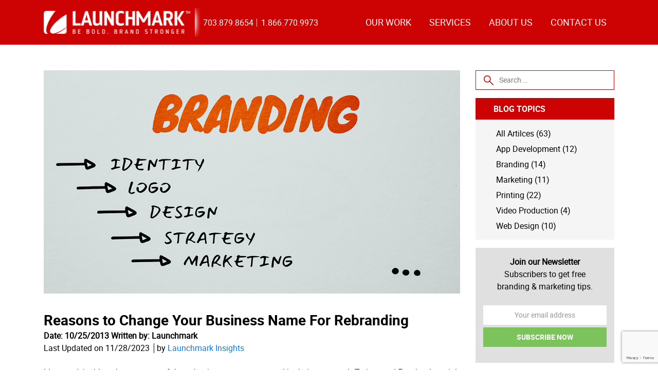

--- FILE ---
content_type: text/html; charset=UTF-8
request_url: https://www.launchmark.com/reasons-to-change-your-business-name-for-rebranding/
body_size: 13712
content:
<!DOCTYPE html>
<html lang="en-US">
<head>
	<meta charset="UTF-8" />
	<meta name="viewport" content="width=device-width" />
	<meta name='robots' content='index, follow, max-image-preview:large, max-snippet:-1, max-video-preview:-1' />

	<!-- This site is optimized with the Yoast SEO plugin v26.7 - https://yoast.com/wordpress/plugins/seo/ -->
	<title>Reasons to Change Your Business Name For Rebranding - DC Metro Area</title>
	<link rel="canonical" href="https://www.launchmark.com/reasons-to-change-your-business-name-for-rebranding/" />
	<meta property="og:locale" content="en_US" />
	<meta property="og:type" content="article" />
	<meta property="og:title" content="Reasons to Change Your Business Name For Rebranding - DC Metro Area" />
	<meta property="og:description" content="It’s not advisable to become one of those businesses so engrossed in their company’s Twitter and Facebook social media pages that they neglect their primary company website, leaving it completely outdated. When the “instant messaging” and “tweeting” come to a halt, your website becomes the next stop for potential clients. By incorporating these tips for ..." />
	<meta property="og:url" content="https://www.launchmark.com/reasons-to-change-your-business-name-for-rebranding/" />
	<meta property="og:site_name" content="Launchmark Branding and Marketing Firm: Northern Virginia" />
	<meta property="article:published_time" content="2013-10-25T16:57:34+00:00" />
	<meta property="article:modified_time" content="2023-11-28T15:04:19+00:00" />
	<meta property="og:image" content="https://www.launchmark.com/wp-content/uploads/2013/10/Reasons-to-Change-Your-Business-Name-For-Rebranding.jpg" />
	<meta property="og:image:width" content="1116" />
	<meta property="og:image:height" content="600" />
	<meta property="og:image:type" content="image/jpeg" />
	<meta name="author" content="Launchmark" />
	<meta name="twitter:card" content="summary_large_image" />
	<meta name="twitter:label1" content="Written by" />
	<meta name="twitter:data1" content="Launchmark" />
	<meta name="twitter:label2" content="Est. reading time" />
	<meta name="twitter:data2" content="2 minutes" />
	<script type="application/ld+json" class="yoast-schema-graph">{"@context":"https://schema.org","@graph":[{"@type":"Article","@id":"https://www.launchmark.com/reasons-to-change-your-business-name-for-rebranding/#article","isPartOf":{"@id":"https://www.launchmark.com/reasons-to-change-your-business-name-for-rebranding/"},"author":{"name":"Launchmark","@id":"https://www.launchmark.com/#/schema/person/9e585f76337a2bf7b57580dded4b86ab"},"headline":"Reasons to Change Your Business Name For Rebranding","datePublished":"2013-10-25T16:57:34+00:00","dateModified":"2023-11-28T15:04:19+00:00","mainEntityOfPage":{"@id":"https://www.launchmark.com/reasons-to-change-your-business-name-for-rebranding/"},"wordCount":360,"image":{"@id":"https://www.launchmark.com/reasons-to-change-your-business-name-for-rebranding/#primaryimage"},"thumbnailUrl":"https://www.launchmark.com/wp-content/uploads/2013/10/Reasons-to-Change-Your-Business-Name-For-Rebranding.jpg","keywords":["Brand Issues","Business Names","Reasons to Change Business Name Rebranding","Rebranding Issue"],"articleSection":["All Artilces","Branding"],"inLanguage":"en-US"},{"@type":"WebPage","@id":"https://www.launchmark.com/reasons-to-change-your-business-name-for-rebranding/","url":"https://www.launchmark.com/reasons-to-change-your-business-name-for-rebranding/","name":"Reasons to Change Your Business Name For Rebranding - DC Metro Area","isPartOf":{"@id":"https://www.launchmark.com/#website"},"primaryImageOfPage":{"@id":"https://www.launchmark.com/reasons-to-change-your-business-name-for-rebranding/#primaryimage"},"image":{"@id":"https://www.launchmark.com/reasons-to-change-your-business-name-for-rebranding/#primaryimage"},"thumbnailUrl":"https://www.launchmark.com/wp-content/uploads/2013/10/Reasons-to-Change-Your-Business-Name-For-Rebranding.jpg","datePublished":"2013-10-25T16:57:34+00:00","dateModified":"2023-11-28T15:04:19+00:00","author":{"@id":"https://www.launchmark.com/#/schema/person/9e585f76337a2bf7b57580dded4b86ab"},"breadcrumb":{"@id":"https://www.launchmark.com/reasons-to-change-your-business-name-for-rebranding/#breadcrumb"},"inLanguage":"en-US","potentialAction":[{"@type":"ReadAction","target":["https://www.launchmark.com/reasons-to-change-your-business-name-for-rebranding/"]}]},{"@type":"ImageObject","inLanguage":"en-US","@id":"https://www.launchmark.com/reasons-to-change-your-business-name-for-rebranding/#primaryimage","url":"https://www.launchmark.com/wp-content/uploads/2013/10/Reasons-to-Change-Your-Business-Name-For-Rebranding.jpg","contentUrl":"https://www.launchmark.com/wp-content/uploads/2013/10/Reasons-to-Change-Your-Business-Name-For-Rebranding.jpg","width":1116,"height":600},{"@type":"BreadcrumbList","@id":"https://www.launchmark.com/reasons-to-change-your-business-name-for-rebranding/#breadcrumb","itemListElement":[{"@type":"ListItem","position":1,"name":"Home","item":"https://www.launchmark.com/"},{"@type":"ListItem","position":2,"name":"Reasons to Change Your Business Name For Rebranding"}]},{"@type":"WebSite","@id":"https://www.launchmark.com/#website","url":"https://www.launchmark.com/","name":"Launchmark Branding and Marketing Firm: Northern Virginia","description":"Launchmark - Be Bold. Brand Stronger","potentialAction":[{"@type":"SearchAction","target":{"@type":"EntryPoint","urlTemplate":"https://www.launchmark.com/?s={search_term_string}"},"query-input":{"@type":"PropertyValueSpecification","valueRequired":true,"valueName":"search_term_string"}}],"inLanguage":"en-US"},{"@type":"Person","@id":"https://www.launchmark.com/#/schema/person/9e585f76337a2bf7b57580dded4b86ab","name":"Launchmark","image":{"@type":"ImageObject","inLanguage":"en-US","@id":"https://www.launchmark.com/#/schema/person/image/","url":"https://secure.gravatar.com/avatar/bd048f6fb2ad31661aaf128c5d5a9413017dfb5bbe94b91676a95ab747ba23e0?s=96&d=mm&r=g","contentUrl":"https://secure.gravatar.com/avatar/bd048f6fb2ad31661aaf128c5d5a9413017dfb5bbe94b91676a95ab747ba23e0?s=96&d=mm&r=g","caption":"Launchmark"},"sameAs":["https://www.launchmark.com"],"url":"https://www.launchmark.com/author/support/"}]}</script>
	<!-- / Yoast SEO plugin. -->


<link rel='dns-prefetch' href='//maps.googleapis.com' />
<link rel="alternate" type="application/rss+xml" title="Launchmark Branding and Marketing Firm: Northern Virginia &raquo; Feed" href="https://www.launchmark.com/feed/" />
<link rel="alternate" type="application/rss+xml" title="Launchmark Branding and Marketing Firm: Northern Virginia &raquo; Comments Feed" href="https://www.launchmark.com/comments/feed/" />
<link rel="alternate" type="application/rss+xml" title="Launchmark Branding and Marketing Firm: Northern Virginia &raquo; Reasons to Change Your Business Name For Rebranding Comments Feed" href="https://www.launchmark.com/reasons-to-change-your-business-name-for-rebranding/feed/" />
<link rel="alternate" title="oEmbed (JSON)" type="application/json+oembed" href="https://www.launchmark.com/wp-json/oembed/1.0/embed?url=https%3A%2F%2Fwww.launchmark.com%2Freasons-to-change-your-business-name-for-rebranding%2F" />
<link rel="alternate" title="oEmbed (XML)" type="text/xml+oembed" href="https://www.launchmark.com/wp-json/oembed/1.0/embed?url=https%3A%2F%2Fwww.launchmark.com%2Freasons-to-change-your-business-name-for-rebranding%2F&#038;format=xml" />
<style id='wp-img-auto-sizes-contain-inline-css' type='text/css'>
img:is([sizes=auto i],[sizes^="auto," i]){contain-intrinsic-size:3000px 1500px}
/*# sourceURL=wp-img-auto-sizes-contain-inline-css */
</style>
<link rel='stylesheet' id='cnss_font_awesome_css-css' href='https://www.launchmark.com/wp-content/plugins/easy-social-icons/css/font-awesome/css/all.min.css?ver=7.0.0' type='text/css' media='all' />
<link rel='stylesheet' id='cnss_font_awesome_v4_shims-css' href='https://www.launchmark.com/wp-content/plugins/easy-social-icons/css/font-awesome/css/v4-shims.min.css?ver=7.0.0' type='text/css' media='all' />
<link rel='stylesheet' id='cnss_css-css' href='https://www.launchmark.com/wp-content/plugins/easy-social-icons/css/cnss.css?ver=1.0' type='text/css' media='all' />
<link rel='stylesheet' id='cnss_share_css-css' href='https://www.launchmark.com/wp-content/plugins/easy-social-icons/css/share.css?ver=1.0' type='text/css' media='all' />
<style id='wp-emoji-styles-inline-css' type='text/css'>

	img.wp-smiley, img.emoji {
		display: inline !important;
		border: none !important;
		box-shadow: none !important;
		height: 1em !important;
		width: 1em !important;
		margin: 0 0.07em !important;
		vertical-align: -0.1em !important;
		background: none !important;
		padding: 0 !important;
	}
/*# sourceURL=wp-emoji-styles-inline-css */
</style>
<style id='wp-block-library-inline-css' type='text/css'>
:root{--wp-block-synced-color:#7a00df;--wp-block-synced-color--rgb:122,0,223;--wp-bound-block-color:var(--wp-block-synced-color);--wp-editor-canvas-background:#ddd;--wp-admin-theme-color:#007cba;--wp-admin-theme-color--rgb:0,124,186;--wp-admin-theme-color-darker-10:#006ba1;--wp-admin-theme-color-darker-10--rgb:0,107,160.5;--wp-admin-theme-color-darker-20:#005a87;--wp-admin-theme-color-darker-20--rgb:0,90,135;--wp-admin-border-width-focus:2px}@media (min-resolution:192dpi){:root{--wp-admin-border-width-focus:1.5px}}.wp-element-button{cursor:pointer}:root .has-very-light-gray-background-color{background-color:#eee}:root .has-very-dark-gray-background-color{background-color:#313131}:root .has-very-light-gray-color{color:#eee}:root .has-very-dark-gray-color{color:#313131}:root .has-vivid-green-cyan-to-vivid-cyan-blue-gradient-background{background:linear-gradient(135deg,#00d084,#0693e3)}:root .has-purple-crush-gradient-background{background:linear-gradient(135deg,#34e2e4,#4721fb 50%,#ab1dfe)}:root .has-hazy-dawn-gradient-background{background:linear-gradient(135deg,#faaca8,#dad0ec)}:root .has-subdued-olive-gradient-background{background:linear-gradient(135deg,#fafae1,#67a671)}:root .has-atomic-cream-gradient-background{background:linear-gradient(135deg,#fdd79a,#004a59)}:root .has-nightshade-gradient-background{background:linear-gradient(135deg,#330968,#31cdcf)}:root .has-midnight-gradient-background{background:linear-gradient(135deg,#020381,#2874fc)}:root{--wp--preset--font-size--normal:16px;--wp--preset--font-size--huge:42px}.has-regular-font-size{font-size:1em}.has-larger-font-size{font-size:2.625em}.has-normal-font-size{font-size:var(--wp--preset--font-size--normal)}.has-huge-font-size{font-size:var(--wp--preset--font-size--huge)}.has-text-align-center{text-align:center}.has-text-align-left{text-align:left}.has-text-align-right{text-align:right}.has-fit-text{white-space:nowrap!important}#end-resizable-editor-section{display:none}.aligncenter{clear:both}.items-justified-left{justify-content:flex-start}.items-justified-center{justify-content:center}.items-justified-right{justify-content:flex-end}.items-justified-space-between{justify-content:space-between}.screen-reader-text{border:0;clip-path:inset(50%);height:1px;margin:-1px;overflow:hidden;padding:0;position:absolute;width:1px;word-wrap:normal!important}.screen-reader-text:focus{background-color:#ddd;clip-path:none;color:#444;display:block;font-size:1em;height:auto;left:5px;line-height:normal;padding:15px 23px 14px;text-decoration:none;top:5px;width:auto;z-index:100000}html :where(.has-border-color){border-style:solid}html :where([style*=border-top-color]){border-top-style:solid}html :where([style*=border-right-color]){border-right-style:solid}html :where([style*=border-bottom-color]){border-bottom-style:solid}html :where([style*=border-left-color]){border-left-style:solid}html :where([style*=border-width]){border-style:solid}html :where([style*=border-top-width]){border-top-style:solid}html :where([style*=border-right-width]){border-right-style:solid}html :where([style*=border-bottom-width]){border-bottom-style:solid}html :where([style*=border-left-width]){border-left-style:solid}html :where(img[class*=wp-image-]){height:auto;max-width:100%}:where(figure){margin:0 0 1em}html :where(.is-position-sticky){--wp-admin--admin-bar--position-offset:var(--wp-admin--admin-bar--height,0px)}@media screen and (max-width:600px){html :where(.is-position-sticky){--wp-admin--admin-bar--position-offset:0px}}

/*# sourceURL=wp-block-library-inline-css */
</style><style id='global-styles-inline-css' type='text/css'>
:root{--wp--preset--aspect-ratio--square: 1;--wp--preset--aspect-ratio--4-3: 4/3;--wp--preset--aspect-ratio--3-4: 3/4;--wp--preset--aspect-ratio--3-2: 3/2;--wp--preset--aspect-ratio--2-3: 2/3;--wp--preset--aspect-ratio--16-9: 16/9;--wp--preset--aspect-ratio--9-16: 9/16;--wp--preset--color--black: #000000;--wp--preset--color--cyan-bluish-gray: #abb8c3;--wp--preset--color--white: #ffffff;--wp--preset--color--pale-pink: #f78da7;--wp--preset--color--vivid-red: #cf2e2e;--wp--preset--color--luminous-vivid-orange: #ff6900;--wp--preset--color--luminous-vivid-amber: #fcb900;--wp--preset--color--light-green-cyan: #7bdcb5;--wp--preset--color--vivid-green-cyan: #00d084;--wp--preset--color--pale-cyan-blue: #8ed1fc;--wp--preset--color--vivid-cyan-blue: #0693e3;--wp--preset--color--vivid-purple: #9b51e0;--wp--preset--gradient--vivid-cyan-blue-to-vivid-purple: linear-gradient(135deg,rgb(6,147,227) 0%,rgb(155,81,224) 100%);--wp--preset--gradient--light-green-cyan-to-vivid-green-cyan: linear-gradient(135deg,rgb(122,220,180) 0%,rgb(0,208,130) 100%);--wp--preset--gradient--luminous-vivid-amber-to-luminous-vivid-orange: linear-gradient(135deg,rgb(252,185,0) 0%,rgb(255,105,0) 100%);--wp--preset--gradient--luminous-vivid-orange-to-vivid-red: linear-gradient(135deg,rgb(255,105,0) 0%,rgb(207,46,46) 100%);--wp--preset--gradient--very-light-gray-to-cyan-bluish-gray: linear-gradient(135deg,rgb(238,238,238) 0%,rgb(169,184,195) 100%);--wp--preset--gradient--cool-to-warm-spectrum: linear-gradient(135deg,rgb(74,234,220) 0%,rgb(151,120,209) 20%,rgb(207,42,186) 40%,rgb(238,44,130) 60%,rgb(251,105,98) 80%,rgb(254,248,76) 100%);--wp--preset--gradient--blush-light-purple: linear-gradient(135deg,rgb(255,206,236) 0%,rgb(152,150,240) 100%);--wp--preset--gradient--blush-bordeaux: linear-gradient(135deg,rgb(254,205,165) 0%,rgb(254,45,45) 50%,rgb(107,0,62) 100%);--wp--preset--gradient--luminous-dusk: linear-gradient(135deg,rgb(255,203,112) 0%,rgb(199,81,192) 50%,rgb(65,88,208) 100%);--wp--preset--gradient--pale-ocean: linear-gradient(135deg,rgb(255,245,203) 0%,rgb(182,227,212) 50%,rgb(51,167,181) 100%);--wp--preset--gradient--electric-grass: linear-gradient(135deg,rgb(202,248,128) 0%,rgb(113,206,126) 100%);--wp--preset--gradient--midnight: linear-gradient(135deg,rgb(2,3,129) 0%,rgb(40,116,252) 100%);--wp--preset--font-size--small: 13px;--wp--preset--font-size--medium: 20px;--wp--preset--font-size--large: 36px;--wp--preset--font-size--x-large: 42px;--wp--preset--spacing--20: 0.44rem;--wp--preset--spacing--30: 0.67rem;--wp--preset--spacing--40: 1rem;--wp--preset--spacing--50: 1.5rem;--wp--preset--spacing--60: 2.25rem;--wp--preset--spacing--70: 3.38rem;--wp--preset--spacing--80: 5.06rem;--wp--preset--shadow--natural: 6px 6px 9px rgba(0, 0, 0, 0.2);--wp--preset--shadow--deep: 12px 12px 50px rgba(0, 0, 0, 0.4);--wp--preset--shadow--sharp: 6px 6px 0px rgba(0, 0, 0, 0.2);--wp--preset--shadow--outlined: 6px 6px 0px -3px rgb(255, 255, 255), 6px 6px rgb(0, 0, 0);--wp--preset--shadow--crisp: 6px 6px 0px rgb(0, 0, 0);}:where(.is-layout-flex){gap: 0.5em;}:where(.is-layout-grid){gap: 0.5em;}body .is-layout-flex{display: flex;}.is-layout-flex{flex-wrap: wrap;align-items: center;}.is-layout-flex > :is(*, div){margin: 0;}body .is-layout-grid{display: grid;}.is-layout-grid > :is(*, div){margin: 0;}:where(.wp-block-columns.is-layout-flex){gap: 2em;}:where(.wp-block-columns.is-layout-grid){gap: 2em;}:where(.wp-block-post-template.is-layout-flex){gap: 1.25em;}:where(.wp-block-post-template.is-layout-grid){gap: 1.25em;}.has-black-color{color: var(--wp--preset--color--black) !important;}.has-cyan-bluish-gray-color{color: var(--wp--preset--color--cyan-bluish-gray) !important;}.has-white-color{color: var(--wp--preset--color--white) !important;}.has-pale-pink-color{color: var(--wp--preset--color--pale-pink) !important;}.has-vivid-red-color{color: var(--wp--preset--color--vivid-red) !important;}.has-luminous-vivid-orange-color{color: var(--wp--preset--color--luminous-vivid-orange) !important;}.has-luminous-vivid-amber-color{color: var(--wp--preset--color--luminous-vivid-amber) !important;}.has-light-green-cyan-color{color: var(--wp--preset--color--light-green-cyan) !important;}.has-vivid-green-cyan-color{color: var(--wp--preset--color--vivid-green-cyan) !important;}.has-pale-cyan-blue-color{color: var(--wp--preset--color--pale-cyan-blue) !important;}.has-vivid-cyan-blue-color{color: var(--wp--preset--color--vivid-cyan-blue) !important;}.has-vivid-purple-color{color: var(--wp--preset--color--vivid-purple) !important;}.has-black-background-color{background-color: var(--wp--preset--color--black) !important;}.has-cyan-bluish-gray-background-color{background-color: var(--wp--preset--color--cyan-bluish-gray) !important;}.has-white-background-color{background-color: var(--wp--preset--color--white) !important;}.has-pale-pink-background-color{background-color: var(--wp--preset--color--pale-pink) !important;}.has-vivid-red-background-color{background-color: var(--wp--preset--color--vivid-red) !important;}.has-luminous-vivid-orange-background-color{background-color: var(--wp--preset--color--luminous-vivid-orange) !important;}.has-luminous-vivid-amber-background-color{background-color: var(--wp--preset--color--luminous-vivid-amber) !important;}.has-light-green-cyan-background-color{background-color: var(--wp--preset--color--light-green-cyan) !important;}.has-vivid-green-cyan-background-color{background-color: var(--wp--preset--color--vivid-green-cyan) !important;}.has-pale-cyan-blue-background-color{background-color: var(--wp--preset--color--pale-cyan-blue) !important;}.has-vivid-cyan-blue-background-color{background-color: var(--wp--preset--color--vivid-cyan-blue) !important;}.has-vivid-purple-background-color{background-color: var(--wp--preset--color--vivid-purple) !important;}.has-black-border-color{border-color: var(--wp--preset--color--black) !important;}.has-cyan-bluish-gray-border-color{border-color: var(--wp--preset--color--cyan-bluish-gray) !important;}.has-white-border-color{border-color: var(--wp--preset--color--white) !important;}.has-pale-pink-border-color{border-color: var(--wp--preset--color--pale-pink) !important;}.has-vivid-red-border-color{border-color: var(--wp--preset--color--vivid-red) !important;}.has-luminous-vivid-orange-border-color{border-color: var(--wp--preset--color--luminous-vivid-orange) !important;}.has-luminous-vivid-amber-border-color{border-color: var(--wp--preset--color--luminous-vivid-amber) !important;}.has-light-green-cyan-border-color{border-color: var(--wp--preset--color--light-green-cyan) !important;}.has-vivid-green-cyan-border-color{border-color: var(--wp--preset--color--vivid-green-cyan) !important;}.has-pale-cyan-blue-border-color{border-color: var(--wp--preset--color--pale-cyan-blue) !important;}.has-vivid-cyan-blue-border-color{border-color: var(--wp--preset--color--vivid-cyan-blue) !important;}.has-vivid-purple-border-color{border-color: var(--wp--preset--color--vivid-purple) !important;}.has-vivid-cyan-blue-to-vivid-purple-gradient-background{background: var(--wp--preset--gradient--vivid-cyan-blue-to-vivid-purple) !important;}.has-light-green-cyan-to-vivid-green-cyan-gradient-background{background: var(--wp--preset--gradient--light-green-cyan-to-vivid-green-cyan) !important;}.has-luminous-vivid-amber-to-luminous-vivid-orange-gradient-background{background: var(--wp--preset--gradient--luminous-vivid-amber-to-luminous-vivid-orange) !important;}.has-luminous-vivid-orange-to-vivid-red-gradient-background{background: var(--wp--preset--gradient--luminous-vivid-orange-to-vivid-red) !important;}.has-very-light-gray-to-cyan-bluish-gray-gradient-background{background: var(--wp--preset--gradient--very-light-gray-to-cyan-bluish-gray) !important;}.has-cool-to-warm-spectrum-gradient-background{background: var(--wp--preset--gradient--cool-to-warm-spectrum) !important;}.has-blush-light-purple-gradient-background{background: var(--wp--preset--gradient--blush-light-purple) !important;}.has-blush-bordeaux-gradient-background{background: var(--wp--preset--gradient--blush-bordeaux) !important;}.has-luminous-dusk-gradient-background{background: var(--wp--preset--gradient--luminous-dusk) !important;}.has-pale-ocean-gradient-background{background: var(--wp--preset--gradient--pale-ocean) !important;}.has-electric-grass-gradient-background{background: var(--wp--preset--gradient--electric-grass) !important;}.has-midnight-gradient-background{background: var(--wp--preset--gradient--midnight) !important;}.has-small-font-size{font-size: var(--wp--preset--font-size--small) !important;}.has-medium-font-size{font-size: var(--wp--preset--font-size--medium) !important;}.has-large-font-size{font-size: var(--wp--preset--font-size--large) !important;}.has-x-large-font-size{font-size: var(--wp--preset--font-size--x-large) !important;}
/*# sourceURL=global-styles-inline-css */
</style>

<style id='classic-theme-styles-inline-css' type='text/css'>
/*! This file is auto-generated */
.wp-block-button__link{color:#fff;background-color:#32373c;border-radius:9999px;box-shadow:none;text-decoration:none;padding:calc(.667em + 2px) calc(1.333em + 2px);font-size:1.125em}.wp-block-file__button{background:#32373c;color:#fff;text-decoration:none}
/*# sourceURL=/wp-includes/css/classic-themes.min.css */
</style>
<link rel='stylesheet' id='contact-form-7-css' href='https://www.launchmark.com/wp-content/plugins/contact-form-7/includes/css/styles.css?ver=6.1.4' type='text/css' media='all' />
<link rel='stylesheet' id='bootstrap-css-css' href='https://www.launchmark.com/wp-content/themes/launchmark/css/bootstrap.min.css?ver=all' type='text/css' media='all' />
<link rel='stylesheet' id='owl-carousel-css-css' href='https://www.launchmark.com/wp-content/themes/launchmark/css/owl.carousel.min.css?ver=all' type='text/css' media='all' />
<link rel='stylesheet' id='swiper-bundle-css-css' href='https://www.launchmark.com/wp-content/themes/launchmark/css/swiper-bundle.min.css?ver=all' type='text/css' media='all' />
<link rel='stylesheet' id='custom-css-css' href='https://www.launchmark.com/wp-content/themes/launchmark/css/style.css?ver=all' type='text/css' media='all' />
<link rel='stylesheet' id='theme-style-css' href='https://www.launchmark.com/wp-content/themes/launchmark/style.css?ver=6.9' type='text/css' media='all' />
<link rel='stylesheet' id='ald-styles-css' href='https://www.launchmark.com/wp-content/plugins/ajax-load-more-anything/assets/styles.min.css?ver=3.3.9' type='text/css' media='all' />
<script type="text/javascript" src="https://www.launchmark.com/wp-includes/js/jquery/jquery.min.js?ver=3.7.1" id="jquery-core-js"></script>
<script type="text/javascript" src="https://www.launchmark.com/wp-includes/js/jquery/jquery-migrate.min.js?ver=3.4.1" id="jquery-migrate-js"></script>
<script type="text/javascript" src="https://www.launchmark.com/wp-content/plugins/easy-social-icons/js/cnss.js?ver=1.0" id="cnss_js-js"></script>
<script type="text/javascript" src="https://www.launchmark.com/wp-content/plugins/easy-social-icons/js/share.js?ver=1.0" id="cnss_share_js-js"></script>
<script type="text/javascript" id="snazzymaps-js-js-extra">
/* <![CDATA[ */
var SnazzyDataForSnazzyMaps = [];
SnazzyDataForSnazzyMaps={"id":15,"name":"Subtle Grayscale","description":"A nice, simple grayscale version of the map with color extremes that are never too harsh on the eyes. Originally created for http:\/\/barvinssurvins.fr\/situer.","url":"https:\/\/snazzymaps.com\/style\/15\/subtle-grayscale","imageUrl":"https:\/\/snazzy-maps-cdn.azureedge.net\/assets\/15-subtle-grayscale.png?v=20170626083535","json":"[{\"featureType\":\"administrative\",\"elementType\":\"all\",\"stylers\":[{\"saturation\":\"-100\"}]},{\"featureType\":\"administrative.province\",\"elementType\":\"all\",\"stylers\":[{\"visibility\":\"off\"}]},{\"featureType\":\"landscape\",\"elementType\":\"all\",\"stylers\":[{\"saturation\":-100},{\"lightness\":65},{\"visibility\":\"on\"}]},{\"featureType\":\"poi\",\"elementType\":\"all\",\"stylers\":[{\"saturation\":-100},{\"lightness\":\"50\"},{\"visibility\":\"simplified\"}]},{\"featureType\":\"road\",\"elementType\":\"all\",\"stylers\":[{\"saturation\":\"-100\"}]},{\"featureType\":\"road.highway\",\"elementType\":\"all\",\"stylers\":[{\"visibility\":\"simplified\"}]},{\"featureType\":\"road.arterial\",\"elementType\":\"all\",\"stylers\":[{\"lightness\":\"30\"}]},{\"featureType\":\"road.local\",\"elementType\":\"all\",\"stylers\":[{\"lightness\":\"40\"}]},{\"featureType\":\"transit\",\"elementType\":\"all\",\"stylers\":[{\"saturation\":-100},{\"visibility\":\"simplified\"}]},{\"featureType\":\"water\",\"elementType\":\"geometry\",\"stylers\":[{\"hue\":\"#ffff00\"},{\"lightness\":-25},{\"saturation\":-97}]},{\"featureType\":\"water\",\"elementType\":\"labels\",\"stylers\":[{\"lightness\":-25},{\"saturation\":-100}]}]","views":923726,"favorites":2364,"createdBy":{"name":"Paulo Avila","url":null},"createdOn":"2013-10-30T16:37:24.593","tags":["greyscale","light"],"colors":["gray","white"]};
//# sourceURL=snazzymaps-js-js-extra
/* ]]> */
</script>
<script type="text/javascript" src="https://www.launchmark.com/wp-content/plugins/snazzy-maps/snazzymaps.js?ver=1.5.0" id="snazzymaps-js-js"></script>
<link rel="https://api.w.org/" href="https://www.launchmark.com/wp-json/" /><link rel="alternate" title="JSON" type="application/json" href="https://www.launchmark.com/wp-json/wp/v2/posts/3155" /><link rel="EditURI" type="application/rsd+xml" title="RSD" href="https://www.launchmark.com/xmlrpc.php?rsd" />
<meta name="generator" content="WordPress 6.9" />
<link rel='shortlink' href='https://www.launchmark.com/?p=3155' />
<style type="text/css">
		ul.cnss-social-icon li.cn-fa-icon a:hover{color:#ffffff!important;}
		</style><link rel="icon" href="https://www.launchmark.com/wp-content/uploads/2021/06/cropped-contact-logo-32x32.png" sizes="32x32" />
<link rel="icon" href="https://www.launchmark.com/wp-content/uploads/2021/06/cropped-contact-logo-192x192.png" sizes="192x192" />
<link rel="apple-touch-icon" href="https://www.launchmark.com/wp-content/uploads/2021/06/cropped-contact-logo-180x180.png" />
<meta name="msapplication-TileImage" content="https://www.launchmark.com/wp-content/uploads/2021/06/cropped-contact-logo-270x270.png" />
<style type="text/css">.blog-listing{display:none}.btn.loadMoreBtn{color:#333;text-align:center}.btn.loadMoreBtn:hover{text-decoration:none}</style></head>
<body class="wp-singular post-template-default single single-post postid-3155 single-format-standard wp-theme-launchmark">
	<div id="wrapper" class="hfeed">
		<!-- <header id="header">
			<div id="branding">
				<div id="site-title">
											<a href="https://www.launchmark.com/" title="Launchmark Branding and Marketing Firm: Northern Virginia" rel="home">Launchmark Branding and Marketing Firm: Northern Virginia</a>
											</div>
					<div id="site-description">Launchmark &#8211; Be Bold. Brand Stronger</div>
				</div>
				<nav id="menu">
					<div id="search"><form role="search" method="get" class="search-form" action="https://www.launchmark.com/">
				<label>
					<span class="screen-reader-text">Search for:</span>
					<input type="search" class="search-field" placeholder="Search &hellip;" value="" name="s" />
				</label>
				<input type="submit" class="search-submit" value="Search" />
			</form></div>
					<div class="menu-main-menu-container"><ul id="menu-main-menu" class="menu"><li id="menu-item-14" class="nav-item menu-item menu-item-type-custom menu-item-object-custom menu-item-14"><a class="nav-link"href="https://www.launchmark.com/portfolio/">OUR WORK</a></li>
<li id="menu-item-604" class="nav-item dropdown menu-item menu-item-type-post_type menu-item-object-page menu-item-has-children menu-item-604"><a class="nav-link"href="https://www.launchmark.com/services/">Services</a>
<ul class="sub-menu">
	<li id="menu-item-641" class="menu-item menu-item-type-post_type menu-item-object-services menu-item-641"><a class="nav-link"href="https://www.launchmark.com/services/marketing-strategy-support/">MARKETING STRATEGY &#038; SUPPORT</a></li>
	<li id="menu-item-640" class="menu-item menu-item-type-post_type menu-item-object-services menu-item-640"><a class="nav-link"href="https://www.launchmark.com/services/branding-graphic-design/">BRANDING  &#038; GRAPHIC DESIGN</a></li>
	<li id="menu-item-639" class="menu-item menu-item-type-post_type menu-item-object-services menu-item-639"><a class="nav-link"href="https://www.launchmark.com/services/sales-promotion-messaging-copywriting/">SALES PROMOTION MESSAGING &#038; COPYWRITING</a></li>
	<li id="menu-item-638" class="menu-item menu-item-type-post_type menu-item-object-services menu-item-638"><a class="nav-link"href="https://www.launchmark.com/services/website-design-maintenance/">WEBSITE DESIGN  &#038; MAINTENANCE</a></li>
	<li id="menu-item-637" class="menu-item menu-item-type-post_type menu-item-object-services menu-item-637"><a class="nav-link"href="https://www.launchmark.com/services/social-media-marketing-seo/">SOCIAL MEDIA  MARKETING &#038; SEO</a></li>
	<li id="menu-item-636" class="menu-item menu-item-type-post_type menu-item-object-services menu-item-636"><a class="nav-link"href="https://www.launchmark.com/services/video-production-northern-va-dc-md/">VIDEO PRODUCTION</a></li>
	<li id="menu-item-635" class="menu-item menu-item-type-post_type menu-item-object-services menu-item-635"><a class="nav-link"href="https://www.launchmark.com/services/custom-app-development-roll-out/">CUSTOM APP DEVELOPMENT &#038; ROLL-OUT</a></li>
	<li id="menu-item-3878" class="menu-item menu-item-type-post_type menu-item-object-services menu-item-3878"><a class="nav-link"href="https://www.launchmark.com/services/title-companies-marketing-services/">TITLE COMPANY MARKETING</a></li>
	<li id="menu-item-3782" class="menu-item menu-item-type-custom menu-item-object-custom menu-item-3782"><a class="nav-link"href="https://www.launchmark.com/services/printing-mailing-services/">PRINTING &#038; MAILING SERVICES</a></li>
	<li id="menu-item-4465" class="menu-item menu-item-type-custom menu-item-object-custom menu-item-4465"><a class="nav-link"href="/services/secured-cloud-vps-hosting/">SECURED CLOUD VPS HOSTING</a></li>
</ul>
</li>
<li id="menu-item-3805" class="nav-item dropdown menu-item menu-item-type-custom menu-item-object-custom menu-item-has-children menu-item-3805"><a class="nav-link"href="https://www.launchmark.com/about-us/">ABOUT US</a>
<ul class="sub-menu">
	<li id="menu-item-4560" class="menu-item menu-item-type-post_type menu-item-object-page menu-item-4560"><a class="nav-link"href="https://www.launchmark.com/about-us/working-with-launchmark-is-easy/">Working with Launchmark is Easy!</a></li>
	<li id="menu-item-3825" class="menu-item menu-item-type-post_type menu-item-object-page menu-item-3825"><a class="nav-link"href="https://www.launchmark.com/blog/">Blog</a></li>
	<li id="menu-item-3823" class="menu-item menu-item-type-post_type menu-item-object-page menu-item-3823"><a class="nav-link"href="https://www.launchmark.com/about-us/client-testimonials/">Client Testimonials</a></li>
	<li id="menu-item-3824" class="menu-item menu-item-type-post_type menu-item-object-page menu-item-3824"><a class="nav-link"href="https://www.launchmark.com/about-us/payment-policy-terms/">Payment Policy &#038; Terms</a></li>
	<li id="menu-item-4588" class="menu-item menu-item-type-post_type menu-item-object-page menu-item-4588"><a class="nav-link"href="https://www.launchmark.com/about-us/privacy-policy/">Privacy Policy</a></li>
</ul>
</li>
<li id="menu-item-375" class="nav-item menu-item menu-item-type-post_type menu-item-object-page menu-item-375"><a class="nav-link"href="https://www.launchmark.com/contact-us/">CONTACT US</a></li>
</ul></div>				</nav>
			</header> -->
			<div class="header">
	<nav class="navbar navbar-expand-lg navbar-dark fixed-top" id="menu">
	   	<div class="container">
			<a class="navbar-brand" href="https://www.launchmark.com">
				<!-- <img src="images/logo.png" alt="logo" class="d-none d-sm-block">
				<img src="images/mob-logo.png" alt="logo" class="d-sm-none"> -->
				<img class="d-none d-sm-block default-logo" src="https://www.launchmark.com/wp-content/uploads/2021/06/logo.png" alt="Launchmark Branding and Marketing Firm: Northern Virginia"><img class="scroll-red-logo" src="https://www.launchmark.com/wp-content/uploads/2022/04/logo-red-1.png" alt="Launchmark Branding and Marketing Firm: Northern Virginia"><img class="mob-default-logo d-sm-none" src="https://www.launchmark.com/wp-content/uploads/2021/06/mob-logo.png" alt="Launchmark Branding and Marketing Firm: Northern Virginia"><img class="mob-sticky-logo d-sm-none" src="https://www.launchmark.com/wp-content/uploads/2022/04/mob-red-logo.png" alt="Launchmark Branding and Marketing Firm: Northern Virginia">				</a>
			</a>
			<ul class="list-unstyled header-contact">
				<li>
					<a href="tel:703.879.8654">703.879.8654</a>
				</li>
				<li>
					<a href="tel:1.866.770.9973">1.866.770.9973</a>
				</li>
			</ul>
			<button class="navbar-toggler" type="button" data-toggle="collapse" data-target="#navbarSupportedContent" aria-controls="navbarSupportedContent" aria-expanded="false" aria-label="Toggle navigation">
			    <span class="navbar-toggler-icon"></span>
		  	</button>
		  	<div id="navbarSupportedContent" class="collapse navbar-collapse"><ul id="menu-main-menu" class="navbar-nav navigation ml-auto"><li class="nav-item menu-item menu-item-type-custom menu-item-object-custom menu-item-14"><a class="nav-link"href="https://www.launchmark.com/portfolio/">OUR WORK</a></li>
<li class="nav-item dropdown menu-item menu-item-type-post_type menu-item-object-page menu-item-has-children menu-item-604"><a class="nav-link"href="https://www.launchmark.com/services/">Services</a>
<ul class="sub-menu">
	<li class="menu-item menu-item-type-post_type menu-item-object-services menu-item-641"><a class="nav-link"href="https://www.launchmark.com/services/marketing-strategy-support/">MARKETING STRATEGY &#038; SUPPORT</a></li>
	<li class="menu-item menu-item-type-post_type menu-item-object-services menu-item-640"><a class="nav-link"href="https://www.launchmark.com/services/branding-graphic-design/">BRANDING  &#038; GRAPHIC DESIGN</a></li>
	<li class="menu-item menu-item-type-post_type menu-item-object-services menu-item-639"><a class="nav-link"href="https://www.launchmark.com/services/sales-promotion-messaging-copywriting/">SALES PROMOTION MESSAGING &#038; COPYWRITING</a></li>
	<li class="menu-item menu-item-type-post_type menu-item-object-services menu-item-638"><a class="nav-link"href="https://www.launchmark.com/services/website-design-maintenance/">WEBSITE DESIGN  &#038; MAINTENANCE</a></li>
	<li class="menu-item menu-item-type-post_type menu-item-object-services menu-item-637"><a class="nav-link"href="https://www.launchmark.com/services/social-media-marketing-seo/">SOCIAL MEDIA  MARKETING &#038; SEO</a></li>
	<li class="menu-item menu-item-type-post_type menu-item-object-services menu-item-636"><a class="nav-link"href="https://www.launchmark.com/services/video-production-northern-va-dc-md/">VIDEO PRODUCTION</a></li>
	<li class="menu-item menu-item-type-post_type menu-item-object-services menu-item-635"><a class="nav-link"href="https://www.launchmark.com/services/custom-app-development-roll-out/">CUSTOM APP DEVELOPMENT &#038; ROLL-OUT</a></li>
	<li class="menu-item menu-item-type-post_type menu-item-object-services menu-item-3878"><a class="nav-link"href="https://www.launchmark.com/services/title-companies-marketing-services/">TITLE COMPANY MARKETING</a></li>
	<li class="menu-item menu-item-type-custom menu-item-object-custom menu-item-3782"><a class="nav-link"href="https://www.launchmark.com/services/printing-mailing-services/">PRINTING &#038; MAILING SERVICES</a></li>
	<li class="menu-item menu-item-type-custom menu-item-object-custom menu-item-4465"><a class="nav-link"href="/services/secured-cloud-vps-hosting/">SECURED CLOUD VPS HOSTING</a></li>
</ul>
</li>
<li class="nav-item dropdown menu-item menu-item-type-custom menu-item-object-custom menu-item-has-children menu-item-3805"><a class="nav-link"href="https://www.launchmark.com/about-us/">ABOUT US</a>
<ul class="sub-menu">
	<li class="menu-item menu-item-type-post_type menu-item-object-page menu-item-4560"><a class="nav-link"href="https://www.launchmark.com/about-us/working-with-launchmark-is-easy/">Working with Launchmark is Easy!</a></li>
	<li class="menu-item menu-item-type-post_type menu-item-object-page menu-item-3825"><a class="nav-link"href="https://www.launchmark.com/blog/">Blog</a></li>
	<li class="menu-item menu-item-type-post_type menu-item-object-page menu-item-3823"><a class="nav-link"href="https://www.launchmark.com/about-us/client-testimonials/">Client Testimonials</a></li>
	<li class="menu-item menu-item-type-post_type menu-item-object-page menu-item-3824"><a class="nav-link"href="https://www.launchmark.com/about-us/payment-policy-terms/">Payment Policy &#038; Terms</a></li>
	<li class="menu-item menu-item-type-post_type menu-item-object-page menu-item-4588"><a class="nav-link"href="https://www.launchmark.com/about-us/privacy-policy/">Privacy Policy</a></li>
</ul>
</li>
<li class="nav-item menu-item menu-item-type-post_type menu-item-object-page menu-item-375"><a class="nav-link"href="https://www.launchmark.com/contact-us/">CONTACT US</a></li>
</ul></div>		  <!-- 	<div class="collapse navbar-collapse" id="navbarSupportedContent">
		    	<ul id="menu-main-menu" class="navbar-nav navigation ml-auto">
					<li class="nav-item active">
						<a class="nav-link" href="">work</a>
					</li>
				  	<li class="nav-item dropdown">
						<a class="nav-link"  href="#" role="button" data-toggle="dropdown" aria-haspopup="true" aria-expanded="false">services</a>
						<ul class="dropdown-menu">
                            <li><a href=""> MARKETING STRATEGY SUPPORT </a></li>
                            <li><a href="">BRAND NG GRAPHIC DESIGN</a></li>
                            <li><a href="" >SALES PROMOTION MESSAGING & COPYWRITING </a></li>
                            <li><a href="" >WEBSITE DESIGN MAINTENANCE </a></li>
                            <li><a href="" >SEO & SOCIAL MEDIA MARKETING  </a></li>
                            <li><a href="" >VIDEO DEVELOPMENT & PRODUCTION </a></li>
                            <li><a href="" >CUSTOM APP DEVELOPMENT ROLL-OUT</a></li>
                            <li><a href="" >PRINTING MAILING SERVICES</a></li>
                        </ul>
					</li>
					<li class="nav-item ">
						<a class="nav-link" href="">about us</a>
					</li>
					<li class="nav-item ">
						<a class="nav-link" href="contact-us.html">Contact us</a>
					</li>
		 		</ul>
		 				  	</div> -->
	   </div>
	</nav>
</div>
			<div id="container"><main id="content">
		<div class="wrapper">
	<div class="blog-detail">
		<div class="container">
			<div class="row">
				<div class="col-md-4 blog-right-section">
					<div class="searchbox">
						<form role="search" method="get" class="search-form" action="https://www.launchmark.com/">
				<label>
					<span class="screen-reader-text">Search for:</span>
					<input type="search" class="search-field" placeholder="Search &hellip;" value="" name="s" />
				</label>
				<input type="submit" class="search-submit" value="Search" />
			</form>					</div>
					<div class="blog-topic-main">
						<div class="blog-topic-heading">
							<p>blog topics</p>
						</div>
						<ul class="list-unstyled blog-topic-list test">
															<li>
									<a href="https://www.launchmark.com/category/category-blog/">
										All Artilces (63)									</a>
								</li>
																<li>
									<a href="https://www.launchmark.com/category/mobile-apps/">
										App Development (12)									</a>
								</li>
																<li>
									<a href="https://www.launchmark.com/category/brand-design/">
										Branding (14)									</a>
								</li>
																<li>
									<a href="https://www.launchmark.com/category/marketing/">
										Marketing (11)									</a>
								</li>
																<li>
									<a href="https://www.launchmark.com/category/print/">
										Printing (22)									</a>
								</li>
																<li>
									<a href="https://www.launchmark.com/category/videos/">
										Video Production (4)									</a>
								</li>
																<li>
									<a href="https://www.launchmark.com/category/web/">
										Web Design (10)									</a>
								</li>
														</ul>
					</div>
					<div class="newsletter sidebar-newsletter">
						<p><strong>Join our Newsletter</strong>
  							<br>Subscribers to get free 
  							<br>branding & marketing tips.
						</p>
						<div class="newsletter-form">
								<script>(function() {
	window.mc4wp = window.mc4wp || {
		listeners: [],
		forms: {
			on: function(evt, cb) {
				window.mc4wp.listeners.push(
					{
						event   : evt,
						callback: cb
					}
				);
			}
		}
	}
})();
</script><!-- Mailchimp for WordPress v4.10.9 - https://wordpress.org/plugins/mailchimp-for-wp/ --><form id="mc4wp-form-1" class="mc4wp-form mc4wp-form-189" method="post" data-id="189" data-name="newsletter" ><div class="mc4wp-form-fields"><input type="email" name="EMAIL" class="form-control" placeholder="Your email address" required />
<input type="submit" class="btn btn-primary btn-red" value="Subscribe Now" />
</div><label style="display: none !important;">Leave this field empty if you're human: <input type="text" name="_mc4wp_honeypot" value="" tabindex="-1" autocomplete="off" /></label><input type="hidden" name="_mc4wp_timestamp" value="1768558537" /><input type="hidden" name="_mc4wp_form_id" value="189" /><input type="hidden" name="_mc4wp_form_element_id" value="mc4wp-form-1" /><div class="mc4wp-response"></div></form><!-- / Mailchimp for WordPress Plugin -->						</div>
					</div>
					<div class="lets-connect">
						<div class="lets-connect-wrap">
							<h6>Let’s Connect:</h6>
							<div class="social-icons">
								<ul id="" class="cnss-social-icon " style="text-align:center; text-align:-webkit-center; align-self:center; margin: 0 auto;">		<li class="cn-fa-facebook" style="display:inline-block;"><a class="" target="_blank" href="https://www.facebook.com/Launchmark-112378615455689/" title="Facebook" style=""><img src="https://www.launchmark.com/wp-content/uploads/2021/06/facebook.png" border="0" width="32" height="32" alt="Facebook" title="Facebook" style="margin:2px;" /></a></li>		<li class="cn-fa-twitter" style="display:inline-block;"><a class="" target="_blank" href="https://twitter.com/Launchmark" title="twitter" style=""><img src="https://www.launchmark.com/wp-content/uploads/2021/06/twitter.png" border="0" width="32" height="32" alt="twitter" title="twitter" style="margin:2px;" /></a></li>		<li class="cn-fa-blog" style="display:inline-block;"><a class="" target="_blank" href="https://www.launchmark.com/category/category-blog/" title="Blog" style=""><img src="https://www.launchmark.com/wp-content/uploads/2021/06/rss.png" border="0" width="32" height="32" alt="Blog" title="Blog" style="margin:2px;" /></a></li></ul>
	
								</div>
						</div>
					</div>
						
					<div class="latest-blog-post">
												<div class="blog-topic-heading">
							<p>Latest Blog Post</p>
						</div>
						<ul class="list-unstyled latest-blog-post-list">
													<li>
								<div class="media">
									<div class="media-image">
									
									    
										<img src="https://www.launchmark.com/wp-content/uploads/2024/01/Building-a-Strong-Brand-That-Endures.jpg" />
									
								  	</div>
								  <div class="media-body">
								    <h5 class="mt-0 latest-blog-post-title"><a href="https://www.launchmark.com/from-logo-to-legacy-building-a-strong-brand-that-endures/">From Logo to Legacy: Building a Strong Brand That Endures</a></h5>
								    <!--<p>30 Jan, 2024</p>-->
								  </div>
								</div>
							</li>
													<li>
								<div class="media">
									<div class="media-image">
									
									    
										<img src="https://www.launchmark.com/wp-content/uploads/2024/01/Crafting-a-Distinct-Identity-for-Your-Business-1.jpg" />
									
								  	</div>
								  <div class="media-body">
								    <h5 class="mt-0 latest-blog-post-title"><a href="https://www.launchmark.com/the-art-of-branding-crafting-a-distinct-identity-for-your-business/">The Art of Branding: Crafting a Distinct Identity for Your Business</a></h5>
								    <!--<p>19 Jan, 2024</p>-->
								  </div>
								</div>
							</li>
													<li>
								<div class="media">
									<div class="media-image">
									
									    
										<img src="https://www.launchmark.com/wp-content/uploads/2023/12/The_Power_of_APs_in_Business_App_Development-.jpg" />
									
								  	</div>
								  <div class="media-body">
								    <h5 class="mt-0 latest-blog-post-title"><a href="https://www.launchmark.com/unlocking-new-horizons-the-power-of-apis-in-business-app-development/">Unlocking New Horizons: The Power of APIs in Business App Development</a></h5>
								    <!--<p>14 Dec, 2023</p>-->
								  </div>
								</div>
							</li>
												</ul>
					</div>
				</div>

				<div class="col-12 blog-left-section order-md-first">
					<div class="blog-list">
						<a href="" class="bolg-img">
							
							    
								<img src="https://www.launchmark.com/wp-content/uploads/2013/10/Reasons-to-Change-Your-Business-Name-For-Rebranding.jpg" />
													</a>
						<div class="blog-content">
							<div class="blog-top-heading">
								<h6>Reasons to Change Your Business Name For Rebranding</h6>
								<p class="date-info"> Date: 10/25/2013 Written by: Launchmark</p>
								<p> Last Updated on 11/28/2023 <span> by <a href="" target="_blank" class="last-modified-author">Launchmark Insights</a></span></p>

							</div>
							<p class="post-modified-info">Last Updated on November 28, 2023 by <a href="" target="_blank" class="last-modified-author">Launchmark Insights</a></p>
<p>It’s not advisable to become one of those businesses so engrossed in their company’s Twitter and Facebook social media pages that they neglect their primary company website, leaving it completely outdated. When the “instant messaging” and “tweeting” come to a halt, your website becomes the next stop for potential clients. By incorporating these tips for revamping your website, you can ensure they like what they see.</p>
<p><strong>Avoid Being Too Flashy</strong></p>
<p>It might seem enticing to have colorful animations scattered across your website and cheerful cartoons performing entertaining backflips. However, using large, complex animations can significantly slow down your users’ website experience. The more a person’s computer or mobile device has to work to process your graphics, the longer it will take to load your site’s product and service pages. With the decline in the use of Flash technology and the rise of HTML5, ensure your website&#8217;s animations are lightweight and don&#8217;t compromise load times. Let video platforms like YouTube or Vimeo handle the video hosting duties and simply use their embedding codes to showcase important visuals on your company website.</p>
<p><strong>Update Your Products</strong></p>
<p>If your website already features your current products and pricing information, consider revamping your site by adding new services, educational content about your industry, or information about events your company sponsors. Integrating a blog or a news section can also keep your content fresh and engaging. The more relevant content customers can find on your website, the more frequently they’ll return to it.</p>
<p><strong>Make It Mobile-Friendly</strong></p>
<p>The number of potential customers accessing your website from their mobile devices continues to grow exponentially. Therefore, while undergoing the website revamping process, ensure it’s optimized for mobile users. This includes responsive design to ensure your site adjusts to various screen sizes, fast loading times, and easy-to-use navigation. Keep navigation buttons large and easy to click, minimize the amount of scrolling required, and ensure essential elements are easy to find: products, pricing, contact information, and location details.</p>
<p>By following these tips, you can revamp your website to better serve your visitors and keep them engaged.</p>
							
							<div class="add-comment">
								<!-- <h6>Add a Comment</h6>
																<form>
									<div class="row">
										<div class="col-12">
											<div class="form-group">
												<label for="comment" class="sr-only">comment</label>
												<textarea class="form-control" cols="50" rows="5" placeholder="Let us know more about your video project" id="comment"></textarea>
											</div>
										</div>
									</div>
									<div class="row">
										<div class="col-md-4">
											<div class="form-group">
												<label for="name" class="sr-only">Name</label>
												<input type="text" name="name" class="form-control" placeholder="Name" id="name">
											</div>
										</div>
										<div class="col-md-4">
											<div class="form-group">
												<label for="E-mail" class="sr-only">Email</label>
												<input type="email" name="name" class="form-control" placeholder="email" id="E-mail">
											</div>
										</div>
										<div class="col-md-4">
											<div class="form-group">
												<label for="website" class="sr-only">Website</label>
												<input type="text" name="name" class="form-control" placeholder="website" id="website">
											</div>
										</div>
									</div>
									<div class="row justify-content-center align-items-center submit-row">
										<div class="form-group">
											<div class="comment-checkbox">
												<label>
													<input type="checkbox" name="newsletter">
													<span>Sign me up to the Newsletter</span>
												</label>
											</div>
										</div>
										<div class="form-group">
											<button type="submit" class="btn btn-primary btn-green">submit</button>
										</div>
									</div>
								</form> -->

							</div>
						</div>
					</div>
				</div>
			</div>
		</div>
	</div>
</div>
</div>
<!-- <footer id="footer">
<div id="copyright">
&copy; 2026 Launchmark Branding and Marketing Firm: Northern Virginia</div>
</footer>
</div> -->

<div class="middle-footer">
		<div class="container">
			<div class="row justify-content-md-center justify-content-lg-start align-items-center">
				<div class="col-lg-4">
					<div class="stay-connected">
						<p>Stay Connected!</p>
						<span>Receive branding and marketing info</span>
					</div>
				</div>
				<div class="col-lg-6 footer_subscribe">
					<div class="common-form">
						<div class="row">
							<div class="col-12">
								<div class="form-group">
									<label for="sign-in" class="sr-only">Type Code</label>
									<script>(function() {
	window.mc4wp = window.mc4wp || {
		listeners: [],
		forms: {
			on: function(evt, cb) {
				window.mc4wp.listeners.push(
					{
						event   : evt,
						callback: cb
					}
				);
			}
		}
	}
})();
</script><!-- Mailchimp for WordPress v4.10.9 - https://wordpress.org/plugins/mailchimp-for-wp/ --><form id="mc4wp-form-2" class="mc4wp-form mc4wp-form-189" method="post" data-id="189" data-name="newsletter" ><div class="mc4wp-form-fields"><input type="email" name="EMAIL" class="form-control" placeholder="Your email address" required />
<input type="submit" class="btn btn-primary btn-red" value="Subscribe Now" />
</div><label style="display: none !important;">Leave this field empty if you're human: <input type="text" name="_mc4wp_honeypot" value="" tabindex="-1" autocomplete="off" /></label><input type="hidden" name="_mc4wp_timestamp" value="1768558537" /><input type="hidden" name="_mc4wp_form_id" value="189" /><input type="hidden" name="_mc4wp_form_element_id" value="mc4wp-form-2" /><div class="mc4wp-response"></div></form><!-- / Mailchimp for WordPress Plugin -->									<!-- <input type="email" class="form-control"  name="sign-in" id="sign-in">
									<button type="submit" class="btn btn-primary btn-red">submit</button> -->
								</div>
							</div>
						</div>
					</div>
				</div>
				<div class="col-lg-2 col-xl-auto">
					<div class="social-icons">
						<ul id="" class="cnss-social-icon " style="text-align:center; text-align:-webkit-center; align-self:center; margin: 0 auto;">		<li class="cn-fa-facebook" style="display:inline-block;"><a class="" target="_blank" href="https://www.facebook.com/Launchmark-112378615455689/" title="Facebook" style=""><img src="https://www.launchmark.com/wp-content/uploads/2021/06/facebook.png" border="0" width="32" height="32" alt="Facebook" title="Facebook" style="margin:2px;" /></a></li>		<li class="cn-fa-twitter" style="display:inline-block;"><a class="" target="_blank" href="https://twitter.com/Launchmark" title="twitter" style=""><img src="https://www.launchmark.com/wp-content/uploads/2021/06/twitter.png" border="0" width="32" height="32" alt="twitter" title="twitter" style="margin:2px;" /></a></li>		<li class="cn-fa-blog" style="display:inline-block;"><a class="" target="_blank" href="https://www.launchmark.com/category/category-blog/" title="Blog" style=""><img src="https://www.launchmark.com/wp-content/uploads/2021/06/rss.png" border="0" width="32" height="32" alt="Blog" title="Blog" style="margin:2px;" /></a></li></ul>
	
						</div>
				</div>
			</div>
		</div>
	</div>
	<div class="bottom-footer">
		<div class="container">
						        <p>
		            <a href="/about-us/payment-policy-terms/">Payment Policy & Terms</a> |
		            <a href="/about-us/privacy-policy/">Privacy Policy</a>
		        </p>
							<p>Launchmark, Inc. — Copyright © 2025 All Rights Reserved. Serving DC, NYC, MD, and Virginia Branding and Marketing Firms. We’ve moved! Our new office address is 3060 Williams Drive, Suite 300, Fairfax, VA 22031.</p>
		</div>
	</div>
</footer>
<script type="speculationrules">
{"prefetch":[{"source":"document","where":{"and":[{"href_matches":"/*"},{"not":{"href_matches":["/wp-*.php","/wp-admin/*","/wp-content/uploads/*","/wp-content/*","/wp-content/plugins/*","/wp-content/themes/launchmark/*","/*\\?(.+)"]}},{"not":{"selector_matches":"a[rel~=\"nofollow\"]"}},{"not":{"selector_matches":".no-prefetch, .no-prefetch a"}}]},"eagerness":"conservative"}]}
</script>
<script>(function() {function maybePrefixUrlField () {
  const value = this.value.trim()
  if (value !== '' && value.indexOf('http') !== 0) {
    this.value = 'http://' + value
  }
}

const urlFields = document.querySelectorAll('.mc4wp-form input[type="url"]')
for (let j = 0; j < urlFields.length; j++) {
  urlFields[j].addEventListener('blur', maybePrefixUrlField)
}
})();</script>	<div class="ald_laser_loader">
		<div class="ald_loader_progress"></div>
	</div>
	<script type="text/javascript" src="https://www.launchmark.com/wp-includes/js/jquery/ui/core.min.js?ver=1.13.3" id="jquery-ui-core-js"></script>
<script type="text/javascript" src="https://www.launchmark.com/wp-includes/js/jquery/ui/mouse.min.js?ver=1.13.3" id="jquery-ui-mouse-js"></script>
<script type="text/javascript" src="https://www.launchmark.com/wp-includes/js/jquery/ui/sortable.min.js?ver=1.13.3" id="jquery-ui-sortable-js"></script>
<script type="text/javascript" src="https://www.launchmark.com/wp-includes/js/dist/hooks.min.js?ver=dd5603f07f9220ed27f1" id="wp-hooks-js"></script>
<script type="text/javascript" src="https://www.launchmark.com/wp-includes/js/dist/i18n.min.js?ver=c26c3dc7bed366793375" id="wp-i18n-js"></script>
<script type="text/javascript" id="wp-i18n-js-after">
/* <![CDATA[ */
wp.i18n.setLocaleData( { 'text direction\u0004ltr': [ 'ltr' ] } );
//# sourceURL=wp-i18n-js-after
/* ]]> */
</script>
<script type="text/javascript" src="https://www.launchmark.com/wp-content/plugins/contact-form-7/includes/swv/js/index.js?ver=6.1.4" id="swv-js"></script>
<script type="text/javascript" id="contact-form-7-js-before">
/* <![CDATA[ */
var wpcf7 = {
    "api": {
        "root": "https:\/\/www.launchmark.com\/wp-json\/",
        "namespace": "contact-form-7\/v1"
    }
};
//# sourceURL=contact-form-7-js-before
/* ]]> */
</script>
<script type="text/javascript" src="https://www.launchmark.com/wp-content/plugins/contact-form-7/includes/js/index.js?ver=6.1.4" id="contact-form-7-js"></script>
<script type="text/javascript" src="https://www.launchmark.com/wp-content/themes/launchmark/js/bootstrap.bundle.min.js?ver=1.0.0" id="bootstrap-bundle-js"></script>
<script type="text/javascript" src="https://www.launchmark.com/wp-content/themes/launchmark/js/custom.js?ver=1.0.0" id="custom-js-js"></script>
<script type="text/javascript" src="https://www.launchmark.com/wp-content/themes/launchmark/js/jquery-3.5.1.min.js?ver=1.0.0" id="jquery-min-js"></script>
<script type="text/javascript" src="https://www.launchmark.com/wp-content/themes/launchmark/js/owl.carousel.min.js?ver=1.0.0" id="owl-carousel-min-js"></script>
<script type="text/javascript" src="https://www.launchmark.com/wp-content/themes/launchmark/js/swiper.min.js?ver=1.0.0" id="swiper-min-js"></script>
<script type="text/javascript" src="https://maps.googleapis.com/maps/api/js?key=AIzaSyBFJQifHd_rKTM0ifptA9Lk9SJbqesTAp4&amp;ver=1.0.0" id="map-js-js"></script>
<script type="text/javascript" src="https://www.google.com/recaptcha/api.js?render=6LdzvCYpAAAAANEYxaDVPUhVYhB9m9Wk4g0Pog4B&amp;ver=3.0" id="google-recaptcha-js"></script>
<script type="text/javascript" src="https://www.launchmark.com/wp-includes/js/dist/vendor/wp-polyfill.min.js?ver=3.15.0" id="wp-polyfill-js"></script>
<script type="text/javascript" id="wpcf7-recaptcha-js-before">
/* <![CDATA[ */
var wpcf7_recaptcha = {
    "sitekey": "6LdzvCYpAAAAANEYxaDVPUhVYhB9m9Wk4g0Pog4B",
    "actions": {
        "homepage": "homepage",
        "contactform": "contactform"
    }
};
//# sourceURL=wpcf7-recaptcha-js-before
/* ]]> */
</script>
<script type="text/javascript" src="https://www.launchmark.com/wp-content/plugins/contact-form-7/modules/recaptcha/index.js?ver=6.1.4" id="wpcf7-recaptcha-js"></script>
<script type="text/javascript" id="ald-scripts-js-extra">
/* <![CDATA[ */
var ald_params = {"nonce":"99808cd626","ajaxurl":"https://www.launchmark.com/wp-admin/admin-ajax.php","ald_pro":"0"};
//# sourceURL=ald-scripts-js-extra
/* ]]> */
</script>
<script type="text/javascript" src="https://www.launchmark.com/wp-content/plugins/ajax-load-more-anything/assets/scripts.js?ver=3.3.9" id="ald-scripts-js"></script>
<script type="text/javascript" defer src="https://www.launchmark.com/wp-content/plugins/mailchimp-for-wp/assets/js/forms.js?ver=4.10.9" id="mc4wp-forms-api-js"></script>
<script id="wp-emoji-settings" type="application/json">
{"baseUrl":"https://s.w.org/images/core/emoji/17.0.2/72x72/","ext":".png","svgUrl":"https://s.w.org/images/core/emoji/17.0.2/svg/","svgExt":".svg","source":{"concatemoji":"https://www.launchmark.com/wp-includes/js/wp-emoji-release.min.js?ver=6.9"}}
</script>
<script type="module">
/* <![CDATA[ */
/*! This file is auto-generated */
const a=JSON.parse(document.getElementById("wp-emoji-settings").textContent),o=(window._wpemojiSettings=a,"wpEmojiSettingsSupports"),s=["flag","emoji"];function i(e){try{var t={supportTests:e,timestamp:(new Date).valueOf()};sessionStorage.setItem(o,JSON.stringify(t))}catch(e){}}function c(e,t,n){e.clearRect(0,0,e.canvas.width,e.canvas.height),e.fillText(t,0,0);t=new Uint32Array(e.getImageData(0,0,e.canvas.width,e.canvas.height).data);e.clearRect(0,0,e.canvas.width,e.canvas.height),e.fillText(n,0,0);const a=new Uint32Array(e.getImageData(0,0,e.canvas.width,e.canvas.height).data);return t.every((e,t)=>e===a[t])}function p(e,t){e.clearRect(0,0,e.canvas.width,e.canvas.height),e.fillText(t,0,0);var n=e.getImageData(16,16,1,1);for(let e=0;e<n.data.length;e++)if(0!==n.data[e])return!1;return!0}function u(e,t,n,a){switch(t){case"flag":return n(e,"\ud83c\udff3\ufe0f\u200d\u26a7\ufe0f","\ud83c\udff3\ufe0f\u200b\u26a7\ufe0f")?!1:!n(e,"\ud83c\udde8\ud83c\uddf6","\ud83c\udde8\u200b\ud83c\uddf6")&&!n(e,"\ud83c\udff4\udb40\udc67\udb40\udc62\udb40\udc65\udb40\udc6e\udb40\udc67\udb40\udc7f","\ud83c\udff4\u200b\udb40\udc67\u200b\udb40\udc62\u200b\udb40\udc65\u200b\udb40\udc6e\u200b\udb40\udc67\u200b\udb40\udc7f");case"emoji":return!a(e,"\ud83e\u1fac8")}return!1}function f(e,t,n,a){let r;const o=(r="undefined"!=typeof WorkerGlobalScope&&self instanceof WorkerGlobalScope?new OffscreenCanvas(300,150):document.createElement("canvas")).getContext("2d",{willReadFrequently:!0}),s=(o.textBaseline="top",o.font="600 32px Arial",{});return e.forEach(e=>{s[e]=t(o,e,n,a)}),s}function r(e){var t=document.createElement("script");t.src=e,t.defer=!0,document.head.appendChild(t)}a.supports={everything:!0,everythingExceptFlag:!0},new Promise(t=>{let n=function(){try{var e=JSON.parse(sessionStorage.getItem(o));if("object"==typeof e&&"number"==typeof e.timestamp&&(new Date).valueOf()<e.timestamp+604800&&"object"==typeof e.supportTests)return e.supportTests}catch(e){}return null}();if(!n){if("undefined"!=typeof Worker&&"undefined"!=typeof OffscreenCanvas&&"undefined"!=typeof URL&&URL.createObjectURL&&"undefined"!=typeof Blob)try{var e="postMessage("+f.toString()+"("+[JSON.stringify(s),u.toString(),c.toString(),p.toString()].join(",")+"));",a=new Blob([e],{type:"text/javascript"});const r=new Worker(URL.createObjectURL(a),{name:"wpTestEmojiSupports"});return void(r.onmessage=e=>{i(n=e.data),r.terminate(),t(n)})}catch(e){}i(n=f(s,u,c,p))}t(n)}).then(e=>{for(const n in e)a.supports[n]=e[n],a.supports.everything=a.supports.everything&&a.supports[n],"flag"!==n&&(a.supports.everythingExceptFlag=a.supports.everythingExceptFlag&&a.supports[n]);var t;a.supports.everythingExceptFlag=a.supports.everythingExceptFlag&&!a.supports.flag,a.supports.everything||((t=a.source||{}).concatemoji?r(t.concatemoji):t.wpemoji&&t.twemoji&&(r(t.twemoji),r(t.wpemoji)))});
//# sourceURL=https://www.launchmark.com/wp-includes/js/wp-emoji-loader.min.js
/* ]]> */
</script>
<script type="text/javascript">jQuery(document).ready(function($){var loader='<div class="lds-ellipsis"><div></div><div></div><div></div><div></div></div>';jQuery(".blog-left-section").append('<a data-glm-button-selector=".blog-left-section"  href="#" class=" btn loadMoreBtn " id="loadMore"><span class="loadMoreBtn-label">Load More</span></a>');jQuery(".blog-listing").slice(0,10).show();jQuery(document).find(".blog-left-section .ald-count").text(jQuery(".blog-listing:hidden").length);jQuery(".blog-left-section").find(".loadMoreBtn").on('click',function(e){e.preventDefault();jQuery(".blog-listing:hidden").slice(0,10).slideDown();if(jQuery(".blog-listing:hidden").length==0){jQuery(this).fadeOut('slow')}jQuery(document).find(".blog-left-section .ald-count").text(jQuery(".blog-listing:hidden").length)});if(jQuery(".blog-listing:hidden").length==0){jQuery(".blog-left-section").find(".loadMoreBtn").fadeOut('slow')}var flag=false;var main_xhr;var LoadMorePushAjax=function(url,args){jQuery('.ald_loader_progress').css({"-webkit-transform":"translate3d(-100%, 0px, 0px)","-ms-transform":"translate3d(-100%, 0px, 0px)","transform":"translate3d(-100%, 0px, 0px)",});if(args.data_implement_selectors){var dis=JSON.parse(args.data_implement_selectors)}if(main_xhr&&main_xhr.readyState!=4){main_xhr.abort()}args.target_url=url;main_xhr=jQuery.ajax({url:url,asynch:true,beforeSend:function(){jQuery('.ald_laser_loader').addClass('show');jQuery('.ald_loader_progress').css({"transition-duration":"2000ms","-webkit-transform":"translate3d(-20%, 0px, 0px)","-ms-transform":"translate3d(-20%, 0px, 0px)","transform":"translate3d(-20%, 0px, 0px)",});flag=true},success:function(data){jQuery(document).trigger('ald_ajax_content_ready',[data,args]);if(dis){for(var key in dis){var selector=dis[key].data_selector;var type=dis[key].implement_type;if(selector){var newData=jQuery(selector,data).html();if(type=="insert_before"){jQuery(selector).prepend(newData)}else if(type=="insert_after"){jQuery(selector).append(newData)}else{jQuery(selector).html(newData)}}}}jQuery(document).find('.tf_posts_navigation').removeClass('loading');jQuery('.ald-ajax-btn[data-alm-click-selector]').each(function(){if(jQuery(this).data('alm-click-selector')==args.click_selector){jQuery(this).removeClass('loading')}});jQuery('.ald_loader_progress').css({"transition-duration":"500ms","-webkit-transform":"translate3d(0%, 0px, 0px)","-ms-transform":"translate3d(0%, 0px, 0px)","transform":"translate3d(0%, 0px, 0px)",});setTimeout(function(){jQuery('.ald_laser_loader').removeClass('show');jQuery('.ald_loader_progress').css({"transition-duration":"0ms","-webkit-transform":"translate3d(-100%, 0px, 0px)","-ms-transform":"translate3d(-100%, 0px, 0px)","transform":"translate3d(-100%, 0px, 0px)",})},300);jQuery(document).trigger('ald_ajax_content_loaded',data);jQuery(document).trigger('ald_ajax_content_success',[args]);flag=false}})}});</script>
<script>
	$(function() {
    $(window).on("scroll", function() {
        if($(window).scrollTop() > 50) {
            $(".header").addClass("bg-white-header");
        } else {
            //remove the background property so it comes transparent again (defined in your css)
           $(".header").removeClass("bg-white-header");
        }
    });
});

$(document).ready(function() {
        $('.swiper-slide').css("height","100%!important;");
});
</script>
<!-- <script>
	$(function () { 
    $(window).scroll(function () {
        if ($(this).scrollTop() > 100) { 
            $('.navbar .navbar-brand img').attr('src','https://www.launchmark.com/wp-content/themes/launchmark2/images/logo.png');
        }
        if ($(this).scrollTop() < 100) { 
            $('.navbar .navbar-brand img').attr('src','https://phpstaging.ga/launchmark/wp-content/uploads/2021/06/logo.png');
        }
    })
});
</script> -->
</body>
</html>
<!-- <footer class="footer">
</footer> -->
</main>


--- FILE ---
content_type: text/html; charset=utf-8
request_url: https://www.google.com/recaptcha/api2/anchor?ar=1&k=6LdzvCYpAAAAANEYxaDVPUhVYhB9m9Wk4g0Pog4B&co=aHR0cHM6Ly93d3cubGF1bmNobWFyay5jb206NDQz&hl=en&v=PoyoqOPhxBO7pBk68S4YbpHZ&size=invisible&anchor-ms=20000&execute-ms=30000&cb=jmoqq5yj5eop
body_size: 49873
content:
<!DOCTYPE HTML><html dir="ltr" lang="en"><head><meta http-equiv="Content-Type" content="text/html; charset=UTF-8">
<meta http-equiv="X-UA-Compatible" content="IE=edge">
<title>reCAPTCHA</title>
<style type="text/css">
/* cyrillic-ext */
@font-face {
  font-family: 'Roboto';
  font-style: normal;
  font-weight: 400;
  font-stretch: 100%;
  src: url(//fonts.gstatic.com/s/roboto/v48/KFO7CnqEu92Fr1ME7kSn66aGLdTylUAMa3GUBHMdazTgWw.woff2) format('woff2');
  unicode-range: U+0460-052F, U+1C80-1C8A, U+20B4, U+2DE0-2DFF, U+A640-A69F, U+FE2E-FE2F;
}
/* cyrillic */
@font-face {
  font-family: 'Roboto';
  font-style: normal;
  font-weight: 400;
  font-stretch: 100%;
  src: url(//fonts.gstatic.com/s/roboto/v48/KFO7CnqEu92Fr1ME7kSn66aGLdTylUAMa3iUBHMdazTgWw.woff2) format('woff2');
  unicode-range: U+0301, U+0400-045F, U+0490-0491, U+04B0-04B1, U+2116;
}
/* greek-ext */
@font-face {
  font-family: 'Roboto';
  font-style: normal;
  font-weight: 400;
  font-stretch: 100%;
  src: url(//fonts.gstatic.com/s/roboto/v48/KFO7CnqEu92Fr1ME7kSn66aGLdTylUAMa3CUBHMdazTgWw.woff2) format('woff2');
  unicode-range: U+1F00-1FFF;
}
/* greek */
@font-face {
  font-family: 'Roboto';
  font-style: normal;
  font-weight: 400;
  font-stretch: 100%;
  src: url(//fonts.gstatic.com/s/roboto/v48/KFO7CnqEu92Fr1ME7kSn66aGLdTylUAMa3-UBHMdazTgWw.woff2) format('woff2');
  unicode-range: U+0370-0377, U+037A-037F, U+0384-038A, U+038C, U+038E-03A1, U+03A3-03FF;
}
/* math */
@font-face {
  font-family: 'Roboto';
  font-style: normal;
  font-weight: 400;
  font-stretch: 100%;
  src: url(//fonts.gstatic.com/s/roboto/v48/KFO7CnqEu92Fr1ME7kSn66aGLdTylUAMawCUBHMdazTgWw.woff2) format('woff2');
  unicode-range: U+0302-0303, U+0305, U+0307-0308, U+0310, U+0312, U+0315, U+031A, U+0326-0327, U+032C, U+032F-0330, U+0332-0333, U+0338, U+033A, U+0346, U+034D, U+0391-03A1, U+03A3-03A9, U+03B1-03C9, U+03D1, U+03D5-03D6, U+03F0-03F1, U+03F4-03F5, U+2016-2017, U+2034-2038, U+203C, U+2040, U+2043, U+2047, U+2050, U+2057, U+205F, U+2070-2071, U+2074-208E, U+2090-209C, U+20D0-20DC, U+20E1, U+20E5-20EF, U+2100-2112, U+2114-2115, U+2117-2121, U+2123-214F, U+2190, U+2192, U+2194-21AE, U+21B0-21E5, U+21F1-21F2, U+21F4-2211, U+2213-2214, U+2216-22FF, U+2308-230B, U+2310, U+2319, U+231C-2321, U+2336-237A, U+237C, U+2395, U+239B-23B7, U+23D0, U+23DC-23E1, U+2474-2475, U+25AF, U+25B3, U+25B7, U+25BD, U+25C1, U+25CA, U+25CC, U+25FB, U+266D-266F, U+27C0-27FF, U+2900-2AFF, U+2B0E-2B11, U+2B30-2B4C, U+2BFE, U+3030, U+FF5B, U+FF5D, U+1D400-1D7FF, U+1EE00-1EEFF;
}
/* symbols */
@font-face {
  font-family: 'Roboto';
  font-style: normal;
  font-weight: 400;
  font-stretch: 100%;
  src: url(//fonts.gstatic.com/s/roboto/v48/KFO7CnqEu92Fr1ME7kSn66aGLdTylUAMaxKUBHMdazTgWw.woff2) format('woff2');
  unicode-range: U+0001-000C, U+000E-001F, U+007F-009F, U+20DD-20E0, U+20E2-20E4, U+2150-218F, U+2190, U+2192, U+2194-2199, U+21AF, U+21E6-21F0, U+21F3, U+2218-2219, U+2299, U+22C4-22C6, U+2300-243F, U+2440-244A, U+2460-24FF, U+25A0-27BF, U+2800-28FF, U+2921-2922, U+2981, U+29BF, U+29EB, U+2B00-2BFF, U+4DC0-4DFF, U+FFF9-FFFB, U+10140-1018E, U+10190-1019C, U+101A0, U+101D0-101FD, U+102E0-102FB, U+10E60-10E7E, U+1D2C0-1D2D3, U+1D2E0-1D37F, U+1F000-1F0FF, U+1F100-1F1AD, U+1F1E6-1F1FF, U+1F30D-1F30F, U+1F315, U+1F31C, U+1F31E, U+1F320-1F32C, U+1F336, U+1F378, U+1F37D, U+1F382, U+1F393-1F39F, U+1F3A7-1F3A8, U+1F3AC-1F3AF, U+1F3C2, U+1F3C4-1F3C6, U+1F3CA-1F3CE, U+1F3D4-1F3E0, U+1F3ED, U+1F3F1-1F3F3, U+1F3F5-1F3F7, U+1F408, U+1F415, U+1F41F, U+1F426, U+1F43F, U+1F441-1F442, U+1F444, U+1F446-1F449, U+1F44C-1F44E, U+1F453, U+1F46A, U+1F47D, U+1F4A3, U+1F4B0, U+1F4B3, U+1F4B9, U+1F4BB, U+1F4BF, U+1F4C8-1F4CB, U+1F4D6, U+1F4DA, U+1F4DF, U+1F4E3-1F4E6, U+1F4EA-1F4ED, U+1F4F7, U+1F4F9-1F4FB, U+1F4FD-1F4FE, U+1F503, U+1F507-1F50B, U+1F50D, U+1F512-1F513, U+1F53E-1F54A, U+1F54F-1F5FA, U+1F610, U+1F650-1F67F, U+1F687, U+1F68D, U+1F691, U+1F694, U+1F698, U+1F6AD, U+1F6B2, U+1F6B9-1F6BA, U+1F6BC, U+1F6C6-1F6CF, U+1F6D3-1F6D7, U+1F6E0-1F6EA, U+1F6F0-1F6F3, U+1F6F7-1F6FC, U+1F700-1F7FF, U+1F800-1F80B, U+1F810-1F847, U+1F850-1F859, U+1F860-1F887, U+1F890-1F8AD, U+1F8B0-1F8BB, U+1F8C0-1F8C1, U+1F900-1F90B, U+1F93B, U+1F946, U+1F984, U+1F996, U+1F9E9, U+1FA00-1FA6F, U+1FA70-1FA7C, U+1FA80-1FA89, U+1FA8F-1FAC6, U+1FACE-1FADC, U+1FADF-1FAE9, U+1FAF0-1FAF8, U+1FB00-1FBFF;
}
/* vietnamese */
@font-face {
  font-family: 'Roboto';
  font-style: normal;
  font-weight: 400;
  font-stretch: 100%;
  src: url(//fonts.gstatic.com/s/roboto/v48/KFO7CnqEu92Fr1ME7kSn66aGLdTylUAMa3OUBHMdazTgWw.woff2) format('woff2');
  unicode-range: U+0102-0103, U+0110-0111, U+0128-0129, U+0168-0169, U+01A0-01A1, U+01AF-01B0, U+0300-0301, U+0303-0304, U+0308-0309, U+0323, U+0329, U+1EA0-1EF9, U+20AB;
}
/* latin-ext */
@font-face {
  font-family: 'Roboto';
  font-style: normal;
  font-weight: 400;
  font-stretch: 100%;
  src: url(//fonts.gstatic.com/s/roboto/v48/KFO7CnqEu92Fr1ME7kSn66aGLdTylUAMa3KUBHMdazTgWw.woff2) format('woff2');
  unicode-range: U+0100-02BA, U+02BD-02C5, U+02C7-02CC, U+02CE-02D7, U+02DD-02FF, U+0304, U+0308, U+0329, U+1D00-1DBF, U+1E00-1E9F, U+1EF2-1EFF, U+2020, U+20A0-20AB, U+20AD-20C0, U+2113, U+2C60-2C7F, U+A720-A7FF;
}
/* latin */
@font-face {
  font-family: 'Roboto';
  font-style: normal;
  font-weight: 400;
  font-stretch: 100%;
  src: url(//fonts.gstatic.com/s/roboto/v48/KFO7CnqEu92Fr1ME7kSn66aGLdTylUAMa3yUBHMdazQ.woff2) format('woff2');
  unicode-range: U+0000-00FF, U+0131, U+0152-0153, U+02BB-02BC, U+02C6, U+02DA, U+02DC, U+0304, U+0308, U+0329, U+2000-206F, U+20AC, U+2122, U+2191, U+2193, U+2212, U+2215, U+FEFF, U+FFFD;
}
/* cyrillic-ext */
@font-face {
  font-family: 'Roboto';
  font-style: normal;
  font-weight: 500;
  font-stretch: 100%;
  src: url(//fonts.gstatic.com/s/roboto/v48/KFO7CnqEu92Fr1ME7kSn66aGLdTylUAMa3GUBHMdazTgWw.woff2) format('woff2');
  unicode-range: U+0460-052F, U+1C80-1C8A, U+20B4, U+2DE0-2DFF, U+A640-A69F, U+FE2E-FE2F;
}
/* cyrillic */
@font-face {
  font-family: 'Roboto';
  font-style: normal;
  font-weight: 500;
  font-stretch: 100%;
  src: url(//fonts.gstatic.com/s/roboto/v48/KFO7CnqEu92Fr1ME7kSn66aGLdTylUAMa3iUBHMdazTgWw.woff2) format('woff2');
  unicode-range: U+0301, U+0400-045F, U+0490-0491, U+04B0-04B1, U+2116;
}
/* greek-ext */
@font-face {
  font-family: 'Roboto';
  font-style: normal;
  font-weight: 500;
  font-stretch: 100%;
  src: url(//fonts.gstatic.com/s/roboto/v48/KFO7CnqEu92Fr1ME7kSn66aGLdTylUAMa3CUBHMdazTgWw.woff2) format('woff2');
  unicode-range: U+1F00-1FFF;
}
/* greek */
@font-face {
  font-family: 'Roboto';
  font-style: normal;
  font-weight: 500;
  font-stretch: 100%;
  src: url(//fonts.gstatic.com/s/roboto/v48/KFO7CnqEu92Fr1ME7kSn66aGLdTylUAMa3-UBHMdazTgWw.woff2) format('woff2');
  unicode-range: U+0370-0377, U+037A-037F, U+0384-038A, U+038C, U+038E-03A1, U+03A3-03FF;
}
/* math */
@font-face {
  font-family: 'Roboto';
  font-style: normal;
  font-weight: 500;
  font-stretch: 100%;
  src: url(//fonts.gstatic.com/s/roboto/v48/KFO7CnqEu92Fr1ME7kSn66aGLdTylUAMawCUBHMdazTgWw.woff2) format('woff2');
  unicode-range: U+0302-0303, U+0305, U+0307-0308, U+0310, U+0312, U+0315, U+031A, U+0326-0327, U+032C, U+032F-0330, U+0332-0333, U+0338, U+033A, U+0346, U+034D, U+0391-03A1, U+03A3-03A9, U+03B1-03C9, U+03D1, U+03D5-03D6, U+03F0-03F1, U+03F4-03F5, U+2016-2017, U+2034-2038, U+203C, U+2040, U+2043, U+2047, U+2050, U+2057, U+205F, U+2070-2071, U+2074-208E, U+2090-209C, U+20D0-20DC, U+20E1, U+20E5-20EF, U+2100-2112, U+2114-2115, U+2117-2121, U+2123-214F, U+2190, U+2192, U+2194-21AE, U+21B0-21E5, U+21F1-21F2, U+21F4-2211, U+2213-2214, U+2216-22FF, U+2308-230B, U+2310, U+2319, U+231C-2321, U+2336-237A, U+237C, U+2395, U+239B-23B7, U+23D0, U+23DC-23E1, U+2474-2475, U+25AF, U+25B3, U+25B7, U+25BD, U+25C1, U+25CA, U+25CC, U+25FB, U+266D-266F, U+27C0-27FF, U+2900-2AFF, U+2B0E-2B11, U+2B30-2B4C, U+2BFE, U+3030, U+FF5B, U+FF5D, U+1D400-1D7FF, U+1EE00-1EEFF;
}
/* symbols */
@font-face {
  font-family: 'Roboto';
  font-style: normal;
  font-weight: 500;
  font-stretch: 100%;
  src: url(//fonts.gstatic.com/s/roboto/v48/KFO7CnqEu92Fr1ME7kSn66aGLdTylUAMaxKUBHMdazTgWw.woff2) format('woff2');
  unicode-range: U+0001-000C, U+000E-001F, U+007F-009F, U+20DD-20E0, U+20E2-20E4, U+2150-218F, U+2190, U+2192, U+2194-2199, U+21AF, U+21E6-21F0, U+21F3, U+2218-2219, U+2299, U+22C4-22C6, U+2300-243F, U+2440-244A, U+2460-24FF, U+25A0-27BF, U+2800-28FF, U+2921-2922, U+2981, U+29BF, U+29EB, U+2B00-2BFF, U+4DC0-4DFF, U+FFF9-FFFB, U+10140-1018E, U+10190-1019C, U+101A0, U+101D0-101FD, U+102E0-102FB, U+10E60-10E7E, U+1D2C0-1D2D3, U+1D2E0-1D37F, U+1F000-1F0FF, U+1F100-1F1AD, U+1F1E6-1F1FF, U+1F30D-1F30F, U+1F315, U+1F31C, U+1F31E, U+1F320-1F32C, U+1F336, U+1F378, U+1F37D, U+1F382, U+1F393-1F39F, U+1F3A7-1F3A8, U+1F3AC-1F3AF, U+1F3C2, U+1F3C4-1F3C6, U+1F3CA-1F3CE, U+1F3D4-1F3E0, U+1F3ED, U+1F3F1-1F3F3, U+1F3F5-1F3F7, U+1F408, U+1F415, U+1F41F, U+1F426, U+1F43F, U+1F441-1F442, U+1F444, U+1F446-1F449, U+1F44C-1F44E, U+1F453, U+1F46A, U+1F47D, U+1F4A3, U+1F4B0, U+1F4B3, U+1F4B9, U+1F4BB, U+1F4BF, U+1F4C8-1F4CB, U+1F4D6, U+1F4DA, U+1F4DF, U+1F4E3-1F4E6, U+1F4EA-1F4ED, U+1F4F7, U+1F4F9-1F4FB, U+1F4FD-1F4FE, U+1F503, U+1F507-1F50B, U+1F50D, U+1F512-1F513, U+1F53E-1F54A, U+1F54F-1F5FA, U+1F610, U+1F650-1F67F, U+1F687, U+1F68D, U+1F691, U+1F694, U+1F698, U+1F6AD, U+1F6B2, U+1F6B9-1F6BA, U+1F6BC, U+1F6C6-1F6CF, U+1F6D3-1F6D7, U+1F6E0-1F6EA, U+1F6F0-1F6F3, U+1F6F7-1F6FC, U+1F700-1F7FF, U+1F800-1F80B, U+1F810-1F847, U+1F850-1F859, U+1F860-1F887, U+1F890-1F8AD, U+1F8B0-1F8BB, U+1F8C0-1F8C1, U+1F900-1F90B, U+1F93B, U+1F946, U+1F984, U+1F996, U+1F9E9, U+1FA00-1FA6F, U+1FA70-1FA7C, U+1FA80-1FA89, U+1FA8F-1FAC6, U+1FACE-1FADC, U+1FADF-1FAE9, U+1FAF0-1FAF8, U+1FB00-1FBFF;
}
/* vietnamese */
@font-face {
  font-family: 'Roboto';
  font-style: normal;
  font-weight: 500;
  font-stretch: 100%;
  src: url(//fonts.gstatic.com/s/roboto/v48/KFO7CnqEu92Fr1ME7kSn66aGLdTylUAMa3OUBHMdazTgWw.woff2) format('woff2');
  unicode-range: U+0102-0103, U+0110-0111, U+0128-0129, U+0168-0169, U+01A0-01A1, U+01AF-01B0, U+0300-0301, U+0303-0304, U+0308-0309, U+0323, U+0329, U+1EA0-1EF9, U+20AB;
}
/* latin-ext */
@font-face {
  font-family: 'Roboto';
  font-style: normal;
  font-weight: 500;
  font-stretch: 100%;
  src: url(//fonts.gstatic.com/s/roboto/v48/KFO7CnqEu92Fr1ME7kSn66aGLdTylUAMa3KUBHMdazTgWw.woff2) format('woff2');
  unicode-range: U+0100-02BA, U+02BD-02C5, U+02C7-02CC, U+02CE-02D7, U+02DD-02FF, U+0304, U+0308, U+0329, U+1D00-1DBF, U+1E00-1E9F, U+1EF2-1EFF, U+2020, U+20A0-20AB, U+20AD-20C0, U+2113, U+2C60-2C7F, U+A720-A7FF;
}
/* latin */
@font-face {
  font-family: 'Roboto';
  font-style: normal;
  font-weight: 500;
  font-stretch: 100%;
  src: url(//fonts.gstatic.com/s/roboto/v48/KFO7CnqEu92Fr1ME7kSn66aGLdTylUAMa3yUBHMdazQ.woff2) format('woff2');
  unicode-range: U+0000-00FF, U+0131, U+0152-0153, U+02BB-02BC, U+02C6, U+02DA, U+02DC, U+0304, U+0308, U+0329, U+2000-206F, U+20AC, U+2122, U+2191, U+2193, U+2212, U+2215, U+FEFF, U+FFFD;
}
/* cyrillic-ext */
@font-face {
  font-family: 'Roboto';
  font-style: normal;
  font-weight: 900;
  font-stretch: 100%;
  src: url(//fonts.gstatic.com/s/roboto/v48/KFO7CnqEu92Fr1ME7kSn66aGLdTylUAMa3GUBHMdazTgWw.woff2) format('woff2');
  unicode-range: U+0460-052F, U+1C80-1C8A, U+20B4, U+2DE0-2DFF, U+A640-A69F, U+FE2E-FE2F;
}
/* cyrillic */
@font-face {
  font-family: 'Roboto';
  font-style: normal;
  font-weight: 900;
  font-stretch: 100%;
  src: url(//fonts.gstatic.com/s/roboto/v48/KFO7CnqEu92Fr1ME7kSn66aGLdTylUAMa3iUBHMdazTgWw.woff2) format('woff2');
  unicode-range: U+0301, U+0400-045F, U+0490-0491, U+04B0-04B1, U+2116;
}
/* greek-ext */
@font-face {
  font-family: 'Roboto';
  font-style: normal;
  font-weight: 900;
  font-stretch: 100%;
  src: url(//fonts.gstatic.com/s/roboto/v48/KFO7CnqEu92Fr1ME7kSn66aGLdTylUAMa3CUBHMdazTgWw.woff2) format('woff2');
  unicode-range: U+1F00-1FFF;
}
/* greek */
@font-face {
  font-family: 'Roboto';
  font-style: normal;
  font-weight: 900;
  font-stretch: 100%;
  src: url(//fonts.gstatic.com/s/roboto/v48/KFO7CnqEu92Fr1ME7kSn66aGLdTylUAMa3-UBHMdazTgWw.woff2) format('woff2');
  unicode-range: U+0370-0377, U+037A-037F, U+0384-038A, U+038C, U+038E-03A1, U+03A3-03FF;
}
/* math */
@font-face {
  font-family: 'Roboto';
  font-style: normal;
  font-weight: 900;
  font-stretch: 100%;
  src: url(//fonts.gstatic.com/s/roboto/v48/KFO7CnqEu92Fr1ME7kSn66aGLdTylUAMawCUBHMdazTgWw.woff2) format('woff2');
  unicode-range: U+0302-0303, U+0305, U+0307-0308, U+0310, U+0312, U+0315, U+031A, U+0326-0327, U+032C, U+032F-0330, U+0332-0333, U+0338, U+033A, U+0346, U+034D, U+0391-03A1, U+03A3-03A9, U+03B1-03C9, U+03D1, U+03D5-03D6, U+03F0-03F1, U+03F4-03F5, U+2016-2017, U+2034-2038, U+203C, U+2040, U+2043, U+2047, U+2050, U+2057, U+205F, U+2070-2071, U+2074-208E, U+2090-209C, U+20D0-20DC, U+20E1, U+20E5-20EF, U+2100-2112, U+2114-2115, U+2117-2121, U+2123-214F, U+2190, U+2192, U+2194-21AE, U+21B0-21E5, U+21F1-21F2, U+21F4-2211, U+2213-2214, U+2216-22FF, U+2308-230B, U+2310, U+2319, U+231C-2321, U+2336-237A, U+237C, U+2395, U+239B-23B7, U+23D0, U+23DC-23E1, U+2474-2475, U+25AF, U+25B3, U+25B7, U+25BD, U+25C1, U+25CA, U+25CC, U+25FB, U+266D-266F, U+27C0-27FF, U+2900-2AFF, U+2B0E-2B11, U+2B30-2B4C, U+2BFE, U+3030, U+FF5B, U+FF5D, U+1D400-1D7FF, U+1EE00-1EEFF;
}
/* symbols */
@font-face {
  font-family: 'Roboto';
  font-style: normal;
  font-weight: 900;
  font-stretch: 100%;
  src: url(//fonts.gstatic.com/s/roboto/v48/KFO7CnqEu92Fr1ME7kSn66aGLdTylUAMaxKUBHMdazTgWw.woff2) format('woff2');
  unicode-range: U+0001-000C, U+000E-001F, U+007F-009F, U+20DD-20E0, U+20E2-20E4, U+2150-218F, U+2190, U+2192, U+2194-2199, U+21AF, U+21E6-21F0, U+21F3, U+2218-2219, U+2299, U+22C4-22C6, U+2300-243F, U+2440-244A, U+2460-24FF, U+25A0-27BF, U+2800-28FF, U+2921-2922, U+2981, U+29BF, U+29EB, U+2B00-2BFF, U+4DC0-4DFF, U+FFF9-FFFB, U+10140-1018E, U+10190-1019C, U+101A0, U+101D0-101FD, U+102E0-102FB, U+10E60-10E7E, U+1D2C0-1D2D3, U+1D2E0-1D37F, U+1F000-1F0FF, U+1F100-1F1AD, U+1F1E6-1F1FF, U+1F30D-1F30F, U+1F315, U+1F31C, U+1F31E, U+1F320-1F32C, U+1F336, U+1F378, U+1F37D, U+1F382, U+1F393-1F39F, U+1F3A7-1F3A8, U+1F3AC-1F3AF, U+1F3C2, U+1F3C4-1F3C6, U+1F3CA-1F3CE, U+1F3D4-1F3E0, U+1F3ED, U+1F3F1-1F3F3, U+1F3F5-1F3F7, U+1F408, U+1F415, U+1F41F, U+1F426, U+1F43F, U+1F441-1F442, U+1F444, U+1F446-1F449, U+1F44C-1F44E, U+1F453, U+1F46A, U+1F47D, U+1F4A3, U+1F4B0, U+1F4B3, U+1F4B9, U+1F4BB, U+1F4BF, U+1F4C8-1F4CB, U+1F4D6, U+1F4DA, U+1F4DF, U+1F4E3-1F4E6, U+1F4EA-1F4ED, U+1F4F7, U+1F4F9-1F4FB, U+1F4FD-1F4FE, U+1F503, U+1F507-1F50B, U+1F50D, U+1F512-1F513, U+1F53E-1F54A, U+1F54F-1F5FA, U+1F610, U+1F650-1F67F, U+1F687, U+1F68D, U+1F691, U+1F694, U+1F698, U+1F6AD, U+1F6B2, U+1F6B9-1F6BA, U+1F6BC, U+1F6C6-1F6CF, U+1F6D3-1F6D7, U+1F6E0-1F6EA, U+1F6F0-1F6F3, U+1F6F7-1F6FC, U+1F700-1F7FF, U+1F800-1F80B, U+1F810-1F847, U+1F850-1F859, U+1F860-1F887, U+1F890-1F8AD, U+1F8B0-1F8BB, U+1F8C0-1F8C1, U+1F900-1F90B, U+1F93B, U+1F946, U+1F984, U+1F996, U+1F9E9, U+1FA00-1FA6F, U+1FA70-1FA7C, U+1FA80-1FA89, U+1FA8F-1FAC6, U+1FACE-1FADC, U+1FADF-1FAE9, U+1FAF0-1FAF8, U+1FB00-1FBFF;
}
/* vietnamese */
@font-face {
  font-family: 'Roboto';
  font-style: normal;
  font-weight: 900;
  font-stretch: 100%;
  src: url(//fonts.gstatic.com/s/roboto/v48/KFO7CnqEu92Fr1ME7kSn66aGLdTylUAMa3OUBHMdazTgWw.woff2) format('woff2');
  unicode-range: U+0102-0103, U+0110-0111, U+0128-0129, U+0168-0169, U+01A0-01A1, U+01AF-01B0, U+0300-0301, U+0303-0304, U+0308-0309, U+0323, U+0329, U+1EA0-1EF9, U+20AB;
}
/* latin-ext */
@font-face {
  font-family: 'Roboto';
  font-style: normal;
  font-weight: 900;
  font-stretch: 100%;
  src: url(//fonts.gstatic.com/s/roboto/v48/KFO7CnqEu92Fr1ME7kSn66aGLdTylUAMa3KUBHMdazTgWw.woff2) format('woff2');
  unicode-range: U+0100-02BA, U+02BD-02C5, U+02C7-02CC, U+02CE-02D7, U+02DD-02FF, U+0304, U+0308, U+0329, U+1D00-1DBF, U+1E00-1E9F, U+1EF2-1EFF, U+2020, U+20A0-20AB, U+20AD-20C0, U+2113, U+2C60-2C7F, U+A720-A7FF;
}
/* latin */
@font-face {
  font-family: 'Roboto';
  font-style: normal;
  font-weight: 900;
  font-stretch: 100%;
  src: url(//fonts.gstatic.com/s/roboto/v48/KFO7CnqEu92Fr1ME7kSn66aGLdTylUAMa3yUBHMdazQ.woff2) format('woff2');
  unicode-range: U+0000-00FF, U+0131, U+0152-0153, U+02BB-02BC, U+02C6, U+02DA, U+02DC, U+0304, U+0308, U+0329, U+2000-206F, U+20AC, U+2122, U+2191, U+2193, U+2212, U+2215, U+FEFF, U+FFFD;
}

</style>
<link rel="stylesheet" type="text/css" href="https://www.gstatic.com/recaptcha/releases/PoyoqOPhxBO7pBk68S4YbpHZ/styles__ltr.css">
<script nonce="7d0XPXPh26s2JZZbSeN9pw" type="text/javascript">window['__recaptcha_api'] = 'https://www.google.com/recaptcha/api2/';</script>
<script type="text/javascript" src="https://www.gstatic.com/recaptcha/releases/PoyoqOPhxBO7pBk68S4YbpHZ/recaptcha__en.js" nonce="7d0XPXPh26s2JZZbSeN9pw">
      
    </script></head>
<body><div id="rc-anchor-alert" class="rc-anchor-alert"></div>
<input type="hidden" id="recaptcha-token" value="[base64]">
<script type="text/javascript" nonce="7d0XPXPh26s2JZZbSeN9pw">
      recaptcha.anchor.Main.init("[\x22ainput\x22,[\x22bgdata\x22,\x22\x22,\[base64]/[base64]/[base64]/KE4oMTI0LHYsdi5HKSxMWihsLHYpKTpOKDEyNCx2LGwpLFYpLHYpLFQpKSxGKDE3MSx2KX0scjc9ZnVuY3Rpb24obCl7cmV0dXJuIGx9LEM9ZnVuY3Rpb24obCxWLHYpe04odixsLFYpLFZbYWtdPTI3OTZ9LG49ZnVuY3Rpb24obCxWKXtWLlg9KChWLlg/[base64]/[base64]/[base64]/[base64]/[base64]/[base64]/[base64]/[base64]/[base64]/[base64]/[base64]\\u003d\x22,\[base64]\\u003d\x22,\x22w6vCvcOvwqwewr8hW1TCqMO+JDcgwofDo8K7XDQldsKEEHzChFoWwrsLGMOBw7g2woV3NUlvExYEw6oXI8Kxw4zDty8cRCbCkMKcXlrCtsOTw4dQNS9/Al7DrXzCtsKZw7zDicKUAsOGw6gWw6jCmcKFPcOdeMO8HU1Mw7VOIsOLwrBxw4vCsX/CpMKLCsKvwrvCk0LDgHzCrsKkcmRFwp4cbSrCk0DDhxDCmcKcECRVwqfDvEPCucOjw6fDlcKoBzsBVsOHworCjwTDv8KVIVtYw6AMwonDoUPDvjlxFMOpw5vCgsO/[base64]/FTfDjDIudsKrw7LDjMKIa8OUw65Fw4w8wpXCuBx9w4RzDQxmaA1IP8OSCsOMwqBYwrfDtcK/[base64]/[base64]/DksO6w6LDh0oIw7vDq8KjwrnDgnzCs8KRw73DjMOYTcKMMwUFBMOLSnJFPmAxw55xw7HDtgPCk0/[base64]/DjMK/w7oAEMKdfMOBB3TCkh3Ds8Kjw5Bnd8OkBcKtwrQnDsK+w7/CoXULw5HDsA/DjzkoFnB3w44AasKQw5TDjnHCjsKFwqbDnCwyWMOjf8KWPkvDkQXCgyUyIQvDunEna8OXO1zDksO0wqVkIEjCok/DoRPCsMOsNcKXPsKuw6jDlcKCwqpzAlc3wofCgcOzHsONMDQMw7omw4LDlCctw6PCvMK/wpnCncOKw7RACgNfK8O9b8KEw4jCj8KgIy3DrcKdw6sQc8Klwrt/w7kFw53Ck8O2cMKAEVVcQMK2RTHCucKnBj5Wwq8RwohEQcOiGcOZaThhw5Emw47Cq8KVXSvDv8KfwpzDrykkNcO6PlgrCsOgIiTCoMOVUMK7ScKfA2/CgATCgMKcfVM+VDJWwoQEQhVxw7jCsgXCkj7DiTDDgiAqTsOqA1oOw65Vwo3Dg8Kew4bDssKBWAxvw67DpwBqw7ogfRZGfTnCn0LCvETCk8KPwoc0w7bDgcOZw5t6TUoBbsO7w6DCty/DhmjDucO4CsKIwoPCqUrCocKjDcOSw4NQMio/YcOnw6dNNz/[base64]/W8KEQUTCgS/[base64]/[base64]/CucOIJ3jCnXNFw4nDgMOuVXDDmsOGw58owqMHGsKVD8KpZ1nCrV7Cqgcnw7VeXnfCgsOTw7/Co8Orw5jCosOSw4ENwoZ7wo7CtMKTwq/CmcO9wrEEw53ClzfDhXJww4/DhMOww5DDpcOLw5zDgcKVFjDCisKVXBATFsK5csKqR1XCjMKzw5t5w5LCg8OwwpnDvy1/ZcOQBMKVwoLChcKbHy/CvRNAw6fDmcKGworDjsKdwroaw5wawprDhcOPw6nDvMKkBcKpYi3Dn8KCL8KPXEPDqcKtHkXCjcO4RnXCu8KaYcOhNsOuwpEGwqtKwptzwqnDjRzCtsOgcsK6w5PDkCnDjlkbASrDqlQ2QS7CuBrCtRXDkD/DhMOAw4t/w6DDlcKHwo4JwrsuRFxgwq10E8Kqc8OwHcOewpYaw647w4bCuynDr8KCQMKow5zCgcO9w5g5XVTComLCqcO8woTCoiElbXpQw4tsU8Kgw6ZiesOGwotywrt/T8OVFzFiw4/CqcK/KsOswrNPSQ3DniPCrC3CvW0pABLCp1LDhsOJY34Lw41AwrfCv1l/YQMaDMKqGzzCksOaZ8Ofw4tHH8O0w5gPw7PDisOHw4M8w5I1w681YsKGw482KADDuhtHwq4Sw4rCg8OUFT80esOnOgnDpELCmyZeKz5Ewocmw5jClx/DqS/DlwdswonCsFDCg2JZwqUywrDClXnDmsKrwrMcKEhGAcK6w5/DucO7w6zDu8OwwqfClFkEX8Oiw5xew4PCscK3LXtZwqPDk24GRcK0wrjCm8KfO8OZwoA4KcOdIMKCRkoEw6YoAcO4w5rDlgXChsOQQ34rUzk9w5/CsBJLwoLDjgFKc8KFwqpZTMOjwpnDkFfDm8KCwo7Dll06dBLDicOhBV/DhjVAJyPDqMOkwqPDt8O0w6nCjGjCg8KWAk7Cu8Kdwr4Vw6jDnD9ywpgINcKUI8OgwrrDk8KKQG9dw5TDog4RUDxdYsKawplobMOZw7DDmVfDhDBxdsOAREPCscOswpLDs8K/wrzDlGBbYB52QiNbIcK4w7JpSX7DjcKtDMKEZWTChzvClwHCo8Oyw5rCjzDDm8K5wr/[base64]/CksK1w5rCqMK7T8OrJMOWwqrCg0HDuMKXXUfDu8KHO8Ouw7nCgcOpSF/CvzfDvyTCu8OiT8KpW8KOAMK3wrkNKcK0wrjCn8OcBjLCvH98wrLDiWB8wooBwozCvsKtw4ZxcsOzw4DDuRHDqGjChcORcGdtUcOPw7DDjcKeGVNBw63Cp8KzwpM7E8Ocw4fCoGZSw4LChFVvwo/Cimh8wqoKFsOnw6h/w6QxWMO6OX3Cpi8eI8Kawp/ClMOqw53CvMOQw4FiZxrChMORwpfCnRhLYsO9w41uVcOPw4NvSsO/w77CihBuw6FKwonCsQN5c8KMwp3Dr8O9McK1woLDmsK4UsO0wonChQ1CRkkkbCrCu8OZw4JJGMOGBzluw4zDrjnCoDLCoQIlV8KEwoobRsK+w5IWwrLDk8KuLCbDicO/JCHCnzLCtMONEMKdw4rCtXlKwoDChcOPworDl8K2wrTDmQIxHsKjO1ZxwqjClsKmwqbDrsOtwpvDuMKUwoM+w4pbaMOjw5HCiiYjXlwnw6M+XMOcwrzCq8KYw6hfwoTCs8KKRcKQwo7CscO8EH/DiMKgwqg+w44aw6N2WHYywodsEXEFYsKRMWzDsnwABDotw5zDj8OnUcOjX8Oww4E/w4tow4DCksKWwpHCrcKiBwrDvFTDgDYIIk/CvsOdw65kFD95wo7CgkFOw7TClMKnC8KBw7UjwrJxwrB6w41MwrzDkE/DoVXClA3CvVnDqi4qYsObNcOQdmfDsn7DmDwcfMKcwoHDg8O9w4wracK6HsKUwoHDq8KHBkbCrcKawqk1wpZOw6jCssO0MXrCh8K/AcOTw73ClMK1wopXwqMaKRDDhcKGWQ3CggvCjWwuSmhIYsKKw4nDrktvHATDpcOiIcOTO8KLMBcxD2pqE0vCrHXDjsK4w7zCjcKUw7FLw6fDgwXCiyrCkz3DtMOgw6nCnMOiwr8awosGGj4AKg0Mw7jDl3nDrXHDkA/ClsK2FjFPd1JOwqUPwrRUUMOcw4d/YVnDkcK8w4rCtcKHZ8OZUcKow4TCucKXwr/DhRLCk8Oxw5LCicKAQWtrw43CrMOdw7zDrDZDwqrDlcOAw4XDkwFVw4hBJMKHaGHDv8Kxw7V/[base64]/[base64]/[base64]/KFtAwoLCvMK4VlMvw5bDqsKUwqDCuMOeIcOSw6XDk8Ogw5Rkw7bCh8K0wpoRw5vCk8Kyw7XDmkxWw7bCtRbDhcOTC0fCtjLDghLCgBpjCMKyYHDDsAt3w7dow5giw5XDqGIxw5hfwq3DtMKKw4Zaw5/DpMK5DwcuJsKvRMKbGMKPwqjClFfCuQrCqQcdwpHChl3DhEE9YMKQwq/Cm8KNwr3CvMKOw4LDtsOiNcOFw7bDgwnDq2nDqcKNUsOwBMKwCVM3wqfDjDTDi8O6SsK+XMOAPHYgUsO4HsO2XwnDi1ttQcKuwqrDlMOxw77Co2IDw64Iw6Egw5wDwoTChSXDvBYvw4rDmCfCjsOtWjw/w54Yw4wewrZIM8KRwqsRMcKTwrHCpMKrY8O5VhR+wrPCjMKXDUF0WWjDu8Kuw4LCpQ7DszDCi8KiFTDDlsOtw7bCmQIHK8OXwp0ta1Uef8K1wpvDkE/DtnM9w5ddZsK6ESFvw7nDrcOyaHs/cBnDq8KXTybCryjCosOAMMKHaEM5w51xHMKSwoPCjx1YecO2N8KnGlrCn8Oew4lsw4XDpSTDvcKYwoVERDIGw6XDkMKYwp83w4tnMMO4WxtQw53CncOUYxzDuxLCoF1SRcKcwoV4NcOkA2Qow7PCn11gZsOoUcKZwqDDscOwP8KIwpLDhVPDv8OuMkpeWhsRR3HDkR/[base64]/DgFgzw6Jqw4bDksO4wp0uVi7Dm8Ksw6sKK0twwp14TsKzGibCrMO8CHQ8w5vDv0pPLcObITTDmMOsw6fDil3CkhPDs8Khw7rCohcsV8K2QXnCrkvCg8Kyw5lIwobDgMO6woAQVl/CkiIWwo4DDMOhRChwX8KTwodWX8OfwrHDu8OCE37Cu8Olw6PDoRzDrcK4w4vDhcOywqETwq5wZFdSw7DChhdcbsKQw6zClMKrGMOdwonCksKQwpkVfnw/TcK9GMK9w54WNsKQY8OrEMKrwpLDkX7Cmy/[base64]/Dn8OyMS48woFxw7oiBhAGw4hbPMOPGsO3woNgwrF4wrfCvMKgwoElJsK6w6bCtcKZEUrDqcK/[base64]/CtE/DuEUiNcKcOW3CisOzw547woTDmUTDkX90w6N5WibDpMKrBsK5w7vClClIbHB+W8KWU8KYChPCn8OvHcOSw4pjHcKlwrZMeMKhw5oVfGvDq8O7w7PCj8Odw6BxDCgXwp/DrENpXELCgH48wrMkwpTDvl5gwrZqMQtHwql+w4vChsK1w5XDmndbwpcmFMKGw5YkHMOzwoLCjsKEXMKPw6UFfV8yw47DtsO6dhLDh8KRw4FQw6/Dn10Jw7NubMKmwozCm8KOD8KjMS/CsQo4UX7DiMKLX3nDoWDDrcK9w6XDj8Oew7xVZjfClSvCnF4awq1MVcKdFcKqKlnDl8KewqAEwo5Mf07ChWfCiMKONCdgOSgHcQ7DhsKFwoF6w6fCtsOOw59yOwxwbX02JcO9FsO7w5pqTcKgwrolwoJHwrrDjDrDg0nCrsKsYj5/w6XCrzkIw6/DnsKBwo1Ow69DJsKLwp0nBMK2w6wew7LDqsOfWcKKw5fChsKVXcK7VMO4XcKtFgHCjCbDoDZ0w7nDoRNbLknDvsKVBsOXwpZ9wrAPK8O4w6XDl8OlVB/[base64]/DrTJlOGDCkMKaR2bDsSnCh1LCiWxHw6JOdj/CucOCa8Kiw5LCvMKKw7HCrUd8CMKSbGLCs8Okw4jDjArDmy/CmMO6bsOHScKLw4dawqDCrk1gBEZmw6Z9w4xDIXRlY3NRw7c5w5d5w7jDgmgoAHvCqMKpwqF3w7YZw67CssKcwqLDosK4GMOSMi9Zw6dCwoMlw7sEw78rwpnDkx7CtlLCicO6w5B9LFBtw7rDnMK2VcK4eVk/w6tBLA0TbcOCbx8uSsOtPcOEw6DDrcKPGETChsK4EklxDGN6wqPDnz3Ci1TCvlp6MsOzfTnCll5/QMKZEcOEMcOGw7jDhsKzcG8Nw4rClMORw4stYBZ1emTCixpJwqTCncKPcVfCpFttPDrDtQ/DgMKuGSAmNkrDvBB1w5QuwojChcKHwrnDtHnDi8K0JcOVw5rCtTEPwrHCpnTDhEIWbVnDmSZuwrU+MMOSw6ciw7ZZwrVnw7A9w74MOsK4w6dQw7LDgDwhO3PCm8KEZ8OEOcKFw6A6PsOpS3XCoEcQwpDClC/Dt0hLwpEdw50KDDU/LBLDojnCmcOmWsOxAADDvcKdwpZ2EWULw43ClMKjBjnDhBEjwqjDi8K5w4jDkMKXe8OQdX9HGipRw45ZwpxMw6VfwrPChUXDlWzDvg5Tw4HDhlIlw51XY1REw5rCqTfDusKxVDcXA1fDiGHCmcO6MFjCscOQw5REDxwBwpQxScKzHsKNwqFJwqwLdcOkY8Kqwqxcwq/Cj1bChsK+wqQBYsKSw4h/Tm7Cg3JsHsOVdcOdBcO0WMOsckHDjzXDiHXDiWHCsDvDnsOqw5N9wpV+wrPCrcK4w4/CsWggw6oXEcKXwobDt8KawojCizEgacKCeMKJw6E3OArDgMOEwpAoKMKXdMODLkvDrMKHw7FoCmBRWz/CqDrDu8K2FjrDp35Uw7/ChDTDv0rDjsK7Jk3DpUbCh8OBUkc2wrs7w7k/[base64]/DoTrDg3vCokBHAMOOYljDnmk2wonDhkQ5w61pw6MGbE3DlsO6UcK4acKOfsOvTsKxaMOSciZ/HMKgcMKzVB4fw6XCtwbChmzCnxrCikzDvX1Nw5ARFsOZZkQPwq7DgylMLEHCsHcOwqvCkEXClcK3w4bCh18Mw4HCpSRIwojCocK/w5/[base64]/[base64]/DkcOEI0DDjSPDmid6w7/CicOuK8KtTTxcIELClcO+Z8OvI8KHUG7CgcKQdcOuTQLCqjnDtcK/D8Knwp57wpLCjsO+w6vDqE4xPm/DljM5wqzCh8KzbsKiwqnDkBfCvcKiwrPDjcKgFE/CjMOIEUg8w5UVFXLCoMOqw5XDqsOPaE5/[base64]/woMhwpDDq8KDJsKhRGNGf3bCrsORKSJUVMKswqAzK8OPw5rDiHogUMKJOMOLwqfDmRfDo8O3w7JcAsKBw7DDkRVVwqLCvcOxwrQ8DXhdWsOhLizCsG58w6R9w4/DvXLChBrCucKWw5AOwq7Do3nChsKKw5fDgiPDgsKTYsOJw48XcW3CrsOvazM0wrFFw4/[base64]/Dm8KKw7kqI8Kmw5nDh8K0PcOJw7/DuxvDnwMibMKJwoQhw5xEN8KvwpQZQ8KVw7nCg0t/MA3DgHw4cnFLw4TCoF7ChMKywp/DjXRLDcKwRwPCqUrDq1XDhwPCvwTDqsKhw73DkAJVwqc5BcOMwpjCjm7Ct8OAUcOkw4DDgSIbQhPDiMKfwpfCmVEGFmvDsMKTX8Kzw7FSwqrCtcKqGXvCunzDmDPCvMK0wprDmXBvFMOoOMOvHcK1w5VVwoDCqw/[base64]/DvMOEaC0ZwrrDhwjCuMO+VcKewooGwpbCjcO5wqURwo3ChjMOFsOsw7QpIWchTUkZZVoSYMKPw4p9W1rDgWvCq1ZiBVbDh8OZw7lTF29GwoNaX0sjBzNRw5pow64kwoApwrvCmyHCl3zCsTTDuGDDlFY/[base64]/CiGjCtcKowoVwwrEaH8KEL8KnGMOoRz1fwqRiEcKEwo3CqGjCuxhUw4DCpsO+N8Kvw7kQYsOpYSYjwpFIwrMGSsK6GcKOXsOHfG9jwo/CpcOuPFcdYktxP2FbY1nDiXkbB8OcVMKrwqnDmMKyWTNcdMOYHyIAdcK4w6bDpgVzwo9WcinCvUtQS3/[base64]/DtcKdIGhow63CnMOIw6/CvCMoAsOEw7LCsRt9wrzDusKuw4/DjMOBwo/CrcOoPMOFw5bCjELDjE/DngEBw7Fewo/CuWITwp7DrsKvw6bDp01eIDEqCMO+FsKyD8OcFMKyRSoQwpNIw5FgwodZFgjDjjQ9YMOTEcK3wo4qwpPDkcOzYHbCvBIHw4EewrDCoHlqw5l/wpkTHn3DsmEie15LwovChsONLcOwbVfDiMKAwr1Zw67Ch8OfFcKBwppAw5QvYGIuwoB+BHLCnGjCsynDgi/CtmDDpRdXw6bCo2LDlMOfw4/DoT3Cl8OIMSNZw6Isw4liwrTDrMONexQTwrQbwop/[base64]/CkcOfccO/w4sWd8Ouw5HCkcOyw4Bxw7XDhTfChVtfZz03HUgjesOHWGDCkCzDhsOzwr/DqsOIw6Q0w7bCuyZtw6R2wr3DmcKSSE0lIsKPUcOye8OZwpTDucOBw5nCl1HCjCMjHMOdL8K4TsKGGMOww4TDuV4TwqrCvnNnwpU9w74Fw4LDvcK6wpXDqWrCgRfDtcO+MQjDqi/[base64]/CvixeKADCqsO6w5x5w5VFNWTClzdfw4jCtkJuS3nDicOswqHDqzETT8K8w7chw6nChcKnwofDgsO4H8OswqkDGcO0TMKAdcOCIkcvwq7ChMK/I8K/ZgEfDcOvAQrDgsOkw58HVyHDgXXCrjbCnsOPw6/[base64]/ClDjCmsOfwrBKEVZcw40ka1rCm0zCq8O7cng8w5HDi0sQb0QuT24ERSrDizdNw58Rw4QecsK6w54rL8OBcsO+w5d9w6x0TiVrwr/DqGhfwpZHIcOCwoYnwrnDjg3CpBkqUcOIw7B0wrx3bsKxwoHDlQjDg1fDr8OMw6fCriVDGGtEwqHDtERow4/ClUrCnF3DixAGwrZVasKKw6MhwpxSw4QDQcO6w4nCq8KAw59DV1/[base64]/Dun7CmsKebwkCSjQgwqpRwr42wrB4SSBcw7jDsMKow7zDmQ0wwrs/w4zDo8Ozw6saw47DmcOUc1U7wp4TTBBbwo/[base64]/DrcOWLsOLw418wpPCqMKDw6zDglrDhX7DtsOCw4fDvhbCunbCo8Ktw4Mnw6BCwqxNCkkow6PDusKww5AvwoDDssKMQ8OJwoRNA8KFw4MtPmLClSxhw7tuw48mw7IawrvCoMOqGh3DsDvDixDCqQ7Cm8KGwojCjMOkRcONcMOxZktTw4Vsw5vCkmjDncOBEsOfw6ZWw6/DgQNoaxvDhCjDrz5swqrDmj46Aj/DsMKfUgpyw4xNUcKiKXDCrBhrJ8ONw7Ncw4zDp8K/YA7Ck8KJwr5qEMOtWVPCuzITwoQfw7RPEC8gwo/Dg8K5w7g5BSFLSjrDjcKULMKwZMOTw65xKQkBwooCw77ClRg0w7LDr8OlIcOGV8KZbMKYf13CvURCRm7DhMKMwqo6NsOawrPDisKjXy7CkS7DgcKZFsKNwrVWwr3Ds8Osw5zCg8K3V8KCw6/Cp39EScO7wqrDgMOOCHTCj087HsKZe2xTwpPDrsKRYQHDomQCDMOKwqNoPyN1IV/CjsKpw4VBZsOBC2bClQLDucKTwodhwpMqw57Dh2XDpQoZwrTCssO3woZlCMKqccOuGg7CgsKaPXI1w6VJBHYWTFLCr8K9wqorRHdaVcKIwofCk0/DusObw6Jjw70fwq3CjsKuD1sSf8OKDizCjAnDmMOow5hQG1XCksKnFDLDiMKJwr00w7t4w5hqX0vCrcOvcMKVBMKnQWNRw6XDiHdRFznCp1VILsKoIC5UwqrDscKqJWLCkMKYA8Oewp3ClsKYNsO7wosawqDDncKGB8OGw7zCk8KUc8KfIG/CkDjCgi0+VsK2w57DosOmw499w5wDNsKJw5h+MjfDmhhGGMOSBMKvezg6w59DV8OEXcKkwqrCs8KawpJ9dTHCnMOxwrnCjjnDhi/[base64]/CiRtKA3RDw7HCr3HCncOZRsOtwpxeFcKGA8KOwobDmmM+UzEgWcK2w5Ekw6RrwqgKwp/DkSPCgsKxw7Zzwo7Dg10awo8ySMOkAV/CisKTw5fDpg3DuMKrw7vCvzsgw518w48Cw6dzwqohdsOHHUnDphrCq8OLPXfCsMKwwqPCgsOxGxBiwqbDmQIRdhTDk03Dj30JwqVvwqLDucOxPzdswoItQsKVBjfDi3VnVcKIwqvCiQfCs8K/[base64]/CnhEswpMlaMKGw6vDtcKwTcOiHFrDp8OXw7DDsiNMVHU/wpZ+J8OJQcKKBDrCk8OPwrbDoMO9CMKlJV8gKHhHwo3Cln0fw4fCvQXCnFI/wrzCkcOGwq/DuTvDlsK/F0ESS8KOw6fDmmxuwqDDo8KGwoLDs8KCHBDCj2QYJCVCVinDgG3DiGbDmkVkwqk6w47DmcOJHG0mw4/Do8O1w7crXlXDo8K6XsO1FsKpEcK/wrNgC0Miw5phw4XDvWvCocKtd8KMw77DlMKSw5LDuRNxQFt1w5V2eMKVwqEBfzjDtznCkMOrw7/DlcO9w4DDm8KfPGbCv8KswpvDj0XCmcO/W27DosK7w7bDlkrCuk0Uw4wnwpXDn8OyXydzEF3CuMOkwpfCocKua8OaX8OWAMKWQcOYS8OJe1vCiCdaYsKOwrjDvcOXwqvDn2FCO8OXwrvCjMOLTwoMwrTDr8KHImbCjX4qUgzCpH0/RcOHfwDCqg02D3bCoMKdfhHCqG0rwp1NBcObXcKXw7bDr8O2wpwowqjCnQXDosKYwq/CpCMbw5/CvcKDwrQiwrN8PcO9w4kGI8O4dWEtwqvCk8Kew55nwqdywrrCssKwWMOtOsOQG8KBLsKdw4NiNDTClnTDhcO/w6EjfcK9IsKVOX/Dj8KMwrwKwofCtSrDtVHCnMK7w6kKw6gqXsOPwoLDgMOfXMKCYMOuw7HDo2ICwp9TTzoTw6kzwqsmwo4eYggdwrDCvQocd8KHwpsTw4LCiljCggI0XUXDrX3CisOLwo55wqnCpDbDtsKgwrzCscOIG3h+wpLDtMKja8KewprChQnCuy7CjMOIw7/Cr8KjaX7Cs3nCn03CmcK5GMO6IU9gTQYfwonCm1RHw47Do8KPe8Kww5zCr0Jiwrd/S8KVwpARFAJGIAbChXLDhkhlQcK+w5hEVMKpwrMyRHvCtnEMwpPDosKYIsOad8OIIMO8w4TCmMKiw71GwrNPZcKvL2fDrXZHw5LDjjDDqjEow4MiHMOwwpp5woTDs8K5wp1cXkYpwr/CscObcnzClMOUSsKGw7Jhw4Y/JcO/NsOUCcKvw6Q2XMOoUDTCgHtbRUh6w4HDpmYgwpLDv8KndsKYcsO0wonDtcOINjfDv8K4GXMRw5PDr8OzK8KifmnDlsOJAg/Ci8Kgw58+w5xIw7bCncOWbSQqbsODJXrChFYiX8KDSjjClcKkwppza27CiGXCjljCqknCqW8Vwo1/[base64]/MFvCmMOXdcO0w4Q4wrPCtcO6DMKXGihCw689CmkRw7zDr0fDihLCssKZw4sOdUrDksOddMOVwrFPZE/[base64]/RlsKFMOrKzTDlsK7w6MZMsK4YXnDpsOSw5vDqcKDw6Z+QhUlK00lw5zDoGE5wqksZETCoRXCm8OSacOuworDtwJdQ0nCmE3DiUTDr8OCL8K/w6LDvT3CtjXDjcKJb1kxdcObJMKxV0o5BzBKwrLChktfw47CtMK9wrgQw57Ci8ORw7ILOVofNcOhw7LDtSJKGcO+Gg8hIAA9w54TAMK8wq3DtgZvOUd2CMOgwroVwp0dwpfDgMOlw74BTMOcbsOHAzTDrcOVw5dcZ8KiIFxmfsKDHi/[base64]/CcKqET/[base64]/[base64]/[base64]/[base64]/[base64]/DnMKvw4Z0ccOuwo/Dk8OLDgfCoWnDvcKQwq0zwrFQw4kxCzrCkm9Tw4QaWjHCicOaBMOfWWHCsUAyB8OUwoMbZGAFQ8Okw4jChnk6wonDlMKOwo/DgcOILSRWecKxwqHCvMOAfDLCjcO/wrbCvyrCq8ORwprCucKpwpBEGjDCsMK6BsO6XhDCjsKrwr/Ckh8CwprDrVIHwozChwAzwqLCosKTw7FvwqUZw7XDkMKYRcOnwpbCqillwo8JwoF+w57DmcK+w4tTw4pnFcOtHADCplnDp8Omw7lnw58fw6Aaw5sRbVtIA8KxK8KGwpoCK0fDqi/DgMOETXwQPMKbM01Vw58Hw7rDkcODw6/CncK1NcKBeMO+CWzCg8KCc8K2w77CpcOlBsONwpfCsnTDn2/DjS7Dqgw3BcKuO8OGZjHDscKkIFAvwpnCoyPCrlZQwp3Dj8Kcw5QAw6nCtsOhIMOONMKGIMOlwrwuMA3CpmsaSgHCvsOlZx4YNsKxwq45wrIWX8ORw5tPw65ywrhSWMO8G8K9w71/XStjw5RlwpDCtsOxQsOYZQbCh8OVw6Z6w4DDgMKBXcKJwpPDrsOswrgCw73CscOZMFLDsnAHw73DjsOhV2JlN8OgOEjDl8KuwpV6w6bClsKCwrguwpbDgiF6w49mwrAVwpYINSfCumTCtj/CjX3CgsO8bh3DrnwVY8KBcWPCgMObwpdNAh5neHdbNMOFw77CtsOfI3XDrWAeFG45bXTCq2dzYDUZbT0RTcKsPV7Cs8OLc8Kgw7HDvcK8YWkOUDbDisOsZ8KgwrHDgl3Dvl/DmcOiwpPCkQ9UB8KFwp/Coj/CgEvCusOuwoPDgMKaMlFtES3DqUcYLSR8NsK4wpLCj0AWckRcFH3CgcK3E8OiSMKAacKFAMOuwrNiMwrDkcOXOlvDpcKTw7sNN8Ogw5Z4wqzClHdvwprDkWZvNcOvdsObXMOLR1fCrk/CoyVCwqTDnhHClwERGkPCt8KRNsOGBADDongmAcKawooyMwfCrnJbw79kw5vCrsKswrl4RWfCux/CmicLw7fDhzAnw6HDnl9zwr/CqkRjwpXCgSsYwokww6YKwqs3w7x0wqgZJcK/wq7Dj2XCpMOmE8KiesOcwoTCqxRdeSkyYcKxw6HCrMOvDMKqwpdiwpAfCB5iwonCn3gww5vCkQtgw4jDhmN3w6Vpw6zDiBp+w4oLw5PDoMKBK0vCiyRdN8KkEMKzwq/[base64]/BcOxE8OZL8Kfw6YcBMKBw4DDlMO+f8Odw5vCn8OyNWfDgsKZw74kF3vCnCHDqh0NPcOXcHUTw6LClmPCocO9Ok3Co2B+w4NkwrDCp8OLwrXDrsK+UirCjgzCrcKgw7bDgcOWbMOzwrs0w6/CpMKJFGAdQyI0AcKkwqvCp0/CnVHCkSJvw54mwpnDlcOEIcKNWz/[base64]/Dh1kVem9xw7bCsMKHe3rDih11EjUxc8OywqnCsGRbw6d0w60BwoF4wrTCv8KMaQ/Ck8KXwr0MwrHDl08iw5lZOmguQhXCl3bDowEjw74oXcOWPwsvw7zCiMOZwpLCvz4PHsO6w4xDVlUmwqbCtMK7wojDhcOCw5/[base64]/CsFjCiFo+BcKsUsKIw5tVw70awqpNFHnCgMOwLFDCnsKxdMKiwp5twqI7L8K2w7PCiMOWwqTDsAfDo8Kmw6zCmcOrdCXCuSs/[base64]/DlzA5WsKBw4ZVQ0bCkMK0FU0nw69UAMOnbWR7QMOUwrpxVsKPw6vDjnfCgcO/wpsMw4lOIMOSw6gHdG8WWR4bw6wYZATCiSBYw43DnMOSC0BrV8OuNMKCLVVmwpDCvglbcxdhQ8KQwrfDs08cwqx5w5lTG0nDuHbCrMOEKcK4w4fCgMKFw4bDg8KYEx/CpMOsEj/CgsOpwppjworDksOiwpd+U8O0wr5AwqsswrXDkmM+w51oRcO0wokLJ8Kcw6XCjcOHwpwVwrzDjsKNeMK1w5xKwo3CjSklBcOnw5Ysw7vCq2rDkHTDqzMaw6tRc2/CpXTDpSNKwr3DmcOtTSZ5wrRqKknDncOJw4vCgBPDgAbDvi/CksKzwrlpw5Atw73CpHbDvcORJcOCw4FNfyx1wrxIwrJdDFwOS8KSw59HwpjDo34pwo/DuFDDnw3Dv3d5wqfCjMKCw5vCkBUUw5tqw5BFNMOHw77CqMO2wqbDosKRLXlbwqTCmsKpLgTDpsK/[base64]/wqdING8kPMK+MsKRw60FwrxKZsK6wqE2TgB0w6tfQ8KBwqYpw4HDi0V6QxnCv8OJwpbCoMKtHSHDmcOwwrcSw6IHwrsFZMOhT2kBFMKbTsOzNsO4NEnCuHNgwpDDrHg+wpNmwogdwqPCn2B3bsOxwp7DtAshw4PCnh/Dj8KSGi7DgcO/EhtaYV5SIMKhwqDCsHbClsOpw4vDnFrDh8O1UQzDmQtKwrxhw7FJwrPCnsKJwrYrG8KXXgzCnTfCgTfClgHDnHA0w5vCicK+OzEIw5wiYcOvwqBufcKza0F3UsOSJsOGSsOSwpHCgkbCtlxtK8OeG0vCosK6w4PDiVNKwox4OMOcNcOrw6/DoT0vw63CuVsFwrPCrMKSw7PDqMKlwozCq2rDphBCw7nCiQfCk8KkGHhCw47DqsKQMWDClsKHw4ceBkfDoybDoMKdwqzCiTMbwq7CqDbCpsOhw5wkwoEbw5nDvDgsOsO8w4/Dv2YDFcOhTMOrF03DgsKsSG/Ch8KFwrJowrQoP0LCncK6wrN8UcOtwr58QMOBZcORLsOGGyl6w7MKwoZIw7nDkGbDqhXCgsOpwq3Cg8KHL8KHw6XCsAvDv8OqX8OEam4MEy40GcKGwqXCoAYGw6PCoFjCqi/CoCdqwp/[base64]/DsxjDl8KCw4PCsR8owqTCoy7Dg8KQMzATBTrDoMOSYSHDkcKNwr01w4LCkUYSw7l8w7vCi1XCvcOjw5LCgcOIHMKXCsOsLsKCHMKVw58JEsOyw4bCh2BkScOAEMKNecOUPMOOBybCmcK5wr08WRnClH7DtcOMwpDCjGY2w75Zwr3Dl0XCilZlw6fDuMOPw4/Cg1s8w74cSMKyDcKQwr1XS8OPOWs+wojDnTjDtMOZwoJ+PMO7EGEcw5Uww74GLQTDkhUEw4wzw4Jow63CgXjDu3pgw6HClw8gPi/CqnZOwrPCphLDgGzDvMKJHGsPw6jCpR3DkDvDscKxw7vCrsKbw6hwwplRMwTDgVt+w5DChsKlVcKQwoPCnsO4wpEvI8OHBMKkwoQZwpkpa0QhYBfCjcOAw63DuFrCv2TDnVrDsFEsWAAZaQXCkMKIa10Dw6TCrsK5wqB4JMOpw7FISCvDvUwsw4/CmMO+w73Dok4OYB/CrSl7wrELb8OMwoPChSzDkcOUw6RbwroQw6c3w5Mcwq3Dv8Ofw7vChsOoKcK/[base64]/DtFEfw67CssOsQVsJw5rCssO+w7bDjMOnVDtwwp9UwqTCjQdiEyvDnEDCmMOawoLDrwNVLMOYJ8O6wofDiirCiV/Cp8KOAVUCw4A8LW/DicOpdcOkw73DhxXCv8Oiw4IBXkNGw4TCmcOlwrNhw7PDh0nDvjTDoRI/w4jDlcKgw57Cl8Kvw7LCm3NQwqsoO8KeNm/DohrDpFdYwphuHGtCO8K8wooWB1QeRG3CoBnCocKbOcKSX2PCnzAbw71vw4bCuE1gw7IRfRnCq8KUwotIw7/DpcOKX1lZwqbDosKBwrR0ecOjw6kBw47Cu8Ohw7IYwodcw6bCmsOPLg7Djx/CvMK5Sm9rwrUYBXvDtMK5DcKmw5Zdw5VPw4/DjMKAw5lowovCvcOew4vCiVZiXTvDnsK2wqXDilprw4t3wr3DiQd5wrbDowrDpcKgw7dVw7jDnMOVwpddVsOVB8Okwq7DpsOpwqp2Tl80w4xQw6LCqDzCkzU3X34oF2jCqMKrSMOmwpd7DcKUTMKKfG8XY8KhcygnwpI/[base64]/wozDvDcewp7DlXbCoMKOwq0HZynDvMOKwpHCi8KIwqdZwqvDjg1sdk7DhTPChlUuYFTDpyNFwqPCvgtOP8O8A3BpZMKPwpvDqsKcw67DpG8/[base64]/Ds8KAwp0hwrHDuyNEOsKRblYEFcOEw6I0HcOkBMO3BUHCm2haJMOoSyrDg8ORJCzCrMKYwqHDm8KOHMOnwo/DimfCq8Oaw6DCkBzDjUjCmMO3FcKbw4EgSxdcwoURCD4nw5XCmcKaw5nDoMKbwpLDqcKHwqJMSsOUwpjCusOZw75ifg/[base64]/CncKPEEEawpfCk1s9wrLDoE7DijLDrgzDrT90wpfCuMKawpnCgsKBwoA2UsKzYMKIXsOCDnXDv8OhGn5mwpHCh11gwqRDECYGYX0Lw7zCjsO9wojDtMK5wohtw5gfQSFswqRmMU7CpsOcw67CnsKWwqbCqVrDuwUmwoLCjsOyG8KVb1XDpAnDj1/Ch8OkTV8pF07CnFzCs8KgwrxFFT12w7fCniIKKgTCtzvDllY5djbCm8KXT8OCYCtkwoRDBsKyw4YUUV0xXMOhw5vCg8KWFihow77DtsKHJlUtecK8CsOtUy7CjmcAwrTDu8Kiw4giDwbCkcKtC8KoN2fCkD3DvsKfZVROORvCsMK8wrIuwpwgEsKhc8KBwp/CssO3YkVmw7pFa8OTQMKRw5HCoyRgGcK1w51DJRkdIMOaw4fDkk/DgcKVw6XDtsKwwqzCpcKeLsKzfx85JGPDlMKtw54bE8OMwrfCuH/CqMKZw57DkcKdwrHDvcKHw5HDtsK8wodLwo9dwp/[base64]/DtyJfwr9DGhhHwonDi8K7fMOjwpAow7TDssOvwqfCuD9QE8OzWMKuLBTDs3vCrsOlwojDmMKWwrfDvcO3Hipqwo5bEwJibsOiYmLCscK/UMKybsKaw7nCpk7DmBl2wrZ+w4pewoTDjmZkMsOAwq7DrXdZw7lVNMKswqrCgsOcw5FQVMKWZwdiwovDr8KZe8KPa8KcN8KGw5IxwqTDu0Anw7lMCkc7w4nDvsKqwp3CumsIZ8Oew4/Do8OiY8OyG8OoewMkw7Jpw77Ck8Kkw6rCsMOxacOUwrVCwr4oG8Kmw4fCrX1jbsO8WsO1wrVKGG3ChH3DjVLDgWTDvcKkw7hcw7fDtcOmwrdUTy/[base64]/KMK1wpbCn8K1w5RPw51Qw7cEwpRhI8OrwpBgEjDCsXdtw5XDoALDmcKswpAsTwbDvyRGw7hXwp8/ZcOHNcOlw7Iuw6YBwqxPwohyIlTDsnDDmATDjF0hw7/DncKJHsOow4PDhsOMw6DDqMKVw5/DicKQw7bCq8OeP2QNV2Zww73Clhw5K8KmBMK4ccKtwodVw7vDqy5kwoc0wq9rw49gNmAHw6wsaCsqPMKAeMOyeFZww4PDrsOawq3DihQJL8OIBzTChsOiP8KhAU3CusOQwqs4GsO5EMKLwqM2MMO1acKdwrIow41vw63CjsOMwqTDiCzDt8Khwo56KMK5FsK7S8KrE0/Dv8OScQttTlQiw5N8w6rDqMOCwoNBw7PCtzBxwqrCoMOewozDqsKCwr7CmcKoGsKCDMK9F2AnDcOuNMKdPcKHw7U0wqVcTSAwasK2w4x3UcOWw7nDo8O8wqEfMB/DqMORAsOPwoXDsnvDsGsQwp0Qwrl0w7AZFsOeX8Kaw580BEPDlmzDoVLCucO7ERMwTS0zwq/DtgdKLMKZwoJ0wqsfwrfDvnDDtcOuB8KYRsKvH8ODwqMbwqo/Kk0SOmFRwr8OwqM9w4M/Ny/Dh8K0e8OBw7RmwpbCm8KVwrbCr35kwqzCn8KhBMKwwpDCv8KXNXHDkXDDusKlw7vDlsKtfsKRMR3Cr8KvwqLDsRnCl8OfPQnCssK/Y0Elw68Iw4HDsULDjzbDnsKow5w/PXzDuQzDtcKrQ8KDXcOBEMKAaS7DpSFfwrZzPMKfMCYmIBYZw5fDgcKmSjbDisOOwr/Cj8OTQ1wTYxjDmsKySMOVUwEEJE8dwoLCoBIpw6HCoMOGWAAyw7jDqMKIw6ZBwoofw5bCiFtLwrINEAdLw63DuMOYwrLCrGTDuyBBa8OlEMOvwpXDrsOBw5QFJFZhTBAVRsOjSMKTMMOLVlXCicKJYcKFKMKFwqjDuB3ChCIcYV84w4/DvcOPSQXCjcKhNUvCt8K8SyLDmgnDrH/[base64]/DpcKpUsO+fyHCj3fDviQZV8O1a8OJdMK9EsOJQMKSJMKEwqHDkTHDhm/ChcKXOB/DvgTCu8KHIsKuw5nCj8KFw4pCw7LDvmsMEy3CssKNw5vCgj/DlsKZw4wXLsOWU8OIWMKawqZywpjDsjbDrVLCky7Dmh3Ds0jDsMOlwoQuw7zDl8Okw6cUwrR6w7hswpgswqTDhcKJeUnDqw7CuX3DncKIY8K8W8K5LcKbNcOiWcOZLCRgHz/CsMO/TMO8w6kHbTkQHMKywq1oDMK2GcOeD8Omwp7DrMOCw4xzQ8OqTD/CsSDCpVfChk3Dv08cwqtRdGoFC8O6wq/DpWPCnAohw4vCtmnDm8OzacK7woFxw4XDhcKxwrNXwoLCrsKmw450wodtwq7DtMOaw5vCkR7DkgvCmcOScz7CtMKhOcO3wqXCtAzCksKkw4RILMKSw7csUMKbV8O5w5UOKcKowrDCiMOWdmvChS7DpgU6w7BWCFNgIEfDhF/CjMKrDXoXwpIawpcqwqjDlcKAw6lZAMKOw5dkw6QkwrnCogrCv3DCsMKtw57DsVLCm8OPwq7CoWnCtsOBVMKeHxrCnhPCn3/Ct8OuAHoYwo3Dt8OCwrVbcA0dw5HCqkTCg8Kcf2rDp8OTw4DCh8KKwqzCg8KmwrRIwq7CokDCuzDCoFnDkcKdFxrDgMKNX8OvCsOYNEp3w77CqkXDgi8ew53CqsOewrBWd8KADjc1LMOrw5k8wpfCocORWMKnYw4/woPDtXrDrHoAMDXDvMOHwohHw7BJwr/DhlnCt8OkfcOiw706KsOXCcKsw5jDlWE4a8KCYB/Cv1DDiWwEGcOowrXDunkcK8Kuw75BdcOaQhHDo8OdBsKjE8OBNynDvcObK8O/C10zZm/CgsKzIMKYwrAtDW81w4gCWsKUw5zDqsOsFMKcwqhfYlrDrVfCgWNSL8KsHsOSw4nDtiLDq8KPMsOZB2bDo8OOBkAnSz/ChQrCqcOvw6XCtSvDl1hCw690YkU8KUNkXcOuwrXDnD/CgSLDuMOywrAtwoxbwo8YQ8KHQMOow6hhKGI2bmHCp08HbcKJwr9VwqLDsMOCfsKvw5jCgMO1wqvDj8OFKMK7wrpwb8OGwp/CgcO9woPDtcO7w589EsK8a8OLw43Du8KCw5RGwqLDkcO0WQ8xHQMEw6tyTCElw7gCw64VRXDCv8KMw4NrwoNxQjzCusO0Qw7CpT4fwrzCmMKHcDPDvwI/wrbCv8KFw6nDi8KAwr8xwoMXOmEVJcOew4nDuTLCs3xKGQ/DgMOqOsO2wrTDkMKiw4jCtsKfw4TCvQ5Ywp16DMKyVsOww5vCgWw1wpk/[base64]/DmjnDm8OVbVFwYGwqZsKYwpjDhVtTMCg8w5fCjsOBPcOqw7YNbcO/HWkSO0jDuMKjBC3DlTpga8K5w7fCm8KfTsKAB8KSFgLDrsOrw4PDmjjDg29FT8K/woPDicOTw5hlw5UEw4fCpmLDmCpdA8OXwpvCucKONRhRacKswqJxwrvDp0nCj8KiQFs8wo0jwqtAZ8KbUCAqZ8OCfcK9w7nChz9iwqpWwo3DhmddwqAdw63CpcKRZMKPw5XDjBF/[base64]\\u003d\\u003d\x22],null,[\x22conf\x22,null,\x226LdzvCYpAAAAANEYxaDVPUhVYhB9m9Wk4g0Pog4B\x22,0,null,null,null,1,[21,125,63,73,95,87,41,43,42,83,102,105,109,121],[1017145,594],0,null,null,null,null,0,null,0,null,700,1,null,0,\[base64]/76lBhnEnQkZnOKMAhk\\u003d\x22,0,0,null,null,1,null,0,0,null,null,null,0],\x22https://www.launchmark.com:443\x22,null,[3,1,1],null,null,null,1,3600,[\x22https://www.google.com/intl/en/policies/privacy/\x22,\x22https://www.google.com/intl/en/policies/terms/\x22],\x22074fl6+HpuqX5xH5bZ+s48hzNuE2EmBp9nQqQUOADNM\\u003d\x22,1,0,null,1,1768562140022,0,0,[187,162],null,[1,69,171],\x22RC-Tsql0Icd_t3gEw\x22,null,null,null,null,null,\x220dAFcWeA5SxKJqRJlcT9cY-dKlKWnsawth03fO1JSNZTwaqWf-UDILwPg_ZBEoarRFXwJGYDFKIwIxMjqlSQscBAGE7lxAD8sjuA\x22,1768644940272]");
    </script></body></html>

--- FILE ---
content_type: text/css
request_url: https://www.launchmark.com/wp-content/themes/launchmark/css/style.css?ver=all
body_size: 8652
content:
html {scroll-padding-top:62px;scroll-behavior:smooth;}

img {max-width: 100%;}
body {font-family: 'robotoregular';font-size: 16px;color: #000;}
a {display: inline-block;}
.bg-img {background-repeat: no-repeat;background-position: center;background-size: cover;}
.common-heading {font-family: 'robotoblack';font-size: 28px;text-align: center;margin-bottom: 15px;width: 100%;}
.heading-three {font-family: 'robotoblack';font-size: 26px;margin-bottom: 20px;}
.service-sub-heading {font-size: 26px;text-transform: uppercase;font-family: 'robotobold';}
.btn {font-family: 'robotobold';font-size: 14px;border-radius: 0;padding: 7px 15px;min-width: 125px;}
.btn:hover, .btn:focus, .btn:not(:disabled):not(.disabled):active {outline: none !important;box-shadow: none !important;}
.btn-blue {background-color: #5da0f3;color: #fff;border-color: #5da0f3;}
.btn-green {background-color: #7cc35b;color: #fff;border-color: #7cc35b;}
.btn-green:hover, .btn-green:focus, .btn-green:not(:disabled):not(.disabled):active {background-color: #cd0202;border-color: #cd0202;}
.btn-red {background-color: #cd0202;border-color: #cd0202;box-shadow: 0.2px 0.2px 7px rgba(0,0,0,.31);}
.btn-red:hover, .btn-red:focus, .btn-red:not(:disabled):not(.disabled):active {background-color: #000;border-color: #000;}
.header .navbar {background-color: #cd0202;padding-top: 10px;padding-bottom: 10px;}
.bg-white-header .navbar{background-color:#fff;}
.header .navbar .nav-link {color: #fff;font-size: 16px;padding-left: 15px;padding: 6px 15px; text-transform: uppercase;}
.bg-white-header .navbar .nav-link{color:#000;}
.bg-white-header .navbar .header-contact a {color: #000;}
.header .navbar .nav-item.active .nav-link, .header .navbar .nav-item:hover .nav-link, .header .navbar .nav-item:focus .nav-link{color: #000;background-color: #fff;}
.header .navbar .nav-item:hover .dropdown-menu, .header .navbar .nav-item:focus .dropdown-menu {display: block;}
.header .navbar .dropdown-menu {margin-top: 0px;border-radius: 0;border: none;box-shadow: .2px .5px .5px rgba(0,0,0,.29);padding: 7px 20px;}
.header .navbar .nav-item.dropdown:hover .nav-link, .header .navbar .nav-item.dropdown:focus .nav-link, .header .navbar .nav-item.dropdown.active .nav-link {border-bottom-left-radius: 0;border-bottom-right-radius: 0;}
.header .navbar .dropdown-menu a {padding: 8px;color: #000;text-transform: uppercase;font-size: 14px;}
.header .navbar-brand {max-width: 30px;position: relative;margin-right: 25px;}
.header .navbar-brand::after {position: absolute;content: "";background-image: url("../images/white-logo-right-img.png");background-repeat: no-repeat;background-position: center;background-size: contain; top: 0;bottom: 0;right: -20px;width: 12px;}
.header.bg-white-header .navbar-brand::after {background-image: url("../images/logo-right-img.png");}
.header .navbar-brand img {width: 100%;}
.header .navbar-toggler {padding: 5px;border-color: transparent;color: #fff;}
.header-contact {display: -ms-flexbox; display: flex;-ms-flex-wrap: wrap; flex-wrap: wrap;margin-bottom: 0; }
.header-contact li {position: relative;line-height: 1;}
.header-contact li:not(:last-child)::before {position: absolute;content: "";right: -7px;top: 0;bottom: 0;border-right: 1px solid #fff;}
.header-contact li{margin-right: 15px;}
.header-contact a {color: #fff;}
.common-banner {position: relative;min-height: 325px;display: -ms-flexbox; display: flex;-ms-flex-wrap: wrap; flex-wrap: wrap;-ms-flex-pack: center; justify-content: center;-ms-flex-align: center; align-items: center;}
.common-banner::after{position: absolute;content: "";left: 0;right: 0;top: 0;bottom: 0; background-color: rgba(0,0,0,.55);}
.banner-info {position: relative;z-index: 1;padding: 45px 0; color: #fff; display: -ms-flexbox; display: flex;-ms-flex-wrap: wrap; flex-wrap: wrap;-ms-flex-pack: center; justify-content: center;} 
.banner-info p {font-size: 16px;text-align: center;line-height: 1;width: 100%;}
.common-banner .banner-btns {text-align: center;margin-top: 15px;}
.common-banner .banner-btns .btn {min-width: 180px;font-size: 16px; margin-left: 20px;margin-right: 20px;margin-bottom: 20px;}
.banner-down-arrow{position: absolute; bottom: 15px; left: 50%; transform: translateX(-50%);z-index: 1;}

.marketing-service {background-color: #f5f5f5;}
.marketing-info {padding: 20px 0 30px;height: 100%;}
.marketing-info .heading-three {line-height: 1.2;}
.marketing-img {height:100%;}
.marketing-img img {width: 100%;height: 100%;object-fit: cover;object-position: center;}
.marketing-info .banner-btns {margin-top: 25px;}
.marketing-info .banner-btns .btn{font-size: 14px;min-width: 127px;padding: 5px 20px;margin-right: 25px;margin-bottom: 20px;}
.marketing-info p {line-height: 1.3;}
.our-work {padding: 50px 0 30px;}
.our-work-list a {width: 100%;}
.our-work-list a img {width: 100%;transition: all  .3s ease-in-out;height:243px;}
.our-work-list {margin-left: 0;margin-right: 0;margin-bottom: 0;padding: 35px 0;}
.our-work-list>li {padding: 0;overflow: hidden;}
.our-work-list a:hover img {transform: scale(1.2);}
.our-work-list>li:not(:last-child){margin-bottom: 20px;}
.our-work .btn {min-width: 190px;}
.client-say{background-color: #f5f5f5;padding: 40px 0;text-align: center;}
.client-slider-main .common-heading {margin-bottom: 35px;}
.client-detail p {font-style: italic;font-size: 16px;line-height: 1.2;}
.client-slider .client-name {margin-top: 20px;}
.client-slider-main .owl-dots {margin: 0px 0 25px;line-height: 1;}
.client-slider-main .owl-dot {width: 9px;height: 9px;border-radius: 50%;margin-right: 8px; background-color: rgba(205,2,2,.3) !important;}
.client-slider-main .owl-dot.active {background-color: rgba(205,2,2,1) !important;}
.client-slider-main .btn {min-width: 190px;text-transform: uppercase;}
.blog-list .heading-three {margin-bottom: 8px;line-height: 1;}
.blog-list .blog-launch {margin-bottom: 8px;}
.blog-list .btn {min-width: 170px;font-size: 16px;padding: 4px 15px;}
.blog-list .card {border-radius: 0;border: none;margin-bottom: 30px;}
.blog-list .card .card-img-top{border-radius: 0;border: none;}
.blog-list .card .card-body {padding: 20px 0;}
.latest-blog {padding-top: 50px;}
.latest-blog .common-heading {margin-bottom: 35px;}

.top-footer {background-image:linear-gradient(to right, rgba(205, 2, 2,.85),rgba(205, 2, 2,.85)),url('https://www.launchmark.com/wp-content/uploads/2021/08/contactbg.png'); position: relative;padding: 50px 0 40px;background-size:cover;}
.top-footer::before{ position: absolute;content: "";left: 0;right: 0;top: 0;bottom: 0; opacity: 0.35;
background-image: url("../images/footer-top-bg.png");background-position: center;background-size: cover;background-repeat: no-repeat; }
.top-footer .common-heading {color: #fff;margin-bottom: 20px;}
.top-footer-wrap {position: relative;z-index: 1;}
.form-control {border-radius: 0;font-size: 14px;padding: 10px 20px;line-height: 1.2; height: auto;background:#fff;}
.common-form .form-control {background:#fff;border-color: #fff;}
.form-control::-webkit-input-placeholder {color: #959595;}
.form-control::-ms-input-placeholder {color: #959595; }
.form-control::placeholder {opacity: #959595; }
.form-control:hover, .form-control:focus {outline: none;box-shadow: none;}
.common-form .btn-green {text-transform: uppercase;padding: 9px 15px; border-color: #7cc35b;min-width: initial;width: 100%;}
.common-form .btn-green:hover, .common-form .btn-green:focus,
.common-form .btn-green:not(:disabled):not(.disabled):active {background-color: #0069d9;border-color: #0062cc;}
.common-form>.row {margin-left: -5px;margin-right: -5px;}
.common-form>.row>[class*="col-"] {padding-left: 5px;padding-right: 5px;}
.common-form #type-code{padding: 11.5px;text-align: center;}
.top-footer-content p {font-size: 18px;color: #fff;line-height: 1.25;margin-bottom: 15px;}
.top-footer-content .header-contact {font-size: 18px;margin-bottom: 20px;padding-left: 22px;position: relative;}
.top-footer-content .header-contact::before {position: absolute;content: "";left: 0;top: 50%;transform: translateY(-50%); background-image: url(../images/call-white-icon.png);
background-repeat: no-repeat;background-position: center;background-size: cover;width: 18px;height: 18px;}
.time-shedule .time {width: 50px;}
.time-shedule .time-info {width: calc(100% - 50px);}
.time-shedule {margin-bottom: 0;}
.map-main #map {height: 207px;}
.middle-footer {padding: 25px 0;background-color: #e0e0e0;}
.stay-connected {text-align: right;}
.stay-connected p {margin-bottom: 0;font-family: 'robotobold';font-size: 16px;}
.social-icons li:not(:last-child) {margin-right: 28px !important;}
.middle-footer .common-form .form-control{width: calc(100% - 120px);line-height: 1.5;}
.middle-footer .common-form .form-group {margin-bottom: 0;  display: -ms-flexbox; display: flex;-ms-flex-wrap: wrap; flex-wrap: wrap;}
.middle-footer .common-form .btn-red {margin-left: auto;min-width: 100px;text-transform: uppercase;}
.bottom-footer {background-color: #cd0202;padding: 15px 0;}
.bottom-footer p {margin-bottom: 0;color: #fff;text-align: center;}
.lunchmark-top-heading  {text-align: center;}
.lunchmark-top-heading .common-heading {margin-bottom: 10px;}
.lunchmark-top-heading p {font-size: 16px;}
.process-number {background-color: #cd0202;width: 48px;height: 48px;border-radius: 50%;padding: 5px;margin-left: auto;margin-right: auto; margin-bottom: 20px; overflow: hidden;display: -ms-flexbox; display: flex;-ms-flex-wrap: wrap; flex-wrap: wrap;-ms-flex-pack: center; justify-content: center;-ms-flex-align: center; align-items: center;}
.process-number span {display: inline-block;color: #fff;font-family: 'robotobold'; font-size: 20px;}
.process-list h6 {font-size: 16px;text-transform: uppercase; font-family: 'robotobold';margin-bottom: 8px;}
.process-list li {width: 100%;display: -ms-flexbox; display: flex;-ms-flex-wrap: wrap; flex-wrap: wrap;-ms-flex-direction: column;
  flex-direction: column;margin-bottom: 50px; text-align: center;padding-left: 15px;padding-right: 15px;position: relative;}
.process-list li::after {position: absolute;content: "";top: 0;right: -12px; background-image: url("../images/process-right-arrow.png");background-position: center;background-repeat: no-repeat;background-size: cover;width: 18px;height: 53px;}
.process-list li:last-child::after {display: none;}
.process-list .btn {line-height: 1.2;}
.process-list {display: -ms-flexbox; display: flex;-ms-flex-wrap: wrap; flex-wrap: wrap;
	-ms-flex-pack: center; justify-content: center;margin-left: -15px;margin-right: -15px;}
.lunchmark-process {padding: 35px 0;}
.lunchmark-top-heading {margin-bottom: 35px;}
.process-list .btn-wrap {margin-top: auto;}
.footer.inner-footer .top-footer{display: none}
.blog {padding: 40px 0;}
.blog-list {margin-bottom: 0;}
.blog .blog-list>li {border-bottom: 1px solid #cd0202;margin-bottom: 30px;}
.blog-list .bolg-img img {width: 100%;}
.blog-list .bolg-img {margin-bottom: 25px;}
.blog-top-heading h6 {font-size: 18px;font-family: 'robotobold';margin-bottom: 5px;}
.blog-top-heading p {line-height: 1.2;}
.blog-top-heading p span{position: relative;display: inline-block;padding-left: 10px;}
.blog-top-heading p span::before {position: absolute;content: "";left: 4px;top: 0;bottom: 0;border-right: 1px solid #000;}
.continue-reading {position: relative;padding-right: 12px; line-height: 1; color: #cd0202;margin-bottom: 12px;}
.continue-reading::after {position: absolute;content: "";border: solid currentcolor; border-width: 0 1.5px 1.5px 0; display: inline-block; padding: 3px;top: 50%; transform: translateY(-50%) rotate(-45deg); -webkit-transform: translateY(-50%) rotate(-45deg);right: 4px;}
.continue-reading:hover, .continue-reading:focus {text-decoration: none;}
.pagination-main .page-link {border: none;border-radius: 0 !important;color: #666666;font-size: 16px;padding: 6px;}
.pagination-main .page-item:first-child {margin-right: 40px;}
.pagination-main .page-item:last-child {margin-left: 40px;}
.pagination-main .page-item:first-child .page-link, .pagination-main .page-item:last-child .page-link {color: #cd0202;font-family: 'robotobold';}
.pagination-main .page-link:hover,  .pagination-main .page-link:focus, .pagination-main .page-item.active .page-link{background-color: transparent;color: #cd0202;outline: none;box-shadow: none;}
.blog-detail .blog-top-heading h6 {
    font-size: 28px;
}
.latest-blog .blog-list .card-title a{
	color: #000;
	text-decoration: none;
}
.blog-topic-main {margin-bottom: 1rem;}
.blog-topic-heading {background-color: #cd0202;font-family: 'robotobold';color: #fff;padding: 9px 35px;text-transform: uppercase;}
.blog-topic-heading p {margin-bottom: 0;}
.blog-topic-list {margin-bottom: 0;background-color: #f5f5f5;padding: 12px 0;line-height: 1;}
.blog-topic-list li {position: relative;}
.blog-topic-list li.active::before {position: absolute;content: "";left: 0;width: 25px;height: 10px;background-color: #cd0202;top: 50%;transform: translateY(-50%);}
.blog-topic-list li a{padding: 7px 40px;color: #000;display: block;}
.blog-topic-list li a:hover, .blog-topic-list li a:focus, .blog-topic-list li.active a  {color: #cd0202;text-decoration: none;}
.newsletter {background-color: #e0e0e0;padding: 15px;text-align: center;}
.newsletter .newsletter-form {margin-top: 25px;margin-bottom: 16px;}
.newsletter .newsletter-form .btn-red{background-color: #7cc35b; color: #fff; border-color: #7cc35b;box-shadow: none;}
.newsletter .newsletter-form .btn-red:hover, .newsletter .newsletter-form .btn-red:focus, 
.newsletter .newsletter-form .btn-red:not(:disabled):not(.disabled):active {background-color: #cd0202;
    border-color: #cd0202;}
.newsletter-form .form-control {margin-bottom: 5px;text-align: center;border-color: #fff !important;}
.newsletter-form .btn {width: 100%;text-transform: uppercase;line-height: 1.6;}
.lets-connect {padding: 15px 0 15px 15px;}
.lets-connect-wrap {display: -ms-flexbox; display: flex;-ms-flex-wrap: wrap; flex-wrap: wrap ;-ms-flex-pack: justify; justify-content: space-between;-ms-flex-align: center; align-items: center;}
.lets-connect-wrap h6 {font-family: 'robotobold';font-size: 16px;margin-bottom: 0;}
.lets-connect-wrap .social-icons li:not(:last-child) {margin-right: 25px !important;}
.latest-blog-post {margin-bottom: 35px;}
.latest-blog-post .blog-topic-heading {text-transform: capitalize;}
.latest-blog-post-list {margin-bottom: 0;background-color: #f5f5f5;padding: 18px 35px;line-height: 1;}
.latest-blog-post-list .media-image {width: 45px;height: 45px;margin-right: 20px;}
.latest-blog-post-list .media-image img{width: 100%;height: 100%;object-fit: cover;object-position: center;}
/*.latest-blog-post-title a{color: #000; text-decoration: none;}*/
.latest-blog-post-title a{font-size: 14px;font-family: 'robotobold';margin-bottom: 5px; color: #000; text-decoration: none;}

.latest-blog-post-list li:not(:last-child) {margin-bottom: 18px;}
.blog-detail-content h6 {font-family: 'robotobold';font-size: 16px;margin-bottom: 15px;}
.blog-detail-content li {margin-bottom: 25px;}
.blog-detail {padding: 40px 0;}
.blog-detail .blog-detail-content {padding-bottom: 25px;border-bottom: 1px solid #cd0202;}
.add-comment {padding: 35px 0 20px;}
form textarea {resize: none;}
.comment-checkbox input {display: none;}
.comment-checkbox span {position: relative;padding-left: 30px;}
.comment-checkbox span::before {position: absolute; content: ""; width: 15px; height: 15px; background-color: #e0e0e0;  left: 0; top: 2px;
    cursor: pointer;}
.comment-checkbox span::after   {content: ""; position: absolute; left: 5px; top: 3px; width: 6px; height: 10px; border: solid #7cc35b; border-width: 0 2px 2px 0; -webkit-transform: rotate(45deg); -ms-transform: rotate(45deg); transform: rotate(45deg); cursor: pointer; display: none;}
.comment-checkbox input:checked ~ span:after {display: block;}
.add-comment .comment-checkbox {margin-right: 25px;}
.add-comment .comment-checkbox label{margin-bottom: 0;}
.add-comment .submit-row {margin-top: 5px;}
.add-comment .submit-row .btn {text-transform: uppercase;}
.universal {padding: 40px 0;}
.universal .blog-topic-list {padding: 25px 0;}
.universal .blog-topic-list li a {text-transform: uppercase;padding: 13px 40px;}
.universal .blog-topic-main {margin-bottom: 25px;}
.universal-content-list li{ position: relative;padding-left: 30px;margin-bottom: 15px;line-height: 1.2;}
.universal-content-list li::before { display: none; position: absolute;content: "";width: 5px;height: 5px;border-radius: 50%;overflow: hidden;background-color: #cd0202;left: 5px;top: 6px;}
.universal-content-sublist {padding-left: 30px;}
.our-work.branding-design {background-color: #f5f5f5;padding-bottom: 0;}
.video-production-list p {font-family: 'robotobold';}
.video-production-list {margin: 25px 0;}
.video {padding: 40px 0;}
.common-selectbox {width: 100%;border:1px solid #e3e3e3 !important; border-radius: 0 !important;
	background-color: #e0e0e0;font-size: 14px;padding: 3px 30px 3px 20px;appearance: none;
    -moz-appearance: none;-webkit-appearance: none;background-image: url("../images/select-down-arrow.png");background-repeat: no-repeat;background-size: 10px;
background-position-y:center;background-position-x:calc(100% - 20px); }
.common-selectbox:hover, .common-selectbox:focus {outline: none;box-shadow: none;}

.video-production-form form{background-color: #f5f5f5;padding: 23px;}
.video-production-form form>.row {margin-left: -8px;margin-right: -8px;}
.video-production-form form>.row>[class*="col-"] {padding-left: 8px;padding-right: 8px;}
.video-production-form form  .form-control {border-color: #e3e3e3 !important;color: #000;}
.video-production-form form .captcha .form-control {padding: 6px 20px;}
.video-production-form form .btn {box-shadow: none;line-height: 1;}
.video-form-title-main {background-color: #cd0202;margin-bottom:15px;}
.video-form-title {color: #fff;text-align: center;margin-bottom: 0;min-height: 66px; font-family: 'robotobold';font-size: 18px;
padding: 12px 20px;display: -ms-flexbox; display: flex;-ms-flex-wrap: wrap; flex-wrap: wrap;-ms-flex-pack: center; justify-content: center;-ms-flex-align: center; align-items: center;}
.portfolio-heading {margin-right: 15px;}
.portfolio-heading p {margin-bottom: 0;}
.portfolio-heading .heading-three{margin-bottom:0 ;}
.portfolio-top {display: -ms-flexbox;display: flex;-ms-flex-wrap: wrap; flex-wrap: wrap;
-ms-flex-pack: justify; justify-content: space-between;margin-bottom: 30px;}
.portfolio-btn .btn {margin-top: 15px;min-width: 170px}
.portfolio .our-work-list {padding: 0;}
.portfolio {padding: 40px 0;}
.service-list {margin-left: -8px;margin-right: -8px;margin-bottom: 0;padding: 27px 0;}
.service-list>li {padding-left: 8px;padding-right: 8px;margin-top: 8px;margin-bottom: 8px;}
.service-list span {display: inline-block;}
.service-list-content {position: relative;transition: all 0.2s ease-in-out;}
.service-list-overlay {position: absolute;left: 0;right: 0;top: 0;bottom: 0; color: #fff;padding: 15px;  background-color: rgba(0,0,0,.6);display: -ms-flexbox !important;
  display: flex !important;-ms-flex-wrap: wrap !important;flex-wrap: wrap !important;-ms-flex-pack: center!important;
  justify-content: center!important;-ms-flex-align: center !important;
  align-items: center !important;opacity: 0;visibility: hidden;}
.service-list-content:hover .service-list-overlay , .service-list-content:focus .service-list-overlay {opacity: 1;visibility: visible;}
.service-number {width: 102px;background-color: #cd0202;padding: 8px;display: -ms-flexbox !important;
  display: flex !important;-ms-flex-wrap: wrap !important;flex-wrap: wrap !important;-ms-flex-pack: center!important;
  justify-content: center!important;-ms-flex-align: center !important;
  align-items: center !important;}
.service-heading {position: absolute;left: 0;right: 0;top: 0;display: -ms-flexbox !important;
  display: flex !important;-ms-flex-wrap: wrap !important;
  flex-wrap: wrap !important;background-color: rgba(205,2,2,.5);}
.service-number .common-heading {color: #fff !important;font-family:'robotoregular';margin-bottom: 0; line-height: 1;}
.service-top-title {width: calc(100% - 102px);padding: 20px 20px 20px 35px;display: -ms-flexbox !important;
  display: flex !important;-ms-flex-wrap: wrap !important;flex-wrap: wrap !important;-ms-flex-align: center !important;
  align-items: center !important;}
.service-title {font-size: 22px;color: #fff !important;line-height: 1.2;}
.service-list-content .row {display: -ms-flexbox !important;
  display: flex !important;margin-bottom: 0;}
.service-list-overlay span {font-size: 15px;margin-bottom: 10px;width: 100%;}
.service-list-img img {width: 100%;}
.service-list-overlay>.row {margin: 0;}
.service-list-overlay>.row>[class*="col-"] {padding: 0 3px;}
.video.contact-us .heading-three {margin-bottom: 25px;}
.contact-checkboxes {margin-top: 15px;margin-bottom: 15px;}
.contact-checkboxes input[type="checkbox"] {display: none;}
.contact-checkboxes input:checked ~ span:after {display: block;}
.contact-checkboxes .wpcf7-list-item {position: relative;margin-left: 0;}
.contact-checkboxes .wpcf7-list-item-label{padding-left: 35px;font-size:14px;}
.contact-checkboxes .wpcf7-list-item-label::before {width: 20px;height: 20px;left: 2px;position: absolute; content: "";  background-color: #e0e0e0; top: 2px;
    cursor: pointer;}
.contact-checkboxes .wpcf7-list-item-label::after{left: 8px; top: 2.5px; width: 8px; height: 15px; content: ""; position: absolute;  border: solid #7cc35b; border-width: 0 2px 2px 0; -webkit-transform: rotate(45deg); -ms-transform: rotate(45deg); transform: rotate(45deg); cursor: pointer; display: none;}}
.contact-checkboxes p {font-family: 'robotobold';margin-bottom: 14px;}
.hear-about.row {margin-left: -15px !important;margin-right: -15px !important;}
.hear-about.row>[class*="col-"] {padding-left: 15px !important;padding-right: 15px !important;}
.hear-about .form-control {padding: 5.5px 8px;}
.contact-content {font-size: 16px;line-height: 1.3;}
.contact-content p {margin-bottom: 20px;}
.contact-content .header-contact {margin-bottom: 3px;}
.contact-content .header-contact a {color: #000;}
.contact-content .header-contact li:not(:last-child)::before {border-color: #000;}
.contact-us-map-main {height: 230px;}
.contact-us-map-main iframe {width: 100%;height: 100%;}
.contact-us-detail .universal-content-list li {margin-bottom: 14px;}
/*.video.contact-us {padding: 40px 0;}*/
.common-banner.service-detail-banner .service-sub-heading  {background-color: #cd0202;padding: 9px 15px;
	margin-bottom: 15px;-box-shadow: 0.2px 0.2px 4px rgba(0,0,0,.29);text-align:center;}
.common-banner.service-detail-banner p {margin-bottom: 0;margin-bottom: 15px;}
.common-banner.service-detail-banner p span {font-family: 'robotoblack';}
.user-img {margin-bottom: 20px;}
.user-img-main {margin-bottom: 25px;}
.why-here p {font-size: 16px;}
.why-here {padding: 35px 0;}
.why-here-bottom-text {font-family: 'robotoblack';}

.marketing-service.lunchmark-full-service .marketing-info {position: relative;padding: 30px 0 50px;}
.marketing-service.lunchmark-full-service .marketing-info::after {position: absolute;content: "";left: 0;bottom: 30px;width: 50px;height: 6px;background-color: #cd0202;}
.marketing-service.lunchmark-full-service .marketing-info p {font-size: 16px;}
.marketing-info-wrap {margin-bottom: 20px;}

.popular-services {padding: 45px 0 10px;}
.popular-services-list {display: -ms-flexbox; display: flex;-ms-flex-wrap: wrap; flex-wrap: wrap;
	-ms-flex-pack: center; justify-content: center;margin-left: -15px;margin-right: -15px;}
.popular-service-img {display: -ms-flexbox; display: flex;-ms-flex-wrap: wrap; flex-wrap: wrap;-ms-flex-pack: center; justify-content: center;-ms-flex-align: center;
  align-items: center;width: 56px;height: 56px;background-color: #cd0202;border-radius: 50%;margin-left: auto;margin-right: auto;margin-bottom: 15px;}
.popular-service-img img {width: 25px;}
.popular-services-list li {text-align: center;padding-left: 15px;padding-right: 15px;margin-bottom: 20px;}
.popular-services-list li p {font-size: 14px;font-family: 'robotobold';line-height: 1.4;}
.popular-services .common-heading {margin-bottom: 30px;}

.company-clients {background-color: #f5f5f5;padding: 40px 0 70px;}
.row-10 {margin-left: -10px;margin-right: -10px;}
.clients-list {-ms-flex-pack: center ;justify-content: center;}
.clients-list li {padding-left: 10px;padding-right: 10px;margin-top: 45px;width: 100%;text-align: center;}
.clients-list  .client-img {padding: 0 10px;}
.clients-list  .client-img img{max-width: 100%;}
.kwr-logo {text-align: center;}

.globle-safe{background-color: #f5f5f5;padding: 25px;}
.globle-safe h3 {font-size: 18px;font-family: 'robotoblack';margin-bottom: 15px;}
.globle-safe .video-production-list {margin: 0;}
.globle-safe .universal-content-list li {line-height: 1.3; margin-bottom: 0; padding-left: 0px; display: inline-block; list-style: none; background: #fff; padding: 10px 10px; margin-bottom: 17px; margin-right: 14px; box-shadow: 0px 0px 5px 0px #787878; border-radius: 5px;}
.globle-safe .universal-content-list {margin-bottom: 0;}
.profile-detail {padding: 35px 0;}
.profile-detail .portfolio-top {margin-bottom: 45px;}

.profile-slider img {width: 100%;}
.profile-slider .swiper-button-next, .profile-slider .swiper-button-prev {color: #cd0202;}
.swiper-btns {display: flex;flex-wrap: wrap;justify-content: space-between;-ms-flex-align: center;
  align-items: center;font-size: 14px;}
.swiper-btns .swiper-button-prev.swiper-button-disabled, .swiper-btns .swiper-button-next.swiper-button-disabled {opacity: 1;}
.swiper-btns .swiper-button-next:after, .swiper-btns .swiper-button-prev:after {font-size: 14px;}
.profile-main-thumbnail .thumbnail {position: relative;}
.profile-main-thumbnail  .thumbnail::after {position: absolute;content: "";left: 0;top: 0;bottom: 0;border-left:8px solid #cd0202;opacity: 0;}
.profile-main-thumbnail  .swiper-slide-thumb-active .thumbnail::after {opacity: 1;}

.swiper-btns .swiper-button-next span, .swiper-btns .swiper-button-prev span {color: #000;font-family: 'robotobold';}

.middle-circle {width: 420px;height: 420px;padding: 40px; background-color: #cd0202;
	border-radius: 50%;border: 30px solid #f6f6f6;box-shadow: 0.1px 0.1px 8px rgba(0,0,0,.29);
display: -ms-flexbox; display: flex ;-ms-flex-wrap: wrap; flex-wrap: wrap;-ms-flex-pack: center; 
justify-content: center;-ms-flex-align: center;align-items: center;	position: absolute;top: 50%;left: 50%;
transform: translate(-50%,-50%);}
.middle-circle .heading-three {color: #fff;text-align: center;margin-bottom: 0;}
.middle-circle-img {margin-bottom: 35px;}
.feature-img {max-width: 85%;margin-left: auto;margin-right: auto;position: relative;}
.feature-list-img {width: 90px;height: 90px;background-color: #cd0202;border-radius: 50%;padding: 10px;display: -ms-flexbox; display: flex ;-ms-flex-wrap: wrap; flex-wrap: wrap;-ms-flex-pack: center; 
justify-content: center;-ms-flex-align: center;align-items: center;}
.feature-list {position: absolute;display: flex;align-items: center;}
.feature-list.one {top: 100px;right: 0;}
.feature-list-title {position: absolute;min-width: 170px;}
.feature-list-title h3 {font-size: 20px;font-weight: bold;margin-bottom: 0;font-family: 'robotobold';}
.feature-list.two {bottom:85px;right: 0;}
.feature-list.three {bottom:85px;left: 0;}
.feature-list.four {top:100px;left: 0;}
.feature-list.one .feature-list-title {left: 90px;}
.feature-list.two .feature-list-title {left: 90px;}
.feature-list.three .feature-list-title {right: 90px;text-align: right;}
.feature-list.four .feature-list-title {right: 90px;text-align: right;}
.feature-img img {max-width: 100%;}
.best-known {padding: 40px 0;}
.top-footer-wrap .form-control {padding: 10px 40px 10px 20px;background-repeat: no-repeat;
background-position-y:center;background-size: auto;background-position-x:calc(100% - 15px);}
.top-footer-wrap .company {background-image: url(../images/company-icon.png);} 
.top-footer-wrap .fullname {background-image: url(../images/user-gray-icon.png);} 
.top-footer-wrap .email {background-image: url(../images/mail-icon.png);} 
.top-footer-wrap .phone {background-image: url(../images/call-icon.png);} 
.top-footer-wrap .best-time-call {background-image: url(../images/best-call.png);} 
.top-footer-wrap .about-project {background-image: url(../images/message-icon.png);background-position-y:10px; } 
#conatct-map {height: 100%;}

.captcha img {width: 100%;height: 41px;}
.social-icons li a:hover {opacity: 0.7;}
.map-window {margin-bottom: 0;}
.social-icons .cnss-social-icon li a img {width: 24px !important;height: 24px !important;margin: 0 !important;}

.searchbox .screen-reader-text{position: absolute; width: 1px; height: 1px; padding: 0; margin: -1px; overflow: hidden; clip: rect(0,0,0,0); white-space: nowrap; border: 0;}
.searchbox label {margin-bottom: 16px;width: 100%;}
.searchbox .search-submit {display: none;}
.searchbox .search-field {display: block; width: 100%;transition: border-color .15s ease-in-out,box-shadow .15s ease-in-out;outline: none !important;box-shadow: none !important;font-size: 14px;line-height: 1.2; height: auto;
     background: #fff;border: 1px solid #cd0202 !important; color: #000; border-radius: 0; background-image: url(../images/search.png); background-repeat: no-repeat;
      background-position-y: center; background-position: 15px; padding: 10px 10px 10px 45px;outline-offset: 0;}
.searchbox .search-field:hover, .searchbox .search-field:focus {outline: none !important;box-shadow: none !important;}
.wrapper {padding-top: 0 !important;}
.loadMoreBtn {background-color: #7cc35b !important; color: #fff !important; border-color: #7cc35b !important;}
.loadMoreBtn:hover, .loadMoreBtn:focus{color: #fff !important; background-color: #cd0202 !important; border-color: #cd0202 !important;}
.middle-footer .common-form form {width: 100%;}
.middle-footer .common-form form .mc4wp-form-fields {display: -ms-flexbox; display: flex; -ms-flex-wrap: wrap; flex-wrap: wrap;}
.add-comment .comment-reply-title, .add-comment .comment-notes {display: none;}
.add-comment label {position: absolute; width: 1px; height: 1px; padding: 0; margin: -1px; overflow: hidden; clip: rect(0,0,0,0); white-space: nowrap; border: 0;}
.add-comment input[type="text"], .add-comment input[type="email"], .add-comment textarea {display: block; width: 100%;font-weight: 400;color: #495057;border: 1px solid #ced4da;border-radius: 0; font-size: 14px; padding: 10px 20px; line-height: 1.2;background: #fff;}
.add-comment form {display: -ms-flexbox; display: flex; -ms-flex-wrap: wrap; flex-wrap: wrap;margin-left: -15px;margin-right: -15px;}
.add-comment form>p {padding-left: 15px;padding-right: 15px;width: 100%;}
.add-comment .comment-form-comment {width: 100%;}
.add-comment .comment-form-cookies-consent {display: -ms-flexbox; display: flex; -ms-flex-wrap: wrap; flex-wrap: wrap;}
.add-comment .comment-form-cookies-consent label {line-height: 1; position: static;width: auto;height: auto;
width: auto; margin-left: 15px; overflow: initial; clip: initial; white-space: initial; border: initial;}
.add-comment .submit {display: inline-block; font-weight: 400;min-width: 170px; font-size: 16px; padding: 4px 15px;text-transform: uppercase;background-color: #7cc35b; color: #fff; border-color: #7cc35b;border: 1px solid transparent;}
.add-comment input::-webkit-input-placeholder, .add-comment textarea::-webkit-input-placeholder {color: #959595;}
.add-comment input::-ms-input-placeholder, .add-comment input::-ms-input-placeholder {color: #959595; }
.add-comment input::placeholder, .add-comment input::placeholder {opacity: #959595; }
.add-comment form {-ms-flex-pack: center; justify-content: center;}
.top-footer-wrap  .wpcf7-not-valid-tip {color: #fff;}
.top-footer-wrap .wpcf7 form.invalid .wpcf7-response-output, .wpcf7 form.unaccepted .wpcf7-response-output {color: #fff;border-color: #fff;}
.top-footer-wrap .btn-green:hover, .top-footer-wrap .btn-green:focus, .top-footer-wrap .btn-green:not(:disabled):not(.disabled):active {background-color: #fff;border-color: #fff;color: #7cc35b;}
.search-result {padding: 50px 0;}
.search-result .result-not-found {height: 40vh;}
.result-not-found h2 {margin-bottom: 30px;font-family: 'robotobold';}
.result-not-found .alert-info {color: #ffffff; background-color: #cd0202; border-color: #cd0202;padding: 20px 15px;}
.result-not-found .alert-info p {margin-bottom: 0;}
.not-found {padding: 50px 0;height: 64vh;text-align: center;}
.not-found .entry-title {margin-bottom: 20px;font-family: 'robotobold';}
.not-found p {display: inline-block;color: #ffffff; background-color: #cd0202; border-color: #cd0202;padding: 15px;}
.add-comment #comments {font-family: 'robotobold';margin-bottom: 25px;margin-top: 30px;}
.add-comment .commentlist {list-style-type: none;padding: 0;margin: 0;}
.add-comment .commentlist .avatar {width: 45px;height: 45px;margin-right: 15px;margin-bottom: 15px;}
.add-comment .commentlist .comment-meta {margin-bottom: 10px;}
.add-comment .commentlist .reply {margin-bottom: 15px;}
.process-detail .blog-left-section, .about-us-section .blog-left-section {-ms-flex: 0 0 100%; flex: 0 0 100%; max-width: 100%;}
.process-detail .blog-left-section .bolg-img, .about-us-section  .blog-left-section .bolg-img{width: 100%;}
.mc4wp-success {border: 1px solid #000;margin-top: 15px;padding: 10px;}

/***2-8-2021****/
.video-production-form{background-color:#f5f5f5;}
.contact-checkboxes p{font-weight:700;}
.contact-bottom, .videodevelop-bottom, .home-bottom{display:flex;justify-content:space-between;align-items:center;}
.contact-bottom .wpcf7-captchar {max-width:140px;margin-left:28px;height:32px;}
.videodevelop-bottom .wpcf7-captchar  {max-width:130px;margin-left:28px;height:32px;}
.home-bottom .wpcf7-captchar {max-width:175px;margin-left:28px;height:37px;}

.process-detail .blog-detail .blog-content p:last-child{margin-bottom: 0;}
.service-main .service-list {padding: 0;}
.service-main {padding: 40px 0;}
.top-footer .common-form .form-group {margin-bottom: 12px;}
.top-footer-content {display: -ms-flexbox; display: flex;-ms-flex-direction: column; flex-direction: column;height: 100%;}
.top-footer-content .map-main {margin-top: auto;}
.ajax-loader {position: absolute !important; margin: 0 !important; left: 50%; bottom: -14px; transform: translateX(-50%);}
.header .navbar .nav-item.current_page_item>a {background-color: #fff;color: #cd0202;}
.header .navbar .nav-item.current-menu-parent>a {background-color: #fff;color: #cd0202;}
.header .navbar .nav-item .sub-menu .current-menu-item a {color: #cd0202;}

/* 30-05-2023 */

.play-button-circle{
	position: absolute;
  top: 50%;
  left: 50%;
  transform: translate(-50%, -50%);
  width: 80px;
  height: 80px;
  border-radius: 50%;
  background-color: rgba(0, 0, 0, 0.5);
  display: flex;
  justify-content: center;
  align-items: center;
  z-index: 1;
}

.play-button-circle i {
	color: blue;
	font-size: 32px;
}


@media (min-width: 480px) {
	.swiper-btns .swiper-button-next, .swiper-btns .swiper-button-prev { position: static; top: initial;left: initial;
		right: initial;margin-top: initial;}
		.swiper-btns .swiper-button-prev {order: -1;-ms-flex-order: -1;}
		.swiper-btns {margin-top: 25px;position: relative;text-transform: uppercase;}
		.swiper-btns .swiper-button-next:after {right: 0;}
		.swiper-btns .swiper-button-prev:after {left: 0;}
		.swiper-btns .swiper-button-next:after, .swiper-btns .swiper-button-prev:after {position: absolute;}
		.swiper-btns .swiper-button-next span {padding-right: 30px;}
		.swiper-btns .swiper-button-prev span {padding-left: 30px;}
		.swiper-btns .swiper-button-next, .swiper-btns .swiper-button-prev {width: auto;}

}

@media (min-width: 576px) {
	.header .navbar-brand {max-width: 150px;}
	.our-work-list {padding: 45px 0;}
	.our-work-list>li:not(:last-child) {margin-bottom: 0;}
	.latest-blog .common-heading {margin-bottom: 40px;}
	.process-list li {width: 50%;}
	.hear-about .hear-about-dropdown {-ms-flex: 0 0 calc(100% - 175px); flex: 0 0 calc(100% - 175px); max-width: calc(100% - 175px);}
	.hear-about .deadline-date-main {-ms-flex: 0 0 175px; flex: 0 0 175px; max-width: 175px;}
	.popular-services-list li {width: 33.33%;}
	.popular-services-list li p {font-size: 16px;}
	.clients-list li {width: 50%;}
	.service-list-overlay {padding: 85px 15px 15px;}

	.scroll-red-logo {display: none;}
	.header.bg-white-header .default-logo{display: none !important;}
	.header.bg-white-header .scroll-red-logo{display: block;}
}

@media (min-width: 768px) {
	.common-heading {font-size: 32px;}
	.heading-three {font-size: 28px;}
	.service-sub-heading {font-size: 30px;}
	.header .navbar-brand {max-width: 180px;}
	.header .navbar .nav-item:not(:last-child) {margin-right: 5px;}
	.header .navbar .nav-item.active .nav-link, .header .navbar .nav-item:hover .nav-link,
	.header .navbar .nav-item:focus .nav-link {color: #cd0202;}
	.header .navbar .dropdown-menu a:hover, .header .navbar .dropdown-menu a:focus,
	.header .navbar .dropdown-menu li.active a {color: #cd0202;}
	.common-banner {min-height: 375px;}
	.banner-info {padding: 60px 0;}
	.common-banner .banner-btns .btn {margin-left: 27px;margin-right: 27px;margin-bottom: 0;}
	.marketing-info {padding: 30px 0 40px;}
	.our-work-list {padding: 55px 0;}
	.blog-list .card .card-body {padding: 30px 0;}
	.latest-blog .common-heading {margin-bottom: 45px;}
	.middle-footer .common-form .form-control{width: calc(100% - 200px);}
	.middle-footer .common-form .btn-red {min-width: 170px;}
	.lunchmark-top-heading p {font-size: 18px;}
	.lunchmark-process {padding: 50px 0;}
	.lunchmark-top-heading {margin-bottom: 50px;}
	.blog-left-section {-ms-flex: 0 0 calc(100% - 300px); flex: 0 0 calc(100% - 300px); max-width: calc(100% - 300px);}
	.blog-right-section {-ms-flex: 0 0 300px; flex: 0 0 300px; max-width: 300px;}
	.universal {padding: 50px 0;}
	.video {padding: 50px 0;}
	.portfolio {padding: 60px 0;}
	.service-list-overlay {padding: 20px;}
	.contact-content {font-size: 18px;}
	.contact-content p {margin-bottom: 22px;}
	/*.video.contact-us {padding: 40px 0 60px;}*/
	.common-banner.service-detail-banner p {font-size: 18px;}
	.user-img {margin-bottom: 30px;}
	.user-img-main {margin-bottom: 35px;}
	.why-here p {font-size: 18px;}
	.process-list {margin-left: -20px; margin-right: -20px;}
	.process-list li {padding-left: 20px;padding-right: 20px; }
	.marketing-service.lunchmark-full-service .marketing-info p {font-size: 18px;}
	.marketing-info-wrap {margin-bottom: 35px;}
	.popular-services-list li {width: 25%;}
	.popular-services {padding: 60px 0 35px;}
	.popular-services .common-heading {margin-bottom: 40px;}
	.company-clients {padding: 50px 0 80px;}
	.globle-safe h3{font-size: 20px;}
	.profile-detail {padding: 50px 0;}
	.profile-detail .portfolio-top {margin-bottom: 60px;}
	
	.clients-list li {width: 33.33%;}
	.best-known {padding: 55px 0;}
	.search-result {padding: 70px 0;}
	.about-us-section .blog-top-heading p {font-size: 16px;}
	.service-main {padding: 50px 0;}
	.top-footer-content p {margin-bottom: 18px;}
	.top-footer-content .map-main {margin-bottom: 18px;}
}





@media (min-width: 992px) {
	html {scroll-padding-top:87px;}
	.common-heading {font-size: 40px;margin-bottom: 20px;}
	.heading-three {font-size: 32px;margin-bottom: 30px;}
	.service-sub-heading {font-size: 35px;}
	.header .navbar .nav-link {font-size: 18px;padding: 30px 15px;}
	.header .navbar {padding-top: 0;padding-bottom: 0;}
	.header .navbar .dropdown-menu {min-width: 370px;padding: 25px;}
	.common-banner {min-height: 450px;}
	.banner-info .common-heading {margin-bottom: 25px;}
	.banner-info p {font-size: 18px;}
	.banner-info {padding: 65px 0;}
	.common-banner .banner-btns .btn {min-width: 227px;font-size: 18px;}
	.common-banner .banner-btns {margin-top: 25px;}
	.marketing-info {padding: 50px 0;}
	.marketing-info .banner-btns {margin-top: 35px;}
	.our-work-list {padding: 70px 0;}
	.our-work {padding: 75px 0 50px;}
	.client-say .container {max-width: 800px;}
	.client-detail p {font-size: 18px;}
	.client-say {padding: 55px 0;}
	.client-slider-main .common-heading {margin-bottom: 50px;}
	.blog-list .btn {font-size: 18px;}
	.latest-blog {padding-top: 70px;}
	.latest-blog .common-heading {margin-bottom: 65px;}
	.top-footer .common-heading {margin-bottom: 35px;}
	.top-footer-wrap .container {max-width: 860px;}
	.top-footer-content p {font-size: 20px;margin-bottom: 20px;}
	/*.top-footer-content .header-contact {font-size: 20px;margin-bottom: 30px;}*/
	.top-footer-content .header-contact {font-size: 20px;margin-bottom: 25px;}
	.time-shedule .time {width: 60px;}
	.time-shedule .time-info {width: calc(100% - 60px);}
	.common-form .form-group {margin-bottom: 18px;}
	.stay-connected p {font-size: 18px;}
	.social-icons {margin-bottom: 0;}
	.lunchmark-top-heading p {font-size: 20px;}
	.process-list li {width: 20%;margin-bottom: 0;}
	/*.process-list li {width: 20%;margin-bottom: 55px;}*/
	.lunchmark-process {padding: 70px 0;}
	.lunchmark-top-heading {margin-bottom: 70px;}
	.blog {padding: 50px 0;}
	.blog-top-heading {margin-bottom: 20px;}
	.blog-list .bolg-img {margin-bottom: 35px;}
	.continue-reading {margin-top: 5px;}
	.pagination-main .page-link {font-size: 18px;}
	.lets-connect-wrap h6 {font-size: 18px;}
	.blog-detail-content h6 {margin-bottom: 20px;}
	.blog-detail-content li {margin-bottom: 35px;}
	.blog-detail {padding: 50px 0;}
	.blog-detail .blog-top-heading {margin-bottom: 25px;}
	.blog-detail .blog-detail-content {padding-bottom: 35px;}
	.add-comment {padding: 50px 0 35px;}
	.add-comment .btn {min-width: 235px;}
	.add-comment .submit-row {margin-top: 15px;}
	.universal {padding: 60px 0;}
	.universal .blog-topic-main {margin-bottom: 40px;}
	.universal-content p {margin-bottom: 20px;}
	.universal .blog-left-section {-ms-flex: 0 0 calc(100% - 400px); flex: 0 0 calc(100% - 430px); max-width: calc(100% - 430px);}
	.universal .blog-right-section {-ms-flex: 0 0 430px; flex: 0 0 430px; max-width: 430px;}
	.video-production-list {margin: 35px 0;}
	.video {padding: 60px 0;}
	.video-left-section {-ms-flex: 0 0 calc(100% - 500px); flex: 0 0 calc(100% - 500px); max-width: calc(100% - 500px);}
	.video-right-section {-ms-flex: 0 0 500px; flex: 0 0 500px; max-width: 500px;}
	.video-form-title {font-size: 20px;min-height: 72px;}
	.portfolio {padding: 70px 0;}
	.portfolio-top {margin-bottom: 40px;}
	.portfolio-btn .btn {min-width: 190px;}
	.service-heading {min-height: 92px;}
	.contact-us-detail .video-production-list {margin: 30px 0 35px;}
	.common-banner.service-detail-banner .service-sub-heading {margin-bottom: 25px;}
	.common-banner.service-detail-banner .common-heading {margin-bottom: 20px;}
	.common-banner.service-detail-banner p {font-size: 22px;}
	.why-here p {font-size: 20px;}
	.why-here {padding: 50px 0;}
	.marketing-service.lunchmark-full-service .marketing-info {padding: 60px 0;}
	.marketing-service.lunchmark-full-service .marketing-info::after {bottom: 40px;}
	.marketing-service.lunchmark-full-service .marketing-info p {font-size: 20px;}
	.popular-services-list li p {font-size: 17px;}
	.popular-services-list li {width: 20%;}
	.popular-service-img {width: 82px;height: 82px;margin-bottom: 25px;}
	.popular-service-img img {width: 36px;}
	.popular-services .common-heading {margin-bottom: 50px;}
	.globle-safe h3{font-size: 22px;}
	.swiper-btns {margin-bottom: 40px;}
	.profile-main-thumbnail  .thumbnail::after {border-width: 12px;}
	.clients-list li {margin-top: 55px;}
	.best-known {padding: 65px 0;}
	.feature-img {max-width: 585px;}
	.service-list-overlay {padding: 105px 40px 20px;}
	.add-comment .comment-form-author, .add-comment .comment-form-email, .add-comment .comment-form-url {width: 33.33%;}
	.add-comment .form-submit {width: auto;}
	.add-comment .comment-form-cookies-consent {width: auto;} 
	.add-comment .comment-form-cookies-consent {-ms-flex-align: center; align-items: center;}
	.about-us-section .blog-top-heading p {font-size: 18px;}
	.service-main {padding: 60px 0;}
	.top-footer-content .map-main {margin-bottom: 20px;}
	/*.feature-list-title h3 {font-size: 25px;}*/


	.feature-list.one .feature-list-title {left: 110px;}
	.feature-list.two .feature-list-title {left: 110px;}
	.feature-list.three .feature-list-title {right: 110px;}
	.feature-list.four .feature-list-title {right: 110px;}

}	




@media (min-width: 1200px) {
	.common-heading {font-size: 48px;}
	.heading-three {font-size: 36px;}
	.service-sub-heading {font-size: 45px;}d-none d-md-none
	.header .navbar .nav-link {font-size: 20px;}
	.header .navbar-brand {max-width: 285px;}
	.header .navbar .dropdown-menu {min-width: 400px;}
	/*.common-banner {min-height: 500px;}*/
	.common-banner .container {max-width: 1000px;}
	.banner-info p {font-size: 20px;}
	.banner-info {padding: 70px 0;}
	.our-work-list {padding: 85px 0;}
	.our-work {padding: 95px 0 65px;}
	.client-say .container {max-width: 1000px;}
	.latest-blog {padding-top: 90px;}
	.latest-blog .common-heading {margin-bottom: 80px;}
	.social-icons li:not(:last-child) {margin-right: 35px !important;}
	.lunchmark-top-heading p {font-size: 24px;}
	.process-list {margin-left: -25px;margin-right: -25px;}
	.process-list li {padding-left: 25px;padding-right: 25px;}
	/*.process-list li {padding-left: 25px;padding-right: 25px;margin-bottom: 65px;}*/
	.lunchmark-process {padding: 90px 0;}
	.lunchmark-top-heading {margin-bottom: 90px;}
	.blog-detail .blog-detail-content {padding-bottom: 55px;}
	.universal {padding: 70px 0;}
	.video-form-title {font-size: 23px;min-height: 78px;}
	.portfolio {padding: 80px 0;}
	.service-title {font-size: 26px;}
	.service-heading {min-height: 102px;}
	/*.video.contact-us {padding: 40px 0 80px;}*/
	.common-banner.service-detail-banner p {font-size: 27px;}
	.user-img-main {margin-bottom: 50px;}
	.why-here p {font-size: 24px;}
	.marketing-service.lunchmark-full-service .marketing-info {padding: 80px 0;}
	.marketing-service.lunchmark-full-service .marketing-info::after {bottom: 65px;}
	.marketing-service.lunchmark-full-service .marketing-info p {font-size: 24px;}
	.marketing-info-wrap {margin-bottom: 50px;}
	.popular-services-list li {width: 14.28%;}
	.popular-services {padding: 80px 0 55px;}
	.popular-services .common-heading {margin-bottom: 70px;}
	.company-clients {padding: 70px 0 100px;}
	.globle-safe h3 {font-size: 26px;}
	.profile-detail {padding: 65px 0 80px;}
	.profile-detail .portfolio-top {margin-bottom: 80px;}
	.clients-list li {margin-top: 75px;}
	.top-footer-content .header-contact {font-size: 24px;margin-bottom: 5px;}
	.top-footer-content p {font-size: 24px;margin-bottom: 40px;}
	.service-list-overlay {padding: 122px 40px 20px;}
	.video {padding: 70px 0;}
	.service-main {padding: 70px 0;}
	.top-footer .common-form .form-group {margin-bottom: 20px;}
	.top-footer-content p {margin-bottom: 25px;}
	.top-footer-content .map-main {margin-bottom: 25px;}
		.feature-list-title h3 {font-size: 30px;}
		.feature-list-title {min-width: 260px;}
	
}


@media (min-width: 1600px) {
	html {scroll-padding-top:120px;}
	.container {max-width: 1205px;}
	.popular-services-list li p {font-size: 18px;}
	.header .navbar .nav-link {padding: 42px 20px;}
	.common-banner {min-height: 500px;}
}

@media (max-width: 991px) {
	.header .navbar .nav-item:not(:last-child) {margin-bottom: 2px;}
	.header .navbar .navbar-collapse {padding: 20px 0 5px;}
	.marketing-img {padding-top: 40px;}
	.stay-connected {margin-bottom: 20px;text-align: center;}
	.social-icons {-ms-flex-pack: center; justify-content: center;} 
	.middle-footer .common-form {margin-bottom: 20px;}
	.process-list li:nth-child(2n)::after {display: none;}
	.video-form-title br {display: none;}
	.universal-content {margin-bottom: 50px;}
	.service-number {width: 72px;}
	.service-top-title {width: calc(100% - 72px);padding: 15px;}
	.service-title {font-size: 17px;}
	.contact-us-map-main {margin-bottom: 50px;}
	.profile-slider {margin-bottom: 50px;}
	.add-comment .comment-form-cookies-consent label {width: calc(100% - 35px);}

	.header.bg-white-header .navbar-toggler {background-color: #cd0203;}

	
	.feature-list.one .feature-list-title {top: -55px;left: 30px;}
	.feature-list.two .feature-list-title {bottom: -35px;
    left: 30px;}
	.feature-list.three .feature-list-title {bottom: -55px;
    right: 20px;}
	.feature-list.four .feature-list-title {top: -55px;right: 20px;}
	.middle-circle {width: 380px;height: 380px;}
	.feature-img {max-width: 70%;}
	.feature-list-img img {max-width: 35px;}
	.feature-list-img {width: 65px;height: 65px;}



}

@media (max-width: 767px) {
	.marketing-img {padding-top: 30px;}
	.universal-content {margin-bottom: 40px;}
	.portfolio-top {-ms-flex-pack: center;justify-content: center;}
	.portfolio-top .heading-three, .portfolio-top p {text-align: center;}
	.service-number {width: 72px;}
	.service-top-title {width: calc(100% - 72px);padding: 15px;}
	.service-heading{min-height: 72px;}
	.video-production-form form p br {display: none;}
	.contact-us-map-main {margin-bottom: 40px;}
	.profile-slider {margin-bottom: 40px;}
	.middle-circle {width: 70%;height: 70%;border-width: 15px;padding: 15px;}
	.middle-circle-img img {width: 50px;}
	.feature-list-img {width: 60px;height: 60px;padding: 8px;}
	.middle-circle-img {margin-bottom: 15px;}
	.top-footer-content {padding-top: 30px;}
	.feature-list-title h3 {font-size: 18px;}
	.middle-circle .heading-three {font-size: 20px;}
	.feature-list.one {top: 60px;}
	.feature-list.two {bottom: 55px;}
	.feature-list.three {bottom: 55px;}
	.feature-list.four {top: 60px;}
	.feature-list-title {min-width: 160px;}
	.feature-list.two .feature-list-title {left: 0;bottom: -35px;}
	.feature-list-img img {max-width: 85%;}
	.feature-list.one .feature-list-title {left: 30px; min-width: 110px; }
	.feature-list.two .feature-list-title {bottom: -35px; left: 0; min-width: 150px; }
	.feature-list.four .feature-list-title {min-width: 150px; right: 0;}
	.feature-list.three .feature-list-title {right: 0;min-width: 155px;}
}

@media (max-width: 575px) {
	.header-contact {font-size: 15px;}
	.process-list li {margin-bottom: 70px;}
	.process-list li::after {display: block !important;top: initial;bottom: -60px;right: initial; left: 50%;transform: translateX(-50%) rotate(90deg);}
	.service-number {width: 58px;}
	.service-top-title {width: calc(100% - 58px);padding: 10px;}
	.service-heading{min-height: 58px;}
	.service-title {font-size: 15px;}
	.service-list-overlay span {font-size: 12px;line-height: 1.3;}
    .globle-safe {
        background-color: #f5f5f5;
        padding: 25px;
        margin-bottom: 20px;
    }
    .globle-safe .universal-content-list li {
        font-size: 11px;
    }
	.scroll-red-logo {display: none;}
	.mob-sticky-logo {display: none;}
	.header.bg-white-header .mob-default-logo{display: none !important;}
	.header.bg-white-header .mob-sticky-logo{display: block;}
}

@media (max-width: 480px) {
	.feature-list-img {width: 38px;height: 38px;}
	.feature-list.one {top: 12%; right: 6%; }
	.feature-list.two {bottom: 12%; right: 6%; }
	.feature-list.three {bottom: 12%;left: 6%;}
	.feature-list.four {top: 12%;left: 6%;}
	.middle-circle .heading-three {font-size: 16px;}
	.feature-img {max-width: 240px;}
	.feature-list-title h3 {font-size: 14px;}
	.feature-list.one .feature-list-title {left: -15px;min-width: 90px;}
	.feature-list.two .feature-list-title {bottom: -45px; left: -5px; min-width: 80px;}
	.middle-circle-img img {width: 35px;}
	.middle-circle-img {margin-bottom: 0;}
	.feature-list.four .feature-list-title {min-width: 116px; right: -27px; }
	.feature-list.three .feature-list-title {right: -30px; min-width: 120px; }
}

@media (max-width: 479px) {
	.profile-slider>.row>[class*="col-"] {-ms-flex: 0 0 100%; flex: 0 0 100%; max-width: 100%;}
	.profile-main-slider {-ms-flex-order: -1;order: -1;margin-bottom: 28px;} 
	.profile-main-thumbnail  .thumbnail::after{border-width: 6px;}
	.swiper-btns .swiper-button-next span, .swiper-btns .swiper-button-prev span {display:none;}
	.profile-slider .swiper-button-next, .profile-slider .swiper-button-prev {color: #fff;}
}

@media (max-width: 360px) {
	.header-contact {font-size: 13px;}
}

@media (max-width: 330px) {
	.header-contact {font-size: 12px;}
}

.blog-list .blog_desc { min-height: 240px; }


--- FILE ---
content_type: text/css
request_url: https://www.launchmark.com/wp-content/themes/launchmark/style.css?ver=6.9
body_size: 7060
content:
/*
Theme Name: launchmark
Author: Verve Systems
Version: 1.0
License: GNU General Public License
License URI: https://www.gnu.org/licenses/gpl.html
Text Domain: launchmark
*/

@font-face {
    font-family: 'robotoregular';
    src: url('./fonts/roboto-regular-webfont.eot');
    src: url('./fonts/roboto-regular-webfont.eot?#iefix') format('embedded-opentype'),
         url('./fonts/roboto-regular-webfont.woff2') format('woff2'),
         url('./fonts/roboto-regular-webfont.woff') format('woff'),
         url('./fonts/roboto-regular-webfont.ttf') format('truetype'),
         url('./fonts/roboto-regular-webfont.svg#robotoregular') format('svg');
    font-weight: normal;
    font-style: normal;

}

@font-face {
    font-family: 'robotoblack';
    src: url('./fonts/roboto-black-webfont.eot');
    src: url('./fonts/roboto-black-webfont.eot?#iefix') format('embedded-opentype'),
         url('./fonts/roboto-black-webfont.woff2') format('woff2'),
         url('./fonts/roboto-black-webfont.woff') format('woff'),
         url('./fonts/roboto-black-webfont.ttf') format('truetype'),
         url('./fonts/roboto-black-webfont.svg#robotoblack') format('svg');
    font-weight: normal;
    font-style: normal;

}

@font-face {
    font-family: 'robotobold';
    src: url('./fonts/roboto-bold-webfont.eot');
    src: url('./fonts/roboto-bold-webfont.eot?#iefix') format('embedded-opentype'),
         url('./fonts/roboto-bold-webfont.woff2') format('woff2'),
         url('./fonts/roboto-bold-webfont.woff') format('woff'),
         url('./fonts/roboto-bold-webfont.ttf') format('truetype'),
         url('./fonts/roboto-bold-webfont.svg#robotobold') format('svg');
    font-weight: normal;
    font-style: normal;

}


.header	.navbar .dropdown-menu{margin-left:-20px;}
.swiper-btns{flex-direction:row-reverse;}
.profile_prv_btn a, .profile_nxt_btn a{color: #007bff;font-weight:bold;font-family: 'robotobold';position:relative;display:inline-block;}
.profile_prv_btn a{padding-left:20px;}
.profile_nxt_btn a{padding-right:20px;}
.profile_prv_btn a:before{content:'prev';position:absolute;left:0;font-size:14px;font-family: swiper-icons;    text-transform: none;color:#cd0202;}
.profile_nxt_btn a:before{content:'next';position:absolute;right:0;font-size:14px;font-family: swiper-icons;    text-transform: none;color:#cd0202;}

.swiper-slide {
    height: 100% !important;
}

.blog-detail p.post-modified-info {
    display: none;
}

.blog-detail p.date-info {
    font-weight: 700;
    margin-bottom: 5px;
}
.bottom-footer p a{
    color: #fff;
    text-decoration: none;
}
/*
img {max-width: 100%;}
body {font-family: 'robotoregular';font-size: 14px;color: #000;}
a {display: inline-block;}
.bg-img {background-repeat: no-repeat;background-position: center;background-size: cover;}
.common-heading {font-family: 'robotoblack';font-size: 28px;text-align: center;margin-bottom: 15px;width: 100%;}
.heading-three {font-family: 'robotoblack';font-size: 26px;margin-bottom: 20px;}
.service-sub-heading {font-size: 26px;text-transform: uppercase;font-family: 'robotobold';}
.btn {font-family: 'robotobold';font-size: 14px;border-radius: 0;padding: 7px 15px;min-width: 125px;}
.btn:hover, .btn:focus, .btn:not(:disabled):not(.disabled):active {outline: none !important;box-shadow: none !important;}
.btn-blue {background-color: #5da0f3;color: #fff;border-color: #5da0f3;}
.btn-green {background-color: #7cc35b;color: #fff;border-color: #7cc35b;}
.btn-green:hover, .btn-green:focus, .btn-green:not(:disabled):not(.disabled):active {background-color: #cd0202;border-color: #cd0202;}
.btn-red {background-color: #cd0202;border-color: #cd0202;box-shadow: 0.2px 0.2px 7px rgba(0,0,0,.31);}
.btn-red:hover, .btn-red:focus, .btn-red:not(:disabled):not(.disabled):active {background-color: #000;border-color: #000;}
.header .navbar {background-color: #cd0202;padding-top: 10px;padding-bottom: 10px;}
.header .navbar .nav-link {color: #fff;font-size: 16px;padding-left: 15px;padding: 6px 15px; text-transform: uppercase;}
.header .navbar .nav-item.active .nav-link, .header .navbar .nav-item:hover .nav-link, .header .navbar .nav-item:focus .nav-link{color: #000;background-color: #fff;}
.header .navbar .nav-item:hover .dropdown-menu, .header .navbar .nav-item:focus .dropdown-menu {display: block;}
.header .navbar .dropdown-menu {margin-top: 0px;border-radius: 0;border: none;box-shadow: .2px .5px .5px rgba(0,0,0,.29);padding: 7px 20px;}
.header .navbar .nav-item.dropdown:hover .nav-link, .header .navbar .nav-item.dropdown:focus .nav-link, .header .navbar .nav-item.dropdown.active .nav-link {border-bottom-left-radius: 0;border-bottom-right-radius: 0;}
.header .navbar .dropdown-menu a {padding: 8px;color: #000;text-transform: uppercase;font-size: 14px;}
.header .navbar-brand {max-width: 30px;position: relative;margin-right: 25px;}
.header .navbar-brand::after {position: absolute;content: "";background-image: url("../images/logo-right-img.png");background-repeat: no-repeat;background-position: center;background-size: contain; top: 0;bottom: 0;right: -20px;width: 12px;}
.header .navbar-brand img {width: 100%;}
.header .navbar-toggler {padding: 5px;border-color: transparent;color: #fff;}
.header-contact {display: -ms-flexbox; display: flex;-ms-flex-wrap: wrap; flex-wrap: wrap;margin-bottom: 0; }
.header-contact li {position: relative;line-height: 1;}
.header-contact li:not(:last-child)::before {position: absolute;content: "";right: -7px;top: 0;bottom: 0;border-right: 1px solid #fff;}
.header-contact li{margin-right: 15px;}
.header-contact a {color: #fff;}
.common-banner {position: relative;min-height: 325px;display: -ms-flexbox; display: flex;-ms-flex-wrap: wrap; flex-wrap: wrap;-ms-flex-pack: center; justify-content: center;-ms-flex-align: center; align-items: center;}
.common-banner::after{position: absolute;content: "";left: 0;right: 0;top: 0;bottom: 0; background-color: rgba(0,0,0,.55);}
.banner-info {position: relative;z-index: 1;padding: 45px 0; color: #fff; display: -ms-flexbox; display: flex;-ms-flex-wrap: wrap; flex-wrap: wrap;-ms-flex-pack: center; justify-content: center;} 
.banner-info p {font-size: 16px;text-align: center;line-height: 1;width: 100%;}
.common-banner .banner-btns {text-align: center;margin-top: 15px;}
.common-banner .banner-btns .btn {min-width: 180px;font-size: 16px; margin-left: 20px;margin-right: 20px;margin-bottom: 20px;}
.banner-down-arrow{position: absolute; bottom: 15px; left: 50%; transform: translateX(-50%);z-index: 1;}

.marketing-service {background-color: #f5f5f5;}
.marketing-info {padding: 20px 0 30px;height: 100%;}
.marketing-info .heading-three {line-height: 1.2;}
.marketing-img {height:100%;}
.marketing-img img {width: 100%;height: 100%;object-fit: cover;object-position: center;}
.marketing-info .banner-btns {margin-top: 25px;}
.marketing-info .banner-btns .btn{font-size: 14px;min-width: 127px;padding: 5px 20px;margin-right: 25px;margin-bottom: 20px;}
.marketing-info p {line-height: 1.3;}
.our-work {padding: 50px 0 30px;}
.our-work-list a {width: 100%;}
.our-work-list a img {width: 100%;transition: all  .3s ease-in-out;}
.our-work-list {margin-left: 0;margin-right: 0;margin-bottom: 0;padding: 35px 0;}
.our-work-list>li {padding: 0;overflow: hidden;}
.our-work-list a:hover img {transform: scale(1.2);}
.our-work-list>li:not(:last-child){margin-bottom: 20px;}
.our-work .btn {min-width: 190px;}
.client-say{background-color: #f5f5f5;padding: 40px 0;text-align: center;}
.client-slider-main .common-heading {margin-bottom: 35px;}
.client-detail p {font-style: italic;font-size: 16px;line-height: 1.2;}
.client-slider .client-name {margin-top: 20px;}
.client-slider-main .owl-dots {margin: 0px 0 25px;line-height: 1;}
.client-slider-main .owl-dot {width: 9px;height: 9px;border-radius: 50%;margin-right: 8px; background-color: rgba(205,2,2,.3) !important;}
.client-slider-main .owl-dot.active {background-color: rgba(205,2,2,1) !important;}
.client-slider-main .btn {min-width: 190px;text-transform: uppercase;}
.blog-list .heading-three {margin-bottom: 8px;line-height: 1;}
.blog-list .blog-launch {margin-bottom: 8px;}
.blog-list .btn {min-width: 170px;font-size: 16px;padding: 4px 15px;}
.blog-list .card {border-radius: 0;border: none;margin-bottom: 30px;}
.blog-list .card .card-img-top{border-radius: 0;border: none;}
.blog-list .card .card-body {padding: 20px 0;}
.latest-blog {padding-top: 50px;}
.latest-blog .common-heading {margin-bottom: 35px;}

.top-footer {background-color: #cd0202; position: relative;padding: 50px 0 40px;}
.top-footer::before{ position: absolute;content: "";left: 0;right: 0;top: 0;bottom: 0; opacity: 0.35;
background-image: url("../images/footer-top-bg.png");background-position: center;background-size: cover;background-repeat: no-repeat; }
.top-footer .common-heading {color: #fff;margin-bottom: 20px;}
.top-footer-wrap {position: relative;z-index: 1;}
.form-control {border-radius: 0;font-size: 14px;padding: 10px 20px;line-height: 1.2; height: auto;background:#fff;}
.common-form .form-control {background:#fff;border-color: #fff;}
.form-control::-webkit-input-placeholder {color: #959595;}
.form-control::-ms-input-placeholder {color: #959595; }
.form-control::placeholder {opacity: #959595; }
.form-control:hover, .form-control:focus {outline: none;box-shadow: none;}
.common-form .btn-green {text-transform: uppercase;padding: 9px 15px; border-color: #7cc35b;min-width: initial;width: 100%;}
.common-form .btn-green:hover, .common-form .btn-green:focus,
.common-form .btn-green:not(:disabled):not(.disabled):active {background-color: #0069d9;border-color: #0062cc;}
.common-form>.row {margin-left: -5px;margin-right: -5px;}
.common-form>.row>[class*="col-"] {padding-left: 5px;padding-right: 5px;}
.common-form #type-code{padding: 11.5px;text-align: center;}
.top-footer-content p {font-size: 18px;color: #fff;line-height: 1.25;margin-bottom: 15px;}
.top-footer-content .header-contact {font-size: 18px;margin-bottom: 20px;padding-left: 22px;position: relative;}
.top-footer-content .header-contact::before {position: absolute;content: "";left: 0;top: 50%;transform: translateY(-50%); background-image: url(../images/call-white-icon.png);
background-repeat: no-repeat;background-position: center;background-size: cover;width: 18px;height: 18px;}
.time-shedule .time {width: 50px;}
.time-shedule .time-info {width: calc(100% - 50px);}
.time-shedule {margin-bottom: 0;}
.map-main #map {height: 225px;}
.middle-footer {padding: 25px 0;background-color: #e0e0e0;}
.stay-connected {text-align: right;}
.stay-connected p {margin-bottom: 0;font-family: 'robotobold';font-size: 16px;}
.social-icons li:not(:last-child) {margin-right: 28px;}
.middle-footer .common-form .form-control{width: calc(100% - 120px);line-height: 1.5;}
.middle-footer .common-form .form-group {margin-bottom: 0;  display: -ms-flexbox; display: flex;-ms-flex-wrap: wrap; flex-wrap: wrap;}
.middle-footer .common-form .btn-red {margin-left: auto;min-width: 100px;text-transform: uppercase;}
.bottom-footer {background-color: #cd0202;padding: 15px 0;}
.bottom-footer p {margin-bottom: 0;color: #fff;text-align: center;}
.lunchmark-top-heading  {text-align: center;}
.lunchmark-top-heading .common-heading {margin-bottom: 10px;}
.lunchmark-top-heading p {font-size: 16px;}
.process-number {background-color: #cd0202;width: 48px;height: 48px;border-radius: 50%;padding: 5px;margin-left: auto;margin-right: auto; margin-bottom: 20px; overflow: hidden;display: -ms-flexbox; display: flex;-ms-flex-wrap: wrap; flex-wrap: wrap;-ms-flex-pack: center; justify-content: center;-ms-flex-align: center; align-items: center;}
.process-number span {display: inline-block;color: #fff;font-family: 'robotobold'; font-size: 20px;}
.process-list h6 {font-size: 16px;text-transform: uppercase; font-family: 'robotobold';margin-bottom: 8px;}
.process-list li {width: 100%;display: -ms-flexbox; display: flex;-ms-flex-wrap: wrap; flex-wrap: wrap;-ms-flex-direction: column;
  flex-direction: column;margin-bottom: 50px; text-align: center;padding-left: 15px;padding-right: 15px;position: relative;}
.process-list li::after {position: absolute;content: "";top: 0;right: -12px; background-image: url("../images/process-right-arrow.png");background-position: center;background-repeat: no-repeat;background-size: cover;width: 18px;height: 53px;}
.process-list li:last-child::after {display: none;}
.process-list .btn {line-height: 1.2;}
.process-list {display: -ms-flexbox; display: flex;-ms-flex-wrap: wrap; flex-wrap: wrap;
	-ms-flex-pack: center; justify-content: center;margin-left: -15px;margin-right: -15px;}
.lunchmark-process {padding: 35px 0;}
.lunchmark-top-heading {margin-bottom: 35px;}
.process-list .btn-wrap {margin-top: auto;}
.footer.inner-footer .top-footer{display: none}
.blog {padding: 40px 0;}
.blog-list {margin-bottom: 0;}
.blog .blog-list>li {border-bottom: 1px solid #cd0202;margin-bottom: 30px;}
.blog-list .bolg-img img {width: 100%;}
.blog-list .bolg-img {margin-bottom: 25px;}
.blog-top-heading h6 {font-size: 18px;font-family: 'robotobold';margin-bottom: 5px;}
.blog-top-heading p {line-height: 1.2;}
.blog-top-heading p span{position: relative;display: inline-block;padding-left: 10px;}
.blog-top-heading p span::before {position: absolute;content: "";left: 4px;top: 0;bottom: 0;border-right: 1px solid #000;}
.continue-reading {position: relative;padding-right: 12px; line-height: 1; color: #cd0202;margin-bottom: 12px;}
.continue-reading::after {position: absolute;content: "";border: solid currentcolor; border-width: 0 1.5px 1.5px 0; display: inline-block; padding: 3px;top: 50%; transform: translateY(-50%) rotate(-45deg); -webkit-transform: translateY(-50%) rotate(-45deg);right: 4px;}
.continue-reading:hover, .continue-reading:focus {text-decoration: none;}
.pagination-main .page-link {border: none;border-radius: 0 !important;color: #666666;font-size: 16px;padding: 6px;}
.pagination-main .page-item:first-child {margin-right: 40px;}
.pagination-main .page-item:last-child {margin-left: 40px;}
.pagination-main .page-item:first-child .page-link, .pagination-main .page-item:last-child .page-link {color: #cd0202;font-family: 'robotobold';}
.pagination-main .page-link:hover,  .pagination-main .page-link:focus, .pagination-main .page-item.active .page-link{background-color: transparent;color: #cd0202;outline: none;box-shadow: none;}

.searchbox .form-control{border-color: #cd0202 !important; color: #000; border-radius: 0;background-image: url("../images/search.png"); background-repeat: no-repeat;background-position-y:center;background-position: 15px;padding: 10px 10px 10px 45px;}
.searchbox .form-control:hover, .searchbox .form-control:focus {outline: none;box-shadow: none;}
.blog-topic-main {margin-bottom: 1rem;}
.blog-topic-heading {background-color: #cd0202;font-family: 'robotobold';color: #fff;padding: 9px 35px;text-transform: uppercase;}
.blog-topic-heading p {margin-bottom: 0;}
.blog-topic-list {margin-bottom: 0;background-color: #f5f5f5;padding: 12px 0;line-height: 1;}
.blog-topic-list li {position: relative;}
.blog-topic-list li.active::before {position: absolute;content: "";left: 0;width: 25px;height: 10px;background-color: #cd0202;top: 50%;transform: translateY(-50%);}
.blog-topic-list li a{padding: 7px 40px;color: #000;display: block;}
.blog-topic-list li a:hover, .blog-topic-list li a:focus, .blog-topic-list li.active a  {color: #cd0202;text-decoration: none;}
.newsletter {background-color: #e0e0e0;padding: 15px;text-align: center;}
.newsletter .newsletter-form {margin-top: 25px;}
.newsletter-form .form-control {margin-bottom: 5px;text-align: center;border-color: #fff !important;}
.newsletter-form .btn {width: 100%;text-transform: uppercase;line-height: 1.6;}
.lets-connect {padding: 15px 0 15px 15px;}
.lets-connect-wrap {display: -ms-flexbox; display: flex;-ms-flex-wrap: wrap; flex-wrap: wrap ;-ms-flex-pack: justify; justify-content: space-between;-ms-flex-align: center; align-items: center;}
.lets-connect-wrap h6 {font-family: 'robotobold';font-size: 16px;margin-bottom: 0;}
.lets-connect-wrap .social-icons li:not(:last-child) {margin-right: 25px;}
.latest-blog-post {margin-bottom: 35px;}
.latest-blog-post .blog-topic-heading {text-transform: capitalize;}
.latest-blog-post-list {margin-bottom: 0;background-color: #f5f5f5;padding: 18px 35px;line-height: 1;}
.latest-blog-post-list .media-image {width: 45px;height: 45px;margin-right: 20px;}
.latest-blog-post-list .media-image img{width: 100%;height: 100%;object-fit: cover;object-position: center;}
.latest-blog-post-title {font-size: 14px;font-family: 'robotobold';margin-bottom: 5px;}
.latest-blog-post-list li:not(:last-child) {margin-bottom: 18px;}
.blog-detail-content h6 {font-family: 'robotobold';font-size: 16px;margin-bottom: 15px;}
.blog-detail-content li {margin-bottom: 25px;}
.blog-detail {padding: 40px 0;}
.blog-detail .blog-detail-content {padding-bottom: 25px;border-bottom: 1px solid #cd0202;}
.add-comment {padding: 35px 0 20px;}
form textarea {resize: none;}
.comment-checkbox input {display: none;}
.comment-checkbox span {position: relative;padding-left: 30px;}
.comment-checkbox span::before {position: absolute; content: ""; width: 15px; height: 15px; background-color: #e0e0e0;  left: 0; top: 2px;
    cursor: pointer;}
.comment-checkbox span::after   {content: ""; position: absolute; left: 5px; top: 3px; width: 6px; height: 10px; border: solid #7cc35b; border-width: 0 2px 2px 0; -webkit-transform: rotate(45deg); -ms-transform: rotate(45deg); transform: rotate(45deg); cursor: pointer; display: none;}
.comment-checkbox input:checked ~ span:after {display: block;}
.add-comment .comment-checkbox {margin-right: 25px;}
.add-comment .comment-checkbox label{margin-bottom: 0;}
.add-comment .submit-row {margin-top: 5px;}
.add-comment .submit-row .btn {text-transform: uppercase;}
.universal {padding-top: 45px;}
.universal .blog-topic-list {padding: 25px 0;}
.universal .blog-topic-list li a {text-transform: uppercase;padding: 13px 40px;}
.universal .blog-topic-main {margin-bottom: 25px;}
.universal-content-list li{ position: relative;padding-left: 30px;margin-bottom: 15px;line-height: 1.2;}
.universal-content-list li::before {position: absolute;content: "";width: 5px;height: 5px;border-radius: 50%;overflow: hidden;background-color: #cd0202;left: 5px;top: 6px;}
.universal-content-sublist {padding-left: 30px;}
.our-work.branding-design {background-color: #f5f5f5;padding-bottom: 0;}
.video-production-list p {font-family: 'robotobold';}
.video-production-list {margin: 25px 0;}
.video {padding: 40px 0;}
.common-selectbox {width: 100%;border:1px solid #e3e3e3 !important; border-radius: 0 !important;
	background-color: #e0e0e0;font-size: 14px;padding: 3px 30px 3px 20px;appearance: none;
    -moz-appearance: none;-webkit-appearance: none;background-image: url("../images/select-down-arrow.png");background-repeat: no-repeat;background-size: 10px;
background-position-y:center;background-position-x:calc(100% - 20px); }
.common-selectbox:hover, .common-selectbox:focus {outline: none;box-shadow: none;}

.video-production-form form{background-color: #f5f5f5;padding: 23px;}
.video-production-form form>.row {margin-left: -8px;margin-right: -8px;}
.video-production-form form>.row>[class*="col-"] {padding-left: 8px;padding-right: 8px;}
.video-production-form form  .form-control {border-color: #e3e3e3 !important;color: #000;}
.video-production-form form .captcha .form-control {padding: 6px 20px;}
.video-production-form form .btn {box-shadow: none;line-height: 1;}
.video-form-title-main {background-color: #cd0202;}
.video-form-title {color: #fff;text-align: center;margin-bottom: 0;min-height: 66px; font-family: 'robotobold';font-size: 18px;
padding: 12px 20px;display: -ms-flexbox; display: flex;-ms-flex-wrap: wrap; flex-wrap: wrap;-ms-flex-pack: center; justify-content: center;-ms-flex-align: center; align-items: center;}
.portfolio-heading {margin-right: 15px;}
.portfolio-heading p {margin-bottom: 0;}
.portfolio-heading .heading-three{margin-bottom:0 ;}
.portfolio-top {display: -ms-flexbox;display: flex;-ms-flex-wrap: wrap; flex-wrap: wrap;
-ms-flex-pack: justify; justify-content: space-between;margin-bottom: 30px;}
.portfolio-btn .btn {margin-top: 15px;min-width: 170px}
.portfolio .our-work-list {padding: 0;}
.portfolio {padding: 40px 0 80px;}
.service-list {margin-left: -8px;margin-right: -8px;margin-bottom: 0;padding: 27px 0;}
.service-list>li {padding-left: 8px;padding-right: 8px;margin-top: 8px;margin-bottom: 8px;}
.service-list span {display: inline-block;}
.service-list-content {position: relative;transition: all 0.2s ease-in-out;}
.service-list-overlay {position: absolute;left: 0;right: 0;top: 0;bottom: 0; color: #fff;padding: 15px;  background-color: rgba(0,0,0,.6);display: -ms-flexbox !important;
  display: flex !important;-ms-flex-wrap: wrap !important;flex-wrap: wrap !important;-ms-flex-pack: center!important;
  justify-content: center!important;-ms-flex-align: center !important;
  align-items: center !important;opacity: 0;visibility: hidden;}
.service-list-content:hover .service-list-overlay , .service-list-content:focus .service-list-overlay {opacity: 1;visibility: visible;}
.service-number {width: 102px;background-color: #cd0202;padding: 8px;display: -ms-flexbox !important;
  display: flex !important;-ms-flex-wrap: wrap !important;flex-wrap: wrap !important;-ms-flex-pack: center!important;
  justify-content: center!important;-ms-flex-align: center !important;
  align-items: center !important;}
.service-heading {position: absolute;left: 0;right: 0;top: 0;display: -ms-flexbox !important;
  display: flex !important;-ms-flex-wrap: wrap !important;
  flex-wrap: wrap !important;background-color: rgba(205,2,2,.5);}
.service-number .common-heading {color: #fff !important;font-family:'robotoregular';margin-bottom: 0; line-height: 1;}
.service-top-title {width: calc(100% - 102px);padding: 20px 20px 20px 35px;display: -ms-flexbox !important;
  display: flex !important;-ms-flex-wrap: wrap !important;flex-wrap: wrap !important;-ms-flex-align: center !important;
  align-items: center !important;}
.service-title {font-size: 22px;color: #fff !important;line-height: 1.2;}
.service-list-content .row {display: -ms-flexbox !important;
  display: flex !important;margin-bottom: 0;}
.service-list-overlay span {font-size: 15px;margin-bottom: 10px;width: 100%;}
.service-list-img img {width: 100%;}
.service-list-overlay>.row {margin: 0;}
.service-list-overlay>.row>[class*="col-"] {padding: 0 3px;}
.video.contact-us .heading-three {margin-bottom: 25px;}
.contact-checkboxes {margin-top: 15px;margin-bottom: 15px;}
.contact-checkboxes .comment-checkbox span{padding-left: 35px;}
.contact-checkboxes .comment-checkbox span::before {width: 20px;height: 20px;left: 2px;}
.contact-checkboxes .comment-checkbox span::after{left: 8px; top: 2.5px; width: 8px; height: 15px;}
.contact-checkboxes p {font-family: 'robotobold';margin-bottom: 14px;}
.hear-about.row {margin-left: -15px !important;margin-right: -15px !important;}
.hear-about.row>[class*="col-"] {padding-left: 15px !important;padding-right: 15px !important;}
.hear-about .form-control {padding: 5.5px 8px;}
.contact-content {font-size: 16px;line-height: 1.3;}
.contact-content p {margin-bottom: 20px;}
.contact-content .header-contact {margin-bottom: 3px;}
.contact-content .header-contact a {color: #000;}
.contact-content .header-contact li:not(:last-child)::before {border-color: #000;}
.contact-us-map-main {height: 230px;}
.contact-us-map-main iframe {width: 100%;height: 100%;}
.contact-us-detail .universal-content-list li {margin-bottom: 14px;}
.video.contact-us {padding: 40px 0;}
.common-banner.service-detail-banner .service-sub-heading  {background-color: #cd0202;padding: 9px 15px;
	margin-bottom: 15px;box-shadow: 0.2px 0.2px 4px rgba(0,0,0,.29);}
.common-banner.service-detail-banner p {margin-bottom: 0;margin-bottom: 15px;}
.common-banner.service-detail-banner p span {font-family: 'robotoblack';}
.user-img {margin-bottom: 20px;}
.user-img-main {margin-bottom: 25px;}
.why-here p {font-size: 16px;}
.why-here {padding: 35px 0;}
.why-here-bottom-text {font-family: 'robotoblack';}

.marketing-service.lunchmark-full-service .marketing-info {position: relative;padding: 30px 0 50px;}
.marketing-service.lunchmark-full-service .marketing-info::after {position: absolute;content: "";left: 0;bottom: 30px;width: 50px;height: 6px;background-color: #cd0202;}
.marketing-service.lunchmark-full-service .marketing-info p {font-size: 16px;}
.marketing-info-wrap {margin-bottom: 20px;}

.popular-services {padding: 45px 0 10px;}
.popular-services-list {display: -ms-flexbox; display: flex;-ms-flex-wrap: wrap; flex-wrap: wrap;
	-ms-flex-pack: center; justify-content: center;margin-left: -15px;margin-right: -15px;}
.popular-service-img {display: -ms-flexbox; display: flex;-ms-flex-wrap: wrap; flex-wrap: wrap;-ms-flex-pack: center; justify-content: center;-ms-flex-align: center;
  align-items: center;width: 56px;height: 56px;background-color: #cd0202;border-radius: 50%;margin-left: auto;margin-right: auto;margin-bottom: 15px;}
.popular-service-img img {width: 25px;}
.popular-services-list li {text-align: center;padding-left: 15px;padding-right: 15px;margin-bottom: 20px;}
.popular-services-list li p {font-size: 14px;font-family: 'robotobold';line-height: 1.4;}
.popular-services .common-heading {margin-bottom: 30px;}

.company-clients {background-color: #f5f5f5;padding: 40px 0 70px;}
.row-10 {margin-left: -10px;margin-right: -10px;}
.clients-list {-ms-flex-pack: center ;justify-content: center;}
.clients-list li {padding-left: 10px;padding-right: 10px;margin-top: 45px;width: 100%;text-align: center;}
.clients-list  .client-img {padding: 0 10px;}
.clients-list  .client-img img{max-width: 100%;}
.kwr-logo {text-align: center;}

.globle-safe{background-color: #f5f5f5;padding: 25px;}
.globle-safe h3 {font-size: 18px;font-family: 'robotoblack';margin-bottom: 15px;}
.globle-safe .video-production-list {margin: 0;}
.globle-safe .universal-content-list li {line-height: 1.3;margin-bottom: 0;padding-left: 25px;}
.globle-safe .universal-content-list {margin-bottom: 0;}
.profile-detail {padding: 35px 0;}
.profile-detail .portfolio-top {margin-bottom: 45px;}

.profile-slider img {width: 100%;}
.profile-slider .swiper-button-next, .profile-slider .swiper-button-prev {color: #cd0202;}
.swiper-btns {display: flex;flex-wrap: wrap;justify-content: space-between;-ms-flex-align: center;
  align-items: center;font-size: 14px;}
.swiper-btns .swiper-button-prev.swiper-button-disabled, .swiper-btns .swiper-button-next.swiper-button-disabled {opacity: 1;}
.swiper-btns .swiper-button-next:after, .swiper-btns .swiper-button-prev:after {font-size: 14px;}
.profile-main-thumbnail .thumbnail {position: relative;}
.profile-main-thumbnail  .thumbnail::after {position: absolute;content: "";left: 0;top: 0;bottom: 0;border-left:8px solid #cd0202;opacity: 0;}
.profile-main-thumbnail  .swiper-slide-thumb-active .thumbnail::after {opacity: 1;}

.swiper-btns .swiper-button-next span, .swiper-btns .swiper-button-prev span {color: #000;font-family: 'robotobold';}

.middle-circle {width: 420px;height: 420px;padding: 40px; background-color: #cd0202;
	border-radius: 50%;border: 30px solid #f6f6f6;box-shadow: 0.1px 0.1px 8px rgba(0,0,0,.29);
display: -ms-flexbox; display: flex ;-ms-flex-wrap: wrap; flex-wrap: wrap;-ms-flex-pack: center; 
justify-content: center;-ms-flex-align: center;align-items: center;	position: absolute;top: 50%;left: 50%;
transform: translate(-50%,-50%);}
.middle-circle .heading-three {color: #fff;text-align: center;margin-bottom: 0;}
.middle-circle-img {margin-bottom: 35px;}
.feature-img {max-width: 85%;margin-left: auto;margin-right: auto;position: relative;}
.feature-list-img {width: 90px;height: 90px;background-color: #cd0202;border-radius: 50%;padding: 10px;display: -ms-flexbox; display: flex ;-ms-flex-wrap: wrap; flex-wrap: wrap;-ms-flex-pack: center; 
justify-content: center;-ms-flex-align: center;align-items: center;}
.feature-list {position: absolute;}
.feature-list.one {top: 100px;right: 0;}
.feature-list.two {bottom:85px;right: 0;}
.feature-list.three {bottom:85px;left: 0;}
.feature-list.four {top:100px;left: 0;}
.feature-img img {max-width: 100%;}
.best-known {padding: 40px 0;}
.top-footer-wrap .form-control {padding: 10px 40px 10px 20px;background-repeat: no-repeat;
background-position-y:center;background-size: auto;background-position-x:calc(100% - 15px);}
.top-footer-wrap .company {background-image: url(../images/company-icon.png);} 
.top-footer-wrap .fullname {background-image: url(../images/user-gray-icon.png);} 
.top-footer-wrap .email {background-image: url(../images/mail-icon.png);} 
.top-footer-wrap .phone {background-image: url(../images/call-icon.png);} 
.top-footer-wrap .best-time-call {background-image: url(../images/best-call.png);} 
.top-footer-wrap .about-project {background-image: url(../images/message-icon.png);background-position-y:10px; } 
#conatct-map {height: 100%;}

.captcha img {width: 100%;height: 41px;}
.social-icons li a:hover {opacity: 0.7;}
.map-window {margin-bottom: 0;}
@media (min-width: 480px) {
	.swiper-btns .swiper-button-next, .swiper-btns .swiper-button-prev { position: static; top: initial;left: initial;
		right: initial;margin-top: initial;}
		.swiper-btns .swiper-button-prev {order: -1;-ms-flex-order: -1;}
		.swiper-btns {margin-top: 25px;position: relative;text-transform: uppercase;}
		.swiper-btns .swiper-button-next:after {right: 0;}
		.swiper-btns .swiper-button-prev:after {left: 0;}
		.swiper-btns .swiper-button-next:after, .swiper-btns .swiper-button-prev:after {position: absolute;}
		.swiper-btns .swiper-button-next span {padding-right: 30px;}
		.swiper-btns .swiper-button-prev span {padding-left: 30px;}
		.swiper-btns .swiper-button-next, .swiper-btns .swiper-button-prev {width: auto;}

}

@media (min-width: 576px) {
	.header .navbar-brand {max-width: 150px;}
	.our-work-list {padding: 45px 0;}
	.our-work-list>li:not(:last-child) {margin-bottom: 0;}
	.latest-blog .common-heading {margin-bottom: 40px;}
	.process-list li {width: 50%;}
	.hear-about .hear-about-dropdown {-ms-flex: 0 0 calc(100% - 175px); flex: 0 0 calc(100% - 175px); max-width: calc(100% - 175px);}
	.hear-about .deadline-date-main {-ms-flex: 0 0 175px; flex: 0 0 175px; max-width: 175px;}
	.popular-services-list li {width: 33.33%;}
	.popular-services-list li p {font-size: 16px;}
	.clients-list li {width: 50%;}
	.service-list-overlay {padding: 85px 15px 15px;}
}

@media (min-width: 768px) {
	.common-heading {font-size: 32px;}
	.heading-three {font-size: 28px;}
	.service-sub-heading {font-size: 30px;}
	.header .navbar-brand {max-width: 180px;}
	.header .navbar .nav-item:not(:last-child) {margin-right: 5px;}
	.header .navbar .nav-item.active .nav-link, .header .navbar .nav-item:hover .nav-link,
	.header .navbar .nav-item:focus .nav-link {color: #cd0202;}
	.header .navbar .dropdown-menu a:hover, .header .navbar .dropdown-menu a:focus,
	.header .navbar .dropdown-menu li.active a {color: #cd0202;}
	.common-banner {min-height: 375px;}
	.banner-info {padding: 60px 0;}
	.common-banner .banner-btns .btn {margin-left: 27px;margin-right: 27px;margin-bottom: 0;}
	.marketing-info {padding: 30px 0 40px;}
	.our-work-list {padding: 55px 0;}
	.blog-list .card .card-body {padding: 30px 0;}
	.latest-blog .common-heading {margin-bottom: 45px;}
	.middle-footer .common-form .form-control{width: calc(100% - 200px);}
	.middle-footer .common-form .btn-red {min-width: 170px;}
	.lunchmark-top-heading p {font-size: 18px;}
	.lunchmark-process {padding: 50px 0;}
	.lunchmark-top-heading {margin-bottom: 50px;}
	.blog-left-section {-ms-flex: 0 0 calc(100% - 300px); flex: 0 0 calc(100% - 300px); max-width: calc(100% - 300px);}
	.blog-right-section {-ms-flex: 0 0 300px; flex: 0 0 300px; max-width: 300px;}
	.universal {padding-top: 70px;}
	.video {padding: 50px 0;}
	.portfolio {padding: 60px 0 100px;}
	.service-list-overlay {padding: 20px;}
	.contact-content {font-size: 18px;}
	.contact-content p {margin-bottom: 22px;}
	.video.contact-us {padding: 40px 0 60px;}
	.common-banner.service-detail-banner p {font-size: 18px;}
	.user-img {margin-bottom: 30px;}
	.user-img-main {margin-bottom: 35px;}
	.why-here p {font-size: 18px;}
	.process-list {margin-left: -20px; margin-right: -20px;}
	.process-list li {padding-left: 20px;padding-right: 20px; }
	.marketing-service.lunchmark-full-service .marketing-info p {font-size: 18px;}
	.marketing-info-wrap {margin-bottom: 35px;}
	.popular-services-list li {width: 25%;}
	.popular-services {padding: 60px 0 35px;}
	.popular-services .common-heading {margin-bottom: 40px;}
	.company-clients {padding: 50px 0 80px;}
	.globle-safe h3{font-size: 20px;}
	.profile-detail {padding: 50px 0;}
	.profile-detail .portfolio-top {margin-bottom: 60px;}
	
	.clients-list li {width: 33.33%;}
	.best-known {padding: 55px 0;}


}





@media (min-width: 992px) {
	.common-heading {font-size: 40px;margin-bottom: 20px;}
	.heading-three {font-size: 32px;margin-bottom: 30px;}
	.service-sub-heading {font-size: 35px;}
	.header .navbar .nav-link {font-size: 18px;padding: 30px 15px;}
	.header .navbar {padding-top: 0;padding-bottom: 0;}
	.header .navbar .dropdown-menu {min-width: 370px;padding: 25px;}
	.common-banner {min-height: 450px;}
	.banner-info .common-heading {margin-bottom: 25px;}
	.banner-info p {font-size: 18px;}
	.banner-info {padding: 65px 0;}
	.common-banner .banner-btns .btn {min-width: 227px;font-size: 18px;}
	.common-banner .banner-btns {margin-top: 25px;}
	.marketing-info {padding: 50px 0;}
	.marketing-info .banner-btns {margin-top: 35px;}
	.our-work-list {padding: 70px 0;}
	.our-work {padding: 75px 0 50px;}
	.client-say .container {max-width: 800px;}
	.client-detail p {font-size: 18px;}
	.client-say {padding: 55px 0;}
	.client-slider-main .common-heading {margin-bottom: 50px;}
	.blog-list .btn {font-size: 18px;}
	.latest-blog {padding-top: 70px;}
	.latest-blog .common-heading {margin-bottom: 65px;}
	.top-footer .common-heading {margin-bottom: 35px;}
	.top-footer-wrap .container {max-width: 860px;}
	.top-footer-content p {font-size: 20px;margin-bottom: 20px;}
	.top-footer-content .header-contact {font-size: 20px;margin-bottom: 30px;}
	.time-shedule .time {width: 60px;}
	.time-shedule .time-info {width: calc(100% - 60px);}
	.common-form .form-group {margin-bottom: 18px;}
	.stay-connected p {font-size: 18px;}
	.social-icons {margin-bottom: 0;}
	.lunchmark-top-heading p {font-size: 20px;}
	.process-list li {width: 20%;margin-bottom: 55px;}
	.lunchmark-process {padding: 70px 0;}
	.lunchmark-top-heading {margin-bottom: 70px;}
	.blog {padding: 50px 0;}
	.blog-top-heading {margin-bottom: 20px;}
	.blog-list .bolg-img {margin-bottom: 35px;}
	.continue-reading {margin-top: 5px;}
	.pagination-main .page-link {font-size: 18px;}
	.lets-connect-wrap h6 {font-size: 18px;}
	.blog-detail-content h6 {margin-bottom: 20px;}
	.blog-detail-content li {margin-bottom: 35px;}
	.blog-detail {padding: 50px 0;}
	.blog-detail .blog-top-heading {margin-bottom: 25px;}
	.blog-detail .blog-detail-content {padding-bottom: 35px;}
	.add-comment {padding: 50px 0 35px;}
	.add-comment .btn {min-width: 235px;}
	.add-comment .submit-row {margin-top: 15px;}
	.universal {padding-top: 100px;}
	.universal .blog-topic-main {margin-bottom: 40px;}
	.universal-content p {margin-bottom: 20px;}
	.universal .blog-left-section {-ms-flex: 0 0 calc(100% - 400px); flex: 0 0 calc(100% - 400px); max-width: calc(100% - 400px);}
	.universal .blog-right-section {-ms-flex: 0 0 400px; flex: 0 0 400px; max-width: 400px;}
	.video-production-list {margin: 35px 0;}
	.video {padding: 65px 0;}
	.video-left-section {-ms-flex: 0 0 calc(100% - 500px); flex: 0 0 calc(100% - 500px); max-width: calc(100% - 500px);}
	.video-right-section {-ms-flex: 0 0 500px; flex: 0 0 500px; max-width: 500px;}
	.video-form-title {font-size: 20px;min-height: 72px;}
	.portfolio {padding: 80px 0 120px;}
	.portfolio-top {margin-bottom: 40px;}
	.portfolio-btn .btn {min-width: 190px;}
	.service-heading {min-height: 92px;}
	.contact-us-detail .video-production-list {margin: 30px 0 35px;}
	.common-banner.service-detail-banner .service-sub-heading {margin-bottom: 25px;}
	.common-banner.service-detail-banner .common-heading {margin-bottom: 20px;}
	.common-banner.service-detail-banner p {font-size: 22px;}
	.why-here p {font-size: 20px;}
	.why-here {padding: 50px 0;}
	.marketing-service.lunchmark-full-service .marketing-info {padding: 60px 0;}
	.marketing-service.lunchmark-full-service .marketing-info::after {bottom: 40px;}
	.marketing-service.lunchmark-full-service .marketing-info p {font-size: 20px;}
	.popular-services-list li p {font-size: 17px;}
	.popular-services-list li {width: 20%;}
	.popular-service-img {width: 82px;height: 82px;margin-bottom: 25px;}
	.popular-service-img img {width: 36px;}
	.popular-services .common-heading {margin-bottom: 50px;}
	.globle-safe h3{font-size: 22px;}
	.swiper-btns {margin-top: 40px;}
	.profile-main-thumbnail  .thumbnail::after {border-width: 12px;}
	.clients-list li {margin-top: 55px;}
	.best-known {padding: 65px 0;}
	.feature-img {max-width: 585px;}
	.service-list-overlay {padding: 105px 40px 20px;}
}




@media (min-width: 1200px) {
	.common-heading {font-size: 48px;}
	.heading-three {font-size: 36px;}
	.service-sub-heading {font-size: 45px;}d-none d-md-none
	.header .navbar .nav-link {font-size: 20px;}
	.header .navbar-brand {max-width: 285px;}
	.header .navbar .dropdown-menu {min-width: 400px;}
	.common-banner {min-height: 500px;}
	.common-banner .container {max-width: 1000px;}
	.banner-info p {font-size: 20px;}
	.banner-info {padding: 70px 0;}
	.our-work-list {padding: 85px 0;}
	.our-work {padding: 95px 0 65px;}
	.client-say .container {max-width: 1000px;}
	.latest-blog {padding-top: 90px;}
	.latest-blog .common-heading {margin-bottom: 80px;}
	.social-icons li:not(:last-child) {margin-right: 35px;}
	.lunchmark-top-heading p {font-size: 24px;}
	.process-list {margin-left: -25px;margin-right: -25px;}
	.process-list li {padding-left: 25px;padding-right: 25px;margin-bottom: 65px;}
	.lunchmark-process {padding: 90px 0;}
	.lunchmark-top-heading {margin-bottom: 90px;}
	.blog-detail .blog-detail-content {padding-bottom: 55px;}
	.universal {padding-top: 150px;}
	.video-form-title {font-size: 23px;min-height: 78px;}
	.portfolio {padding: 105px 0;}
	.service-title {font-size: 26px;}
	.service-heading {min-height: 102px;}
	.video.contact-us {padding: 40px 0 80px;}
	.common-banner.service-detail-banner p {font-size: 27px;}
	.user-img-main {margin-bottom: 50px;}
	.why-here p {font-size: 24px;}
	.marketing-service.lunchmark-full-service .marketing-info {padding: 80px 0;}
	.marketing-service.lunchmark-full-service .marketing-info::after {bottom: 65px;}
	.marketing-service.lunchmark-full-service .marketing-info p {font-size: 24px;}
	.marketing-info-wrap {margin-bottom: 50px;}
	.popular-services-list li {width: 14.28%;}
	.popular-services {padding: 80px 0 55px;}
	.popular-services .common-heading {margin-bottom: 70px;}
	.company-clients {padding: 70px 0 100px;}
	.globle-safe h3 {font-size: 26px;}
	.profile-detail {padding: 65px 0 80px;}
	.profile-detail .portfolio-top {margin-bottom: 80px;}
	.clients-list li {margin-top: 75px;}
	.top-footer-content .header-contact {font-size: 24px;margin-bottom: 45px;}
	.top-footer-content p {font-size: 24px;margin-bottom: 40px;}
	.service-list-overlay {padding: 122px 40px 20px;}
}


@media (min-width: 1600px) {
	.container {max-width: 1205px;}
	.popular-services-list li p {font-size: 18px;}
	.header .navbar .nav-link {padding: 42px 20px;}
}

@media (max-width: 991px) {
	.header .navbar .nav-item:not(:last-child) {margin-bottom: 2px;}
	.header .navbar .navbar-collapse {padding: 20px 0 5px;}
	.marketing-img {padding-top: 40px;}
	.stay-connected {margin-bottom: 20px;text-align: center;}
	.social-icons {-ms-flex-pack: center; justify-content: center;} 
	.middle-footer .common-form {margin-bottom: 20px;}
	.process-list li:nth-child(2n)::after {display: none;}
	.video-form-title br {display: none;}
	.universal-content {margin-bottom: 50px;}
	.service-number {width: 72px;}
	.service-top-title {width: calc(100% - 72px);padding: 15px;}
	.service-title {font-size: 17px;}
	.contact-us-map-main {margin-bottom: 50px;}
	.profile-slider {margin-bottom: 50px;}


}

@media (max-width: 767px) {
	.marketing-img {padding-top: 30px;}
	.universal-content {margin-bottom: 40px;}
	.portfolio-top {-ms-flex-pack: center;justify-content: center;}
	.portfolio-top .heading-three, .portfolio-top p {text-align: center;}
	.service-number {width: 72px;}
	.service-top-title {width: calc(100% - 72px);padding: 15px;}
	.service-heading{min-height: 72px;}
	.video-production-form form p br {display: none;}
	.contact-us-map-main {margin-bottom: 40px;}
	.profile-slider {margin-bottom: 40px;}
	.middle-circle {width: 70%;height: 70%;border-width: 15px;padding: 15px;}
	.middle-circle-img img {width: 50px;}
	.feature-list-img {width: 60px;height: 60px;padding: 8px;}
	.feature-list-img img {max-width: 85%;} 
	.middle-circle-img {margin-bottom: 15px;}
	.top-footer-content {padding-top: 30px;}
}

@media (max-width: 575px) {
	.header-contact {font-size: 12px;}
	.process-list li {margin-bottom: 70px;}
	.process-list li::after {display: block !important;top: initial;bottom: -60px;right: initial; left: 50%;transform: translateX(-50%) rotate(90deg);}
	.service-number {width: 58px;}
	.service-top-title {width: calc(100% - 58px);padding: 10px;}
	.service-heading{min-height: 58px;}
	.service-title {font-size: 15px;}
	.service-list-overlay span {font-size: 12px;line-height: 1.3;}
}

@media (max-width: 480px) {
	.feature-list-img {width: 45px;height: 45px;}
	.feature-list.one {top: 12%; right: 6%; }
	.feature-list.two {bottom: 12%; right: 6%; }
	.feature-list.three {bottom: 12%;left: 6%;}
	.feature-list.four {top: 12%;left: 6%;}
	.middle-circle .heading-three {font-size: 18px;}
	.feature-img {max-width: 290px;}
}

@media (max-width: 479px) {
	.profile-slider>.row>[class*="col-"] {-ms-flex: 0 0 100%; flex: 0 0 100%; max-width: 100%;}
	.profile-main-slider {-ms-flex-order: -1;order: -1;margin-bottom: 28px;} 
	.profile-main-thumbnail  .thumbnail::after{border-width: 6px;}
	.swiper-btns .swiper-button-next span, .swiper-btns .swiper-button-prev span {display:none;}
	.profile-slider .swiper-button-next, .profile-slider .swiper-button-prev {color: #fff;}
}
*/


--- FILE ---
content_type: application/javascript
request_url: https://www.launchmark.com/wp-content/themes/launchmark/js/custom.js?ver=1.0.0
body_size: 2358
content:


jQuery(document).ready(function() {
  
jQuery(".header .nav-item.dropdown ul").addClass("dropdown-menu");
  jQuery(".header .nav-item.dropdown ul li a").removeClass("nav-link");
  var navHeight = jQuery(".navbar").outerHeight();
  jQuery(".header").css("padding-top", navHeight);

    /*jQuery("a").on('click', function(event) {
    if (this.hash !== "") {
      event.preventDefault();
      var hash = this.hash;
      $('html, body').animate({
        scrollTop: $(hash).offset().top - navHeight
      }, 800, function(){
        window.location.hash = hash;
      });
    } 
  });*/


jQuery(".middle-footer .common-form input[type='submit']").attr("value","submit" );
jQuery(".add-comment .submit").attr("value","submit" );
jQuery(".add-comment .comment-form-comment textarea").attr("placeholder","Let us know more about your video project" );
jQuery(".add-comment .comment-form-author input").attr("placeholder","Name" );
jQuery(".add-comment .comment-form-email input").attr("placeholder","Email" );
jQuery(".add-comment .comment-form-url input").attr("placeholder","Website" );

// client say slider
    jQuery('.client-slider-main .owl-carousel').owlCarousel({
      loop:true,
      margin:10,
      dots:true,
      items:1,
      autoplay:true,
      autoplayTimeout:5000,
      autoplayHoverPause:true
    });


// verical slider

var galleryThumbs = new Swiper(".gallery-thumbs", {
    direction: "horizontal",
    spaceBetween: 28,
    slidesPerView: 3,
    freeMode: false,
    watchSlidesVisibility: true,
    watchSlidesProgress: true,
    breakpoints: {
      480: {
        direction: "vertical",
        slidesPerView: 3,
      }
    }
  });
  var galleryTop = new Swiper(".gallery-top", {
    direction: "horizontal",
    spaceBetween: 10,
    navigation: {
      nextEl: ".swiper-button-next",
      prevEl: ".swiper-button-prev"
    },
    thumbs: {
      swiper: galleryThumbs
    }
  });




//MAP SCRIPT
window.marker = null;
  function initialize() {
    var map;
    var latlng = new google.maps.LatLng(39.30952715215604, -76.62323812935722);
            
            var style= [
            {
                "featureType": "all",
                "elementType": "geometry.fill",
                "stylers": [
                    {
                        "color": "#b8b8b8"
                    }
                ]
            },
            {
                "featureType": "water",
                "elementType": "geometry",
                "stylers": [
                    {
                        "color": "#ffffff"
                    },
                    {
                        "lightness": 17
                    }
                ]
            },
            {
                "featureType": "landscape",
                "elementType": "geometry",
                "stylers": [
                    {
                        "color": "#d1d1d1"
                    },
                    {
                        "lightness": 20
                    }
                ]
            },
    
    
            {
                "featureType": "poi",
                "elementType": "geometry",
                "stylers": [
                    {
                        "color": "#f5f5f5"
                    },
                    {
                        "lightness": 21
                    }
                ]
            },
            {
                "featureType": "poi.park",
                "elementType": "geometry",
                "stylers": [
                    {
                        "color": "#dedede"
                    },
                    {
                        "lightness": 21
                    }
                ]
            },
            {
                "elementType": "labels.text.stroke",
                "stylers": [
                    {
                        "visibility": "on"
                    },
                    {
                        "color": "#ffffff"
                    },
                    {
                        "lightness": 16
                    }
                ]
            },
            {
                "elementType": "labels.text.fill",
                "stylers": [
                    {
                        "saturation": 36
                    },
                    {
                        "color": "#333333"
                    },
                    {
                        "lightness": 40
                    }
                ]
            },
            {
                "elementType": "labels.icon",
                "stylers": [
                    {
                        "visibility": "off"
                    }
                ]
            },
            {
                "featureType": "transit",
                "elementType": "geometry",
                "stylers": [
                    {
                        "color": "#f2f2f2"
                    },
                    {
                        "lightness": 19
                    }
                ]
            },
            {
                "featureType": "administrative",
                "elementType": "geometry.fill",
                "stylers": [
                    {
                        "color": "#fefefe"
                    },
                    {
                        "lightness": 20
                    }
                ]
            },
            {
                "featureType": "administrative",
                "elementType": "geometry.stroke",
                "stylers": [
                    {
                        "color": "#fefefe"
                    },
                    {
                        "lightness": 17
                    },
                    {
                        "weight": 1.2
                    }
                ]
            }, 
              {
                "featureType": "road.highway",
                "elementType": "geometry",
                "stylers": [
                    {
                        "visibility": "off"
                    }
                ]
            },
          {
              "featureType": "road.highway",
              "elementType": "labels",
              "stylers": [
                  {
                      "visibility": "off"
                  }
              ]
          },
          {
              "featureType": "road.highway.controlled_access",
              "elementType": "geometry",
              "stylers": [
                  {
                      "visibility": "off"
                  }
              ]
          },
          {
              "featureType": "road.arterial",
              "elementType": "geometry",
              "stylers": [
                  {
                      "visibility": "on"
                  },
                  {
                      "color": "#ffffff"
                  }
              ]
          },
          {
              "featureType": "road.arterial",
              "elementType": "labels",
              "stylers": [
                  {
                      "visibility": "off"
                  }
              ]
          },
          {
              "featureType": "administrative",
              "elementType": "labels.text.stroke",
              "stylers": [
                  {
                      "visibility": "off"
                  }
              ]
          },

    ]


    var markers = [
              {   
                "place": 'New York',
                  "lat": '40.64937045492506',
                  "lng": '-74.10054858177224',
                  "isMainLocation" : "0"
              }, 
              {   
                "place": 'Baltimore, MD',
                  "lat": '39.30952715215604',
                  "lng": '-76.62323812935722',
                  "isMainLocation" : "0"
              },  
              {   
                "place": 'Washington, DC',
                  "lat": '38.907139335713964',
                  "lng": '-77.03243941286887',
                  "isMainLocation" : "0"
              },
              {   
                "place": 'Lunchmark',
                  "lat": '38.77548184788937',
                  "lng": '-77.17916060280129',
                  "isMainLocation" : "1"
              }
              ]
    var mapOptions = {
        center: new google.maps.LatLng(39.30952715215604, -76.62323812935722),
        mapTypeId: google.maps.MapTypeId.ROADMAP,
        zoom: 5,
        backgroundColor: "#eeeeee",
        panControl: false,
        zoomControl: false,
        mapTypeControl: false,
        scaleControl: false,
        streetViewControl: false,
        overviewMapControl: false,
         fullscreenControl: false,

        zoomControlOptions: {
        style: google.maps.ZoomControlStyle.SMALL
      }  
    };


      map = new google.maps.Map(document.getElementById('map'), mapOptions);
      
      // SET THE MAP TYPE
      var mapType = new google.maps.StyledMapType(style, {name: "Grayscale"});
      map.mapTypes.set('grey', mapType);
      map.setMapTypeId('grey');
    
       var infoWindow = new google.maps.InfoWindow();
        var marker, i;
        
        var pinIcon = new google.maps.MarkerImage(marker_image, null, null, null, new google.maps.Size(28, 35));        var marker_image = '/wp-content/themes/launchmark/images/pin.svg';

        


        for (i = 0; i < markers.length; i++) {
            var data = markers[i];
                    // var myLatlng = new google.maps.LatLng(locations);
                    var myLatlng = new google.maps.LatLng(data.lat, data.lng);
                    var marker = new google.maps.Marker({
                        position: myLatlng,
                        map: map,
                        icon: pinIcon,
                        icon:{
                          url: marker_image,
                          labelOrigin: { x: 15, y: 45}
                        },
                        // label: {text: data.country , color: "#0055FF", fontWeight: "bold"},
                          // labelOrigin: new google.maps.Point(50, 10),
                    labelClass: "labels", // the CSS class for the label
                labelContent: "hsdhskjdhs"
                    });
          
          (function (marker, data) {
                        google.maps.event.addListener(marker, "click", function (e) {
                            //Wrap the content inside an HTML DIV in order to set height and width of InfoWindow.
                            if(data.isMainLocation == '1')
                            {
                              infoWindow.setContent('<ul class="map-window list-unstyled"><li><img src="https://www.launchmark.com/wp-content/themes/launchmark/images/contact-logo.png"></li></ul>')
                            }
                            else
                            {
                              infoWindow.setContent('<ul class="map-window list-unstyled"><li>' + data.place + '</li></ul>')
                            }
                              console.log(data.logo_icon);
                              infoWindow.open(map, marker);
                        });
                    })(marker, data);
          }
          
      
      }
  
  google.maps.event.addDomListener(window, 'load', initialize);


// contact us map
  window.marker = null;
  function initializeone() {
    var map;
    var latlng = new google.maps.LatLng(38.77548184788937, -77.17916060280129);

    var style = [
    {
        "featureType": "road.local",
        "elementType": "all",
        "stylers": [
            {
                "visibility": "off"
            }
        ]
    },
    {
        "featureType": "transit.station.bus",
        "elementType": "labels.icon",
        "stylers": [
            {
                "color": "#00afff"
            }
        ]
    }
]


    var mapOptions = {
        center: new google.maps.LatLng(38.77548184788937, -77.17916060280129),
        mapTypeId: google.maps.MapTypeId.ROADMAP,
        zoom: 17.15,
        backgroundColor: "#eeeeee",
        panControl: false,
        zoomControl: false,
        mapTypeControl: false,
        scaleControl: false,
        streetViewControl: false,
        overviewMapControl: false,
         fullscreenControl: false,

        zoomControlOptions: {
        style: google.maps.ZoomControlStyle.SMALL
      }  
    };
    

      map = new google.maps.Map(document.getElementById('conatct-map'), mapOptions);
      
      // SET THE MAP TYPE
      var mapType = new google.maps.StyledMapType(style, {name: "Grayscale"});
      map.mapTypes.set('grey', mapType);
      map.setMapTypeId('grey');
    
      //CREATE A CUSTOM PIN ICON
      var marker_image = '/wp-content/themes/launchmark/images/pin.svg';
      var pinIcon = new google.maps.MarkerImage(marker_image, null, null, null, new google.maps.Size(64, 94));
      marker = new google.maps.Marker({
        position: latlng,
        map: map,
        icon: pinIcon,
        title: '6564 Loisdale ct, Suite 600 ',
      });

      
      }
  
  google.maps.event.addDomListener(window, 'load', initializeone);

});

/**/



 
